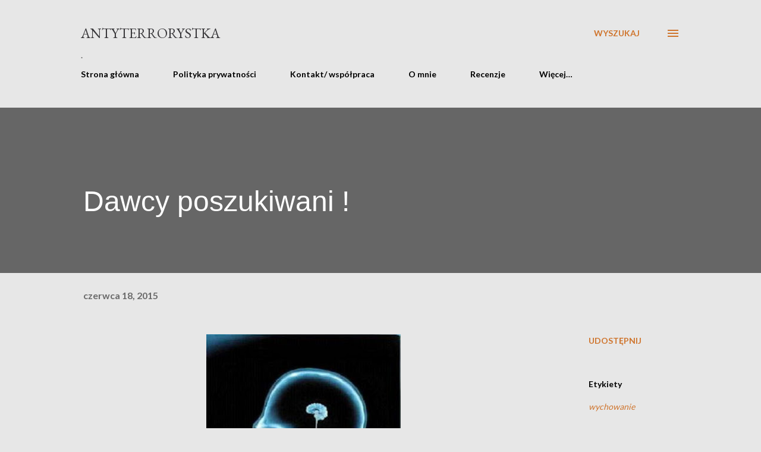

--- FILE ---
content_type: text/html; charset=UTF-8
request_url: https://antyterrorystka.blogspot.com/2015/06/dawcy-poszukiwani.html
body_size: 43142
content:
<!DOCTYPE html>
<html dir='ltr' lang='pl'>
<head>
<meta content='width=device-width, initial-scale=1' name='viewport'/>
<title>Dawcy poszukiwani !</title>
<meta content='text/html; charset=UTF-8' http-equiv='Content-Type'/>
<!-- Chrome, Firefox OS and Opera -->
<meta content='#e7e7e7' name='theme-color'/>
<!-- Windows Phone -->
<meta content='#e7e7e7' name='msapplication-navbutton-color'/>
<meta content='blogger' name='generator'/>
<link href='https://antyterrorystka.blogspot.com/favicon.ico' rel='icon' type='image/x-icon'/>
<link href='http://antyterrorystka.blogspot.com/2015/06/dawcy-poszukiwani.html' rel='canonical'/>
<link rel="alternate" type="application/atom+xml" title="                 Antyterrorystka  - Atom" href="https://antyterrorystka.blogspot.com/feeds/posts/default" />
<link rel="alternate" type="application/rss+xml" title="                 Antyterrorystka  - RSS" href="https://antyterrorystka.blogspot.com/feeds/posts/default?alt=rss" />
<link rel="service.post" type="application/atom+xml" title="                 Antyterrorystka  - Atom" href="https://www.blogger.com/feeds/6550272120414377364/posts/default" />

<link rel="alternate" type="application/atom+xml" title="                 Antyterrorystka  - Atom" href="https://antyterrorystka.blogspot.com/feeds/1751543597907211074/comments/default" />
<!--Can't find substitution for tag [blog.ieCssRetrofitLinks]-->
<link href='https://blogger.googleusercontent.com/img/b/R29vZ2xl/AVvXsEifnnqaXUx2thXGFSS6hSEuKaFoUaPu43pB6ikqfATHysBD0M-J9waYQyZ-2TfoBtd16EYfW6-Vv79PYIK9sKhdeKMbalOqnnLE1ONmfBn1_RnnyN3m6G8ySfzRS6zN49_SZhDuwJ4jK7A/s400/Mozg.jpg' rel='image_src'/>
<meta content='http://antyterrorystka.blogspot.com/2015/06/dawcy-poszukiwani.html' property='og:url'/>
<meta content='Dawcy poszukiwani !' property='og:title'/>
<meta content='   Źródło: internet     Coraz częściej jestem uświadamiana, że ludziom wyginęły szare komórki. W jaki sposób się to stało nie wnikam.   Stąd...' property='og:description'/>
<meta content='https://blogger.googleusercontent.com/img/b/R29vZ2xl/AVvXsEifnnqaXUx2thXGFSS6hSEuKaFoUaPu43pB6ikqfATHysBD0M-J9waYQyZ-2TfoBtd16EYfW6-Vv79PYIK9sKhdeKMbalOqnnLE1ONmfBn1_RnnyN3m6G8ySfzRS6zN49_SZhDuwJ4jK7A/w1200-h630-p-k-no-nu/Mozg.jpg' property='og:image'/>
<style type='text/css'>@font-face{font-family:'EB Garamond';font-style:italic;font-weight:600;font-display:swap;src:url(//fonts.gstatic.com/s/ebgaramond/v32/SlGFmQSNjdsmc35JDF1K5GRwUjcdlttVFm-rI7diR79wU6i1hGFJRvzr2Q.woff2)format('woff2');unicode-range:U+0460-052F,U+1C80-1C8A,U+20B4,U+2DE0-2DFF,U+A640-A69F,U+FE2E-FE2F;}@font-face{font-family:'EB Garamond';font-style:italic;font-weight:600;font-display:swap;src:url(//fonts.gstatic.com/s/ebgaramond/v32/SlGFmQSNjdsmc35JDF1K5GRwUjcdlttVFm-rI7diR795U6i1hGFJRvzr2Q.woff2)format('woff2');unicode-range:U+0301,U+0400-045F,U+0490-0491,U+04B0-04B1,U+2116;}@font-face{font-family:'EB Garamond';font-style:italic;font-weight:600;font-display:swap;src:url(//fonts.gstatic.com/s/ebgaramond/v32/SlGFmQSNjdsmc35JDF1K5GRwUjcdlttVFm-rI7diR79xU6i1hGFJRvzr2Q.woff2)format('woff2');unicode-range:U+1F00-1FFF;}@font-face{font-family:'EB Garamond';font-style:italic;font-weight:600;font-display:swap;src:url(//fonts.gstatic.com/s/ebgaramond/v32/SlGFmQSNjdsmc35JDF1K5GRwUjcdlttVFm-rI7diR79-U6i1hGFJRvzr2Q.woff2)format('woff2');unicode-range:U+0370-0377,U+037A-037F,U+0384-038A,U+038C,U+038E-03A1,U+03A3-03FF;}@font-face{font-family:'EB Garamond';font-style:italic;font-weight:600;font-display:swap;src:url(//fonts.gstatic.com/s/ebgaramond/v32/SlGFmQSNjdsmc35JDF1K5GRwUjcdlttVFm-rI7diR79yU6i1hGFJRvzr2Q.woff2)format('woff2');unicode-range:U+0102-0103,U+0110-0111,U+0128-0129,U+0168-0169,U+01A0-01A1,U+01AF-01B0,U+0300-0301,U+0303-0304,U+0308-0309,U+0323,U+0329,U+1EA0-1EF9,U+20AB;}@font-face{font-family:'EB Garamond';font-style:italic;font-weight:600;font-display:swap;src:url(//fonts.gstatic.com/s/ebgaramond/v32/SlGFmQSNjdsmc35JDF1K5GRwUjcdlttVFm-rI7diR79zU6i1hGFJRvzr2Q.woff2)format('woff2');unicode-range:U+0100-02BA,U+02BD-02C5,U+02C7-02CC,U+02CE-02D7,U+02DD-02FF,U+0304,U+0308,U+0329,U+1D00-1DBF,U+1E00-1E9F,U+1EF2-1EFF,U+2020,U+20A0-20AB,U+20AD-20C0,U+2113,U+2C60-2C7F,U+A720-A7FF;}@font-face{font-family:'EB Garamond';font-style:italic;font-weight:600;font-display:swap;src:url(//fonts.gstatic.com/s/ebgaramond/v32/SlGFmQSNjdsmc35JDF1K5GRwUjcdlttVFm-rI7diR799U6i1hGFJRvw.woff2)format('woff2');unicode-range:U+0000-00FF,U+0131,U+0152-0153,U+02BB-02BC,U+02C6,U+02DA,U+02DC,U+0304,U+0308,U+0329,U+2000-206F,U+20AC,U+2122,U+2191,U+2193,U+2212,U+2215,U+FEFF,U+FFFD;}@font-face{font-family:'EB Garamond';font-style:normal;font-weight:400;font-display:swap;src:url(//fonts.gstatic.com/s/ebgaramond/v32/SlGDmQSNjdsmc35JDF1K5E55YMjF_7DPuGi-6_RkCY9_WamXgHlIbvw.woff2)format('woff2');unicode-range:U+0460-052F,U+1C80-1C8A,U+20B4,U+2DE0-2DFF,U+A640-A69F,U+FE2E-FE2F;}@font-face{font-family:'EB Garamond';font-style:normal;font-weight:400;font-display:swap;src:url(//fonts.gstatic.com/s/ebgaramond/v32/SlGDmQSNjdsmc35JDF1K5E55YMjF_7DPuGi-6_RkAI9_WamXgHlIbvw.woff2)format('woff2');unicode-range:U+0301,U+0400-045F,U+0490-0491,U+04B0-04B1,U+2116;}@font-face{font-family:'EB Garamond';font-style:normal;font-weight:400;font-display:swap;src:url(//fonts.gstatic.com/s/ebgaramond/v32/SlGDmQSNjdsmc35JDF1K5E55YMjF_7DPuGi-6_RkCI9_WamXgHlIbvw.woff2)format('woff2');unicode-range:U+1F00-1FFF;}@font-face{font-family:'EB Garamond';font-style:normal;font-weight:400;font-display:swap;src:url(//fonts.gstatic.com/s/ebgaramond/v32/SlGDmQSNjdsmc35JDF1K5E55YMjF_7DPuGi-6_RkB49_WamXgHlIbvw.woff2)format('woff2');unicode-range:U+0370-0377,U+037A-037F,U+0384-038A,U+038C,U+038E-03A1,U+03A3-03FF;}@font-face{font-family:'EB Garamond';font-style:normal;font-weight:400;font-display:swap;src:url(//fonts.gstatic.com/s/ebgaramond/v32/SlGDmQSNjdsmc35JDF1K5E55YMjF_7DPuGi-6_RkC49_WamXgHlIbvw.woff2)format('woff2');unicode-range:U+0102-0103,U+0110-0111,U+0128-0129,U+0168-0169,U+01A0-01A1,U+01AF-01B0,U+0300-0301,U+0303-0304,U+0308-0309,U+0323,U+0329,U+1EA0-1EF9,U+20AB;}@font-face{font-family:'EB Garamond';font-style:normal;font-weight:400;font-display:swap;src:url(//fonts.gstatic.com/s/ebgaramond/v32/SlGDmQSNjdsmc35JDF1K5E55YMjF_7DPuGi-6_RkCo9_WamXgHlIbvw.woff2)format('woff2');unicode-range:U+0100-02BA,U+02BD-02C5,U+02C7-02CC,U+02CE-02D7,U+02DD-02FF,U+0304,U+0308,U+0329,U+1D00-1DBF,U+1E00-1E9F,U+1EF2-1EFF,U+2020,U+20A0-20AB,U+20AD-20C0,U+2113,U+2C60-2C7F,U+A720-A7FF;}@font-face{font-family:'EB Garamond';font-style:normal;font-weight:400;font-display:swap;src:url(//fonts.gstatic.com/s/ebgaramond/v32/SlGDmQSNjdsmc35JDF1K5E55YMjF_7DPuGi-6_RkBI9_WamXgHlI.woff2)format('woff2');unicode-range:U+0000-00FF,U+0131,U+0152-0153,U+02BB-02BC,U+02C6,U+02DA,U+02DC,U+0304,U+0308,U+0329,U+2000-206F,U+20AC,U+2122,U+2191,U+2193,U+2212,U+2215,U+FEFF,U+FFFD;}@font-face{font-family:'Lato';font-style:normal;font-weight:400;font-display:swap;src:url(//fonts.gstatic.com/s/lato/v25/S6uyw4BMUTPHjxAwXiWtFCfQ7A.woff2)format('woff2');unicode-range:U+0100-02BA,U+02BD-02C5,U+02C7-02CC,U+02CE-02D7,U+02DD-02FF,U+0304,U+0308,U+0329,U+1D00-1DBF,U+1E00-1E9F,U+1EF2-1EFF,U+2020,U+20A0-20AB,U+20AD-20C0,U+2113,U+2C60-2C7F,U+A720-A7FF;}@font-face{font-family:'Lato';font-style:normal;font-weight:400;font-display:swap;src:url(//fonts.gstatic.com/s/lato/v25/S6uyw4BMUTPHjx4wXiWtFCc.woff2)format('woff2');unicode-range:U+0000-00FF,U+0131,U+0152-0153,U+02BB-02BC,U+02C6,U+02DA,U+02DC,U+0304,U+0308,U+0329,U+2000-206F,U+20AC,U+2122,U+2191,U+2193,U+2212,U+2215,U+FEFF,U+FFFD;}@font-face{font-family:'Lato';font-style:normal;font-weight:700;font-display:swap;src:url(//fonts.gstatic.com/s/lato/v25/S6u9w4BMUTPHh6UVSwaPGQ3q5d0N7w.woff2)format('woff2');unicode-range:U+0100-02BA,U+02BD-02C5,U+02C7-02CC,U+02CE-02D7,U+02DD-02FF,U+0304,U+0308,U+0329,U+1D00-1DBF,U+1E00-1E9F,U+1EF2-1EFF,U+2020,U+20A0-20AB,U+20AD-20C0,U+2113,U+2C60-2C7F,U+A720-A7FF;}@font-face{font-family:'Lato';font-style:normal;font-weight:700;font-display:swap;src:url(//fonts.gstatic.com/s/lato/v25/S6u9w4BMUTPHh6UVSwiPGQ3q5d0.woff2)format('woff2');unicode-range:U+0000-00FF,U+0131,U+0152-0153,U+02BB-02BC,U+02C6,U+02DA,U+02DC,U+0304,U+0308,U+0329,U+2000-206F,U+20AC,U+2122,U+2191,U+2193,U+2212,U+2215,U+FEFF,U+FFFD;}@font-face{font-family:'Open Sans';font-style:normal;font-weight:600;font-stretch:100%;font-display:swap;src:url(//fonts.gstatic.com/s/opensans/v44/memSYaGs126MiZpBA-UvWbX2vVnXBbObj2OVZyOOSr4dVJWUgsgH1x4taVIUwaEQbjB_mQ.woff2)format('woff2');unicode-range:U+0460-052F,U+1C80-1C8A,U+20B4,U+2DE0-2DFF,U+A640-A69F,U+FE2E-FE2F;}@font-face{font-family:'Open Sans';font-style:normal;font-weight:600;font-stretch:100%;font-display:swap;src:url(//fonts.gstatic.com/s/opensans/v44/memSYaGs126MiZpBA-UvWbX2vVnXBbObj2OVZyOOSr4dVJWUgsgH1x4kaVIUwaEQbjB_mQ.woff2)format('woff2');unicode-range:U+0301,U+0400-045F,U+0490-0491,U+04B0-04B1,U+2116;}@font-face{font-family:'Open Sans';font-style:normal;font-weight:600;font-stretch:100%;font-display:swap;src:url(//fonts.gstatic.com/s/opensans/v44/memSYaGs126MiZpBA-UvWbX2vVnXBbObj2OVZyOOSr4dVJWUgsgH1x4saVIUwaEQbjB_mQ.woff2)format('woff2');unicode-range:U+1F00-1FFF;}@font-face{font-family:'Open Sans';font-style:normal;font-weight:600;font-stretch:100%;font-display:swap;src:url(//fonts.gstatic.com/s/opensans/v44/memSYaGs126MiZpBA-UvWbX2vVnXBbObj2OVZyOOSr4dVJWUgsgH1x4jaVIUwaEQbjB_mQ.woff2)format('woff2');unicode-range:U+0370-0377,U+037A-037F,U+0384-038A,U+038C,U+038E-03A1,U+03A3-03FF;}@font-face{font-family:'Open Sans';font-style:normal;font-weight:600;font-stretch:100%;font-display:swap;src:url(//fonts.gstatic.com/s/opensans/v44/memSYaGs126MiZpBA-UvWbX2vVnXBbObj2OVZyOOSr4dVJWUgsgH1x4iaVIUwaEQbjB_mQ.woff2)format('woff2');unicode-range:U+0307-0308,U+0590-05FF,U+200C-2010,U+20AA,U+25CC,U+FB1D-FB4F;}@font-face{font-family:'Open Sans';font-style:normal;font-weight:600;font-stretch:100%;font-display:swap;src:url(//fonts.gstatic.com/s/opensans/v44/memSYaGs126MiZpBA-UvWbX2vVnXBbObj2OVZyOOSr4dVJWUgsgH1x5caVIUwaEQbjB_mQ.woff2)format('woff2');unicode-range:U+0302-0303,U+0305,U+0307-0308,U+0310,U+0312,U+0315,U+031A,U+0326-0327,U+032C,U+032F-0330,U+0332-0333,U+0338,U+033A,U+0346,U+034D,U+0391-03A1,U+03A3-03A9,U+03B1-03C9,U+03D1,U+03D5-03D6,U+03F0-03F1,U+03F4-03F5,U+2016-2017,U+2034-2038,U+203C,U+2040,U+2043,U+2047,U+2050,U+2057,U+205F,U+2070-2071,U+2074-208E,U+2090-209C,U+20D0-20DC,U+20E1,U+20E5-20EF,U+2100-2112,U+2114-2115,U+2117-2121,U+2123-214F,U+2190,U+2192,U+2194-21AE,U+21B0-21E5,U+21F1-21F2,U+21F4-2211,U+2213-2214,U+2216-22FF,U+2308-230B,U+2310,U+2319,U+231C-2321,U+2336-237A,U+237C,U+2395,U+239B-23B7,U+23D0,U+23DC-23E1,U+2474-2475,U+25AF,U+25B3,U+25B7,U+25BD,U+25C1,U+25CA,U+25CC,U+25FB,U+266D-266F,U+27C0-27FF,U+2900-2AFF,U+2B0E-2B11,U+2B30-2B4C,U+2BFE,U+3030,U+FF5B,U+FF5D,U+1D400-1D7FF,U+1EE00-1EEFF;}@font-face{font-family:'Open Sans';font-style:normal;font-weight:600;font-stretch:100%;font-display:swap;src:url(//fonts.gstatic.com/s/opensans/v44/memSYaGs126MiZpBA-UvWbX2vVnXBbObj2OVZyOOSr4dVJWUgsgH1x5OaVIUwaEQbjB_mQ.woff2)format('woff2');unicode-range:U+0001-000C,U+000E-001F,U+007F-009F,U+20DD-20E0,U+20E2-20E4,U+2150-218F,U+2190,U+2192,U+2194-2199,U+21AF,U+21E6-21F0,U+21F3,U+2218-2219,U+2299,U+22C4-22C6,U+2300-243F,U+2440-244A,U+2460-24FF,U+25A0-27BF,U+2800-28FF,U+2921-2922,U+2981,U+29BF,U+29EB,U+2B00-2BFF,U+4DC0-4DFF,U+FFF9-FFFB,U+10140-1018E,U+10190-1019C,U+101A0,U+101D0-101FD,U+102E0-102FB,U+10E60-10E7E,U+1D2C0-1D2D3,U+1D2E0-1D37F,U+1F000-1F0FF,U+1F100-1F1AD,U+1F1E6-1F1FF,U+1F30D-1F30F,U+1F315,U+1F31C,U+1F31E,U+1F320-1F32C,U+1F336,U+1F378,U+1F37D,U+1F382,U+1F393-1F39F,U+1F3A7-1F3A8,U+1F3AC-1F3AF,U+1F3C2,U+1F3C4-1F3C6,U+1F3CA-1F3CE,U+1F3D4-1F3E0,U+1F3ED,U+1F3F1-1F3F3,U+1F3F5-1F3F7,U+1F408,U+1F415,U+1F41F,U+1F426,U+1F43F,U+1F441-1F442,U+1F444,U+1F446-1F449,U+1F44C-1F44E,U+1F453,U+1F46A,U+1F47D,U+1F4A3,U+1F4B0,U+1F4B3,U+1F4B9,U+1F4BB,U+1F4BF,U+1F4C8-1F4CB,U+1F4D6,U+1F4DA,U+1F4DF,U+1F4E3-1F4E6,U+1F4EA-1F4ED,U+1F4F7,U+1F4F9-1F4FB,U+1F4FD-1F4FE,U+1F503,U+1F507-1F50B,U+1F50D,U+1F512-1F513,U+1F53E-1F54A,U+1F54F-1F5FA,U+1F610,U+1F650-1F67F,U+1F687,U+1F68D,U+1F691,U+1F694,U+1F698,U+1F6AD,U+1F6B2,U+1F6B9-1F6BA,U+1F6BC,U+1F6C6-1F6CF,U+1F6D3-1F6D7,U+1F6E0-1F6EA,U+1F6F0-1F6F3,U+1F6F7-1F6FC,U+1F700-1F7FF,U+1F800-1F80B,U+1F810-1F847,U+1F850-1F859,U+1F860-1F887,U+1F890-1F8AD,U+1F8B0-1F8BB,U+1F8C0-1F8C1,U+1F900-1F90B,U+1F93B,U+1F946,U+1F984,U+1F996,U+1F9E9,U+1FA00-1FA6F,U+1FA70-1FA7C,U+1FA80-1FA89,U+1FA8F-1FAC6,U+1FACE-1FADC,U+1FADF-1FAE9,U+1FAF0-1FAF8,U+1FB00-1FBFF;}@font-face{font-family:'Open Sans';font-style:normal;font-weight:600;font-stretch:100%;font-display:swap;src:url(//fonts.gstatic.com/s/opensans/v44/memSYaGs126MiZpBA-UvWbX2vVnXBbObj2OVZyOOSr4dVJWUgsgH1x4vaVIUwaEQbjB_mQ.woff2)format('woff2');unicode-range:U+0102-0103,U+0110-0111,U+0128-0129,U+0168-0169,U+01A0-01A1,U+01AF-01B0,U+0300-0301,U+0303-0304,U+0308-0309,U+0323,U+0329,U+1EA0-1EF9,U+20AB;}@font-face{font-family:'Open Sans';font-style:normal;font-weight:600;font-stretch:100%;font-display:swap;src:url(//fonts.gstatic.com/s/opensans/v44/memSYaGs126MiZpBA-UvWbX2vVnXBbObj2OVZyOOSr4dVJWUgsgH1x4uaVIUwaEQbjB_mQ.woff2)format('woff2');unicode-range:U+0100-02BA,U+02BD-02C5,U+02C7-02CC,U+02CE-02D7,U+02DD-02FF,U+0304,U+0308,U+0329,U+1D00-1DBF,U+1E00-1E9F,U+1EF2-1EFF,U+2020,U+20A0-20AB,U+20AD-20C0,U+2113,U+2C60-2C7F,U+A720-A7FF;}@font-face{font-family:'Open Sans';font-style:normal;font-weight:600;font-stretch:100%;font-display:swap;src:url(//fonts.gstatic.com/s/opensans/v44/memSYaGs126MiZpBA-UvWbX2vVnXBbObj2OVZyOOSr4dVJWUgsgH1x4gaVIUwaEQbjA.woff2)format('woff2');unicode-range:U+0000-00FF,U+0131,U+0152-0153,U+02BB-02BC,U+02C6,U+02DA,U+02DC,U+0304,U+0308,U+0329,U+2000-206F,U+20AC,U+2122,U+2191,U+2193,U+2212,U+2215,U+FEFF,U+FFFD;}</style>
<style id='page-skin-1' type='text/css'><!--
/*! normalize.css v3.0.1 | MIT License | git.io/normalize */html{font-family:sans-serif;-ms-text-size-adjust:100%;-webkit-text-size-adjust:100%}body{margin:0}article,aside,details,figcaption,figure,footer,header,hgroup,main,nav,section,summary{display:block}audio,canvas,progress,video{display:inline-block;vertical-align:baseline}audio:not([controls]){display:none;height:0}[hidden],template{display:none}a{background:transparent}a:active,a:hover{outline:0}abbr[title]{border-bottom:1px dotted}b,strong{font-weight:bold}dfn{font-style:italic}h1{font-size:2em;margin:.67em 0}mark{background:#ff0;color:#000}small{font-size:80%}sub,sup{font-size:75%;line-height:0;position:relative;vertical-align:baseline}sup{top:-0.5em}sub{bottom:-0.25em}img{border:0}svg:not(:root){overflow:hidden}figure{margin:1em 40px}hr{-moz-box-sizing:content-box;box-sizing:content-box;height:0}pre{overflow:auto}code,kbd,pre,samp{font-family:monospace,monospace;font-size:1em}button,input,optgroup,select,textarea{color:inherit;font:inherit;margin:0}button{overflow:visible}button,select{text-transform:none}button,html input[type="button"],input[type="reset"],input[type="submit"]{-webkit-appearance:button;cursor:pointer}button[disabled],html input[disabled]{cursor:default}button::-moz-focus-inner,input::-moz-focus-inner{border:0;padding:0}input{line-height:normal}input[type="checkbox"],input[type="radio"]{box-sizing:border-box;padding:0}input[type="number"]::-webkit-inner-spin-button,input[type="number"]::-webkit-outer-spin-button{height:auto}input[type="search"]{-webkit-appearance:textfield;-moz-box-sizing:content-box;-webkit-box-sizing:content-box;box-sizing:content-box}input[type="search"]::-webkit-search-cancel-button,input[type="search"]::-webkit-search-decoration{-webkit-appearance:none}fieldset{border:1px solid #c0c0c0;margin:0 2px;padding:.35em .625em .75em}legend{border:0;padding:0}textarea{overflow:auto}optgroup{font-weight:bold}table{border-collapse:collapse;border-spacing:0}td,th{padding:0}
body{
overflow-wrap:break-word;
word-break:break-word;
word-wrap:break-word
}
.hidden{
display:none
}
.invisible{
visibility:hidden
}
.container::after,.float-container::after{
clear:both;
content:"";
display:table
}
.clearboth{
clear:both
}
#comments .comment .comment-actions,.subscribe-popup .FollowByEmail .follow-by-email-submit,.widget.Profile .profile-link{
background:0 0;
border:0;
box-shadow:none;
color:#cf742c;
cursor:pointer;
font-size:14px;
font-weight:700;
outline:0;
text-decoration:none;
text-transform:uppercase;
width:auto
}
.dim-overlay{
background-color:rgba(0,0,0,.54);
height:100vh;
left:0;
position:fixed;
top:0;
width:100%
}
#sharing-dim-overlay{
background-color:transparent
}
input::-ms-clear{
display:none
}
.blogger-logo,.svg-icon-24.blogger-logo{
fill:#ff9800;
opacity:1
}
.loading-spinner-large{
-webkit-animation:mspin-rotate 1.568s infinite linear;
animation:mspin-rotate 1.568s infinite linear;
height:48px;
overflow:hidden;
position:absolute;
width:48px;
z-index:200
}
.loading-spinner-large>div{
-webkit-animation:mspin-revrot 5332ms infinite steps(4);
animation:mspin-revrot 5332ms infinite steps(4)
}
.loading-spinner-large>div>div{
-webkit-animation:mspin-singlecolor-large-film 1333ms infinite steps(81);
animation:mspin-singlecolor-large-film 1333ms infinite steps(81);
background-size:100%;
height:48px;
width:3888px
}
.mspin-black-large>div>div,.mspin-grey_54-large>div>div{
background-image:url(https://www.blogblog.com/indie/mspin_black_large.svg)
}
.mspin-white-large>div>div{
background-image:url(https://www.blogblog.com/indie/mspin_white_large.svg)
}
.mspin-grey_54-large{
opacity:.54
}
@-webkit-keyframes mspin-singlecolor-large-film{
from{
-webkit-transform:translateX(0);
transform:translateX(0)
}
to{
-webkit-transform:translateX(-3888px);
transform:translateX(-3888px)
}
}
@keyframes mspin-singlecolor-large-film{
from{
-webkit-transform:translateX(0);
transform:translateX(0)
}
to{
-webkit-transform:translateX(-3888px);
transform:translateX(-3888px)
}
}
@-webkit-keyframes mspin-rotate{
from{
-webkit-transform:rotate(0);
transform:rotate(0)
}
to{
-webkit-transform:rotate(360deg);
transform:rotate(360deg)
}
}
@keyframes mspin-rotate{
from{
-webkit-transform:rotate(0);
transform:rotate(0)
}
to{
-webkit-transform:rotate(360deg);
transform:rotate(360deg)
}
}
@-webkit-keyframes mspin-revrot{
from{
-webkit-transform:rotate(0);
transform:rotate(0)
}
to{
-webkit-transform:rotate(-360deg);
transform:rotate(-360deg)
}
}
@keyframes mspin-revrot{
from{
-webkit-transform:rotate(0);
transform:rotate(0)
}
to{
-webkit-transform:rotate(-360deg);
transform:rotate(-360deg)
}
}
.skip-navigation{
background-color:#fff;
box-sizing:border-box;
color:#000;
display:block;
height:0;
left:0;
line-height:50px;
overflow:hidden;
padding-top:0;
position:fixed;
text-align:center;
top:0;
-webkit-transition:box-shadow .3s,height .3s,padding-top .3s;
transition:box-shadow .3s,height .3s,padding-top .3s;
width:100%;
z-index:900
}
.skip-navigation:focus{
box-shadow:0 4px 5px 0 rgba(0,0,0,.14),0 1px 10px 0 rgba(0,0,0,.12),0 2px 4px -1px rgba(0,0,0,.2);
height:50px
}
#main{
outline:0
}
.main-heading{
position:absolute;
clip:rect(1px,1px,1px,1px);
padding:0;
border:0;
height:1px;
width:1px;
overflow:hidden
}
.Attribution{
margin-top:1em;
text-align:center
}
.Attribution .blogger img,.Attribution .blogger svg{
vertical-align:bottom
}
.Attribution .blogger img{
margin-right:.5em
}
.Attribution div{
line-height:24px;
margin-top:.5em
}
.Attribution .copyright,.Attribution .image-attribution{
font-size:.7em;
margin-top:1.5em
}
.BLOG_mobile_video_class{
display:none
}
.bg-photo{
background-attachment:scroll!important
}
body .CSS_LIGHTBOX{
z-index:900
}
.extendable .show-less,.extendable .show-more{
border-color:#cf742c;
color:#cf742c;
margin-top:8px
}
.extendable .show-less.hidden,.extendable .show-more.hidden{
display:none
}
.inline-ad{
display:none;
max-width:100%;
overflow:hidden
}
.adsbygoogle{
display:block
}
#cookieChoiceInfo{
bottom:0;
top:auto
}
iframe.b-hbp-video{
border:0
}
.post-body img{
max-width:100%
}
.post-body iframe{
max-width:100%
}
.post-body a[imageanchor="1"]{
display:inline-block
}
.byline{
margin-right:1em
}
.byline:last-child{
margin-right:0
}
.link-copied-dialog{
max-width:520px;
outline:0
}
.link-copied-dialog .modal-dialog-buttons{
margin-top:8px
}
.link-copied-dialog .goog-buttonset-default{
background:0 0;
border:0
}
.link-copied-dialog .goog-buttonset-default:focus{
outline:0
}
.paging-control-container{
margin-bottom:16px
}
.paging-control-container .paging-control{
display:inline-block
}
.paging-control-container .comment-range-text::after,.paging-control-container .paging-control{
color:#cf742c
}
.paging-control-container .comment-range-text,.paging-control-container .paging-control{
margin-right:8px
}
.paging-control-container .comment-range-text::after,.paging-control-container .paging-control::after{
content:"\b7";
cursor:default;
padding-left:8px;
pointer-events:none
}
.paging-control-container .comment-range-text:last-child::after,.paging-control-container .paging-control:last-child::after{
content:none
}
.byline.reactions iframe{
height:20px
}
.b-notification{
color:#000;
background-color:#fff;
border-bottom:solid 1px #000;
box-sizing:border-box;
padding:16px 32px;
text-align:center
}
.b-notification.visible{
-webkit-transition:margin-top .3s cubic-bezier(.4,0,.2,1);
transition:margin-top .3s cubic-bezier(.4,0,.2,1)
}
.b-notification.invisible{
position:absolute
}
.b-notification-close{
position:absolute;
right:8px;
top:8px
}
.no-posts-message{
line-height:40px;
text-align:center
}
@media screen and (max-width:968px){
body.item-view .post-body a[imageanchor="1"][style*="float: left;"],body.item-view .post-body a[imageanchor="1"][style*="float: right;"]{
float:none!important;
clear:none!important
}
body.item-view .post-body a[imageanchor="1"] img{
display:block;
height:auto;
margin:0 auto
}
body.item-view .post-body>.separator:first-child>a[imageanchor="1"]:first-child{
margin-top:20px
}
.post-body a[imageanchor]{
display:block
}
body.item-view .post-body a[imageanchor="1"]{
margin-left:0!important;
margin-right:0!important
}
body.item-view .post-body a[imageanchor="1"]+a[imageanchor="1"]{
margin-top:16px
}
}
.item-control{
display:none
}
#comments{
border-top:1px dashed rgba(0,0,0,.54);
margin-top:20px;
padding:20px
}
#comments .comment-thread ol{
margin:0;
padding-left:0;
padding-left:0
}
#comments .comment .comment-replybox-single,#comments .comment-thread .comment-replies{
margin-left:60px
}
#comments .comment-thread .thread-count{
display:none
}
#comments .comment{
list-style-type:none;
padding:0 0 30px;
position:relative
}
#comments .comment .comment{
padding-bottom:8px
}
.comment .avatar-image-container{
position:absolute
}
.comment .avatar-image-container img{
border-radius:50%
}
.avatar-image-container svg,.comment .avatar-image-container .avatar-icon{
border-radius:50%;
border:solid 1px #cf742c;
box-sizing:border-box;
fill:#cf742c;
height:35px;
margin:0;
padding:7px;
width:35px
}
.comment .comment-block{
margin-top:10px;
margin-left:60px;
padding-bottom:0
}
#comments .comment-author-header-wrapper{
margin-left:40px
}
#comments .comment .thread-expanded .comment-block{
padding-bottom:20px
}
#comments .comment .comment-header .user,#comments .comment .comment-header .user a{
color:#000000;
font-style:normal;
font-weight:700
}
#comments .comment .comment-actions{
bottom:0;
margin-bottom:15px;
position:absolute
}
#comments .comment .comment-actions>*{
margin-right:8px
}
#comments .comment .comment-header .datetime{
bottom:0;
color:#444444;
display:inline-block;
font-size:13px;
font-style:italic;
margin-left:8px
}
#comments .comment .comment-footer .comment-timestamp a,#comments .comment .comment-header .datetime a{
color:#444444
}
#comments .comment .comment-content,.comment .comment-body{
margin-top:12px;
word-break:break-word
}
.comment-body{
margin-bottom:12px
}
#comments.embed[data-num-comments="0"]{
border:0;
margin-top:0;
padding-top:0
}
#comments.embed[data-num-comments="0"] #comment-post-message,#comments.embed[data-num-comments="0"] div.comment-form>p,#comments.embed[data-num-comments="0"] p.comment-footer{
display:none
}
#comment-editor-src{
display:none
}
.comments .comments-content .loadmore.loaded{
max-height:0;
opacity:0;
overflow:hidden
}
.extendable .remaining-items{
height:0;
overflow:hidden;
-webkit-transition:height .3s cubic-bezier(.4,0,.2,1);
transition:height .3s cubic-bezier(.4,0,.2,1)
}
.extendable .remaining-items.expanded{
height:auto
}
.svg-icon-24,.svg-icon-24-button{
cursor:pointer;
height:24px;
width:24px;
min-width:24px
}
.touch-icon{
margin:-12px;
padding:12px
}
.touch-icon:active,.touch-icon:focus{
background-color:rgba(153,153,153,.4);
border-radius:50%
}
svg:not(:root).touch-icon{
overflow:visible
}
html[dir=rtl] .rtl-reversible-icon{
-webkit-transform:scaleX(-1);
-ms-transform:scaleX(-1);
transform:scaleX(-1)
}
.svg-icon-24-button,.touch-icon-button{
background:0 0;
border:0;
margin:0;
outline:0;
padding:0
}
.touch-icon-button .touch-icon:active,.touch-icon-button .touch-icon:focus{
background-color:transparent
}
.touch-icon-button:active .touch-icon,.touch-icon-button:focus .touch-icon{
background-color:rgba(153,153,153,.4);
border-radius:50%
}
.Profile .default-avatar-wrapper .avatar-icon{
border-radius:50%;
border:solid 1px #000000;
box-sizing:border-box;
fill:#000000;
margin:0
}
.Profile .individual .default-avatar-wrapper .avatar-icon{
padding:25px
}
.Profile .individual .avatar-icon,.Profile .individual .profile-img{
height:120px;
width:120px
}
.Profile .team .default-avatar-wrapper .avatar-icon{
padding:8px
}
.Profile .team .avatar-icon,.Profile .team .default-avatar-wrapper,.Profile .team .profile-img{
height:40px;
width:40px
}
.snippet-container{
margin:0;
position:relative;
overflow:hidden
}
.snippet-fade{
bottom:0;
box-sizing:border-box;
position:absolute;
width:96px
}
.snippet-fade{
right:0
}
.snippet-fade:after{
content:"\2026"
}
.snippet-fade:after{
float:right
}
.post-bottom{
-webkit-box-align:center;
-webkit-align-items:center;
-ms-flex-align:center;
align-items:center;
display:-webkit-box;
display:-webkit-flex;
display:-ms-flexbox;
display:flex;
-webkit-flex-wrap:wrap;
-ms-flex-wrap:wrap;
flex-wrap:wrap
}
.post-footer{
-webkit-box-flex:1;
-webkit-flex:1 1 auto;
-ms-flex:1 1 auto;
flex:1 1 auto;
-webkit-flex-wrap:wrap;
-ms-flex-wrap:wrap;
flex-wrap:wrap;
-webkit-box-ordinal-group:2;
-webkit-order:1;
-ms-flex-order:1;
order:1
}
.post-footer>*{
-webkit-box-flex:0;
-webkit-flex:0 1 auto;
-ms-flex:0 1 auto;
flex:0 1 auto
}
.post-footer .byline:last-child{
margin-right:1em
}
.jump-link{
-webkit-box-flex:0;
-webkit-flex:0 0 auto;
-ms-flex:0 0 auto;
flex:0 0 auto;
-webkit-box-ordinal-group:3;
-webkit-order:2;
-ms-flex-order:2;
order:2
}
.centered-top-container.sticky{
left:0;
position:fixed;
right:0;
top:0;
width:auto;
z-index:8;
-webkit-transition-property:opacity,-webkit-transform;
transition-property:opacity,-webkit-transform;
transition-property:transform,opacity;
transition-property:transform,opacity,-webkit-transform;
-webkit-transition-duration:.2s;
transition-duration:.2s;
-webkit-transition-timing-function:cubic-bezier(.4,0,.2,1);
transition-timing-function:cubic-bezier(.4,0,.2,1)
}
.centered-top-placeholder{
display:none
}
.collapsed-header .centered-top-placeholder{
display:block
}
.centered-top-container .Header .replaced h1,.centered-top-placeholder .Header .replaced h1{
display:none
}
.centered-top-container.sticky .Header .replaced h1{
display:block
}
.centered-top-container.sticky .Header .header-widget{
background:0 0
}
.centered-top-container.sticky .Header .header-image-wrapper{
display:none
}
.centered-top-container img,.centered-top-placeholder img{
max-width:100%
}
.collapsible{
-webkit-transition:height .3s cubic-bezier(.4,0,.2,1);
transition:height .3s cubic-bezier(.4,0,.2,1)
}
.collapsible,.collapsible>summary{
display:block;
overflow:hidden
}
.collapsible>:not(summary){
display:none
}
.collapsible[open]>:not(summary){
display:block
}
.collapsible:focus,.collapsible>summary:focus{
outline:0
}
.collapsible>summary{
cursor:pointer;
display:block;
padding:0
}
.collapsible:focus>summary,.collapsible>summary:focus{
background-color:transparent
}
.collapsible>summary::-webkit-details-marker{
display:none
}
.collapsible-title{
-webkit-box-align:center;
-webkit-align-items:center;
-ms-flex-align:center;
align-items:center;
display:-webkit-box;
display:-webkit-flex;
display:-ms-flexbox;
display:flex
}
.collapsible-title .title{
-webkit-box-flex:1;
-webkit-flex:1 1 auto;
-ms-flex:1 1 auto;
flex:1 1 auto;
-webkit-box-ordinal-group:1;
-webkit-order:0;
-ms-flex-order:0;
order:0;
overflow:hidden;
text-overflow:ellipsis;
white-space:nowrap
}
.collapsible-title .chevron-down,.collapsible[open] .collapsible-title .chevron-up{
display:block
}
.collapsible-title .chevron-up,.collapsible[open] .collapsible-title .chevron-down{
display:none
}
.overflowable-container{
max-height:48px;
overflow:hidden;
position:relative
}
.overflow-button{
cursor:pointer
}
#overflowable-dim-overlay{
background:0 0
}
.overflow-popup{
box-shadow:0 2px 2px 0 rgba(0,0,0,.14),0 3px 1px -2px rgba(0,0,0,.2),0 1px 5px 0 rgba(0,0,0,.12);
background-color:#e7e7e7;
left:0;
max-width:calc(100% - 32px);
position:absolute;
top:0;
visibility:hidden;
z-index:101
}
.overflow-popup ul{
list-style:none
}
.overflow-popup .tabs li,.overflow-popup li{
display:block;
height:auto
}
.overflow-popup .tabs li{
padding-left:0;
padding-right:0
}
.overflow-button.hidden,.overflow-popup .tabs li.hidden,.overflow-popup li.hidden{
display:none
}
.ripple{
position:relative
}
.ripple>*{
z-index:1
}
.splash-wrapper{
bottom:0;
left:0;
overflow:hidden;
pointer-events:none;
position:absolute;
right:0;
top:0;
z-index:0
}
.splash{
background:#ccc;
border-radius:100%;
display:block;
opacity:.6;
position:absolute;
-webkit-transform:scale(0);
-ms-transform:scale(0);
transform:scale(0)
}
.splash.animate{
-webkit-animation:ripple-effect .4s linear;
animation:ripple-effect .4s linear
}
@-webkit-keyframes ripple-effect{
100%{
opacity:0;
-webkit-transform:scale(2.5);
transform:scale(2.5)
}
}
@keyframes ripple-effect{
100%{
opacity:0;
-webkit-transform:scale(2.5);
transform:scale(2.5)
}
}
.search{
display:-webkit-box;
display:-webkit-flex;
display:-ms-flexbox;
display:flex;
line-height:24px;
width:24px
}
.search.focused{
width:100%
}
.search.focused .section{
width:100%
}
.search form{
z-index:101
}
.search h3{
display:none
}
.search form{
display:-webkit-box;
display:-webkit-flex;
display:-ms-flexbox;
display:flex;
-webkit-box-flex:1;
-webkit-flex:1 0 0;
-ms-flex:1 0 0px;
flex:1 0 0;
border-bottom:solid 1px transparent;
padding-bottom:8px
}
.search form>*{
display:none
}
.search.focused form>*{
display:block
}
.search .search-input label{
display:none
}
.centered-top-placeholder.cloned .search form{
z-index:30
}
.search.focused form{
border-color:#000000;
position:relative;
width:auto
}
.collapsed-header .centered-top-container .search.focused form{
border-bottom-color:transparent
}
.search-expand{
-webkit-box-flex:0;
-webkit-flex:0 0 auto;
-ms-flex:0 0 auto;
flex:0 0 auto
}
.search-expand-text{
display:none
}
.search-close{
display:inline;
vertical-align:middle
}
.search-input{
-webkit-box-flex:1;
-webkit-flex:1 0 1px;
-ms-flex:1 0 1px;
flex:1 0 1px
}
.search-input input{
background:0 0;
border:0;
box-sizing:border-box;
color:#000000;
display:inline-block;
outline:0;
width:calc(100% - 48px)
}
.search-input input.no-cursor{
color:transparent;
text-shadow:0 0 0 #000000
}
.collapsed-header .centered-top-container .search-action,.collapsed-header .centered-top-container .search-input input{
color:#000000
}
.collapsed-header .centered-top-container .search-input input.no-cursor{
color:transparent;
text-shadow:0 0 0 #000000
}
.collapsed-header .centered-top-container .search-input input.no-cursor:focus,.search-input input.no-cursor:focus{
outline:0
}
.search-focused>*{
visibility:hidden
}
.search-focused .search,.search-focused .search-icon{
visibility:visible
}
.search.focused .search-action{
display:block
}
.search.focused .search-action:disabled{
opacity:.3
}
.sidebar-container{
background-color:#f7f7f7;
max-width:320px;
overflow-y:auto;
-webkit-transition-property:-webkit-transform;
transition-property:-webkit-transform;
transition-property:transform;
transition-property:transform,-webkit-transform;
-webkit-transition-duration:.3s;
transition-duration:.3s;
-webkit-transition-timing-function:cubic-bezier(0,0,.2,1);
transition-timing-function:cubic-bezier(0,0,.2,1);
width:320px;
z-index:101;
-webkit-overflow-scrolling:touch
}
.sidebar-container .navigation{
line-height:0;
padding:16px
}
.sidebar-container .sidebar-back{
cursor:pointer
}
.sidebar-container .widget{
background:0 0;
margin:0 16px;
padding:16px 0
}
.sidebar-container .widget .title{
color:#000000;
margin:0
}
.sidebar-container .widget ul{
list-style:none;
margin:0;
padding:0
}
.sidebar-container .widget ul ul{
margin-left:1em
}
.sidebar-container .widget li{
font-size:16px;
line-height:normal
}
.sidebar-container .widget+.widget{
border-top:1px dashed #000000
}
.BlogArchive li{
margin:16px 0
}
.BlogArchive li:last-child{
margin-bottom:0
}
.Label li a{
display:inline-block
}
.BlogArchive .post-count,.Label .label-count{
float:right;
margin-left:.25em
}
.BlogArchive .post-count::before,.Label .label-count::before{
content:"("
}
.BlogArchive .post-count::after,.Label .label-count::after{
content:")"
}
.widget.Translate .skiptranslate>div{
display:block!important
}
.widget.Profile .profile-link{
display:-webkit-box;
display:-webkit-flex;
display:-ms-flexbox;
display:flex
}
.widget.Profile .team-member .default-avatar-wrapper,.widget.Profile .team-member .profile-img{
-webkit-box-flex:0;
-webkit-flex:0 0 auto;
-ms-flex:0 0 auto;
flex:0 0 auto;
margin-right:1em
}
.widget.Profile .individual .profile-link{
-webkit-box-orient:vertical;
-webkit-box-direction:normal;
-webkit-flex-direction:column;
-ms-flex-direction:column;
flex-direction:column
}
.widget.Profile .team .profile-link .profile-name{
-webkit-align-self:center;
-ms-flex-item-align:center;
align-self:center;
display:block;
-webkit-box-flex:1;
-webkit-flex:1 1 auto;
-ms-flex:1 1 auto;
flex:1 1 auto
}
.dim-overlay{
background-color:rgba(0,0,0,.54);
z-index:100
}
body.sidebar-visible{
overflow-y:hidden
}
@media screen and (max-width:1619px){
.sidebar-container{
bottom:0;
position:fixed;
top:0;
left:auto;
right:0
}
.sidebar-container.sidebar-invisible{
-webkit-transition-timing-function:cubic-bezier(.4,0,.6,1);
transition-timing-function:cubic-bezier(.4,0,.6,1);
-webkit-transform:translateX(320px);
-ms-transform:translateX(320px);
transform:translateX(320px)
}
}
.dialog{
box-shadow:0 2px 2px 0 rgba(0,0,0,.14),0 3px 1px -2px rgba(0,0,0,.2),0 1px 5px 0 rgba(0,0,0,.12);
background:#e7e7e7;
box-sizing:border-box;
color:#000000;
padding:30px;
position:fixed;
text-align:center;
width:calc(100% - 24px);
z-index:101
}
.dialog input[type=email],.dialog input[type=text]{
background-color:transparent;
border:0;
border-bottom:solid 1px rgba(0,0,0,.12);
color:#000000;
display:block;
font-family:Lato, sans-serif;
font-size:16px;
line-height:24px;
margin:auto;
padding-bottom:7px;
outline:0;
text-align:center;
width:100%
}
.dialog input[type=email]::-webkit-input-placeholder,.dialog input[type=text]::-webkit-input-placeholder{
color:#000000
}
.dialog input[type=email]::-moz-placeholder,.dialog input[type=text]::-moz-placeholder{
color:#000000
}
.dialog input[type=email]:-ms-input-placeholder,.dialog input[type=text]:-ms-input-placeholder{
color:#000000
}
.dialog input[type=email]::-ms-input-placeholder,.dialog input[type=text]::-ms-input-placeholder{
color:#000000
}
.dialog input[type=email]::placeholder,.dialog input[type=text]::placeholder{
color:#000000
}
.dialog input[type=email]:focus,.dialog input[type=text]:focus{
border-bottom:solid 2px #cf742c;
padding-bottom:6px
}
.dialog input.no-cursor{
color:transparent;
text-shadow:0 0 0 #000000
}
.dialog input.no-cursor:focus{
outline:0
}
.dialog input.no-cursor:focus{
outline:0
}
.dialog input[type=submit]{
font-family:Lato, sans-serif
}
.dialog .goog-buttonset-default{
color:#cf742c
}
.subscribe-popup{
max-width:364px
}
.subscribe-popup h3{
color:#ffffff;
font-size:1.8em;
margin-top:0
}
.subscribe-popup .FollowByEmail h3{
display:none
}
.subscribe-popup .FollowByEmail .follow-by-email-submit{
color:#cf742c;
display:inline-block;
margin:0 auto;
margin-top:24px;
width:auto;
white-space:normal
}
.subscribe-popup .FollowByEmail .follow-by-email-submit:disabled{
cursor:default;
opacity:.3
}
@media (max-width:800px){
.blog-name div.widget.Subscribe{
margin-bottom:16px
}
body.item-view .blog-name div.widget.Subscribe{
margin:8px auto 16px auto;
width:100%
}
}
body#layout .bg-photo,body#layout .bg-photo-overlay{
display:none
}
body#layout .page_body{
padding:0;
position:relative;
top:0
}
body#layout .page{
display:inline-block;
left:inherit;
position:relative;
vertical-align:top;
width:540px
}
body#layout .centered{
max-width:954px
}
body#layout .navigation{
display:none
}
body#layout .sidebar-container{
display:inline-block;
width:40%
}
body#layout .hamburger-menu,body#layout .search{
display:none
}
.widget.Sharing .sharing-button{
display:none
}
.widget.Sharing .sharing-buttons li{
padding:0
}
.widget.Sharing .sharing-buttons li span{
display:none
}
.post-share-buttons{
position:relative
}
.centered-bottom .share-buttons .svg-icon-24,.share-buttons .svg-icon-24{
fill:#cf742c
}
.sharing-open.touch-icon-button:active .touch-icon,.sharing-open.touch-icon-button:focus .touch-icon{
background-color:transparent
}
.share-buttons{
background-color:#e7e7e7;
border-radius:2px;
box-shadow:0 2px 2px 0 rgba(0,0,0,.14),0 3px 1px -2px rgba(0,0,0,.2),0 1px 5px 0 rgba(0,0,0,.12);
color:#cf742c;
list-style:none;
margin:0;
padding:8px 0;
position:absolute;
top:-11px;
min-width:200px;
z-index:101
}
.share-buttons.hidden{
display:none
}
.sharing-button{
background:0 0;
border:0;
margin:0;
outline:0;
padding:0;
cursor:pointer
}
.share-buttons li{
margin:0;
height:48px
}
.share-buttons li:last-child{
margin-bottom:0
}
.share-buttons li .sharing-platform-button{
box-sizing:border-box;
cursor:pointer;
display:block;
height:100%;
margin-bottom:0;
padding:0 16px;
position:relative;
width:100%
}
.share-buttons li .sharing-platform-button:focus,.share-buttons li .sharing-platform-button:hover{
background-color:rgba(128,128,128,.1);
outline:0
}
.share-buttons li svg[class*=" sharing-"],.share-buttons li svg[class^=sharing-]{
position:absolute;
top:10px
}
.share-buttons li span.sharing-platform-button{
position:relative;
top:0
}
.share-buttons li .platform-sharing-text{
display:block;
font-size:16px;
line-height:48px;
white-space:nowrap
}
.share-buttons li .platform-sharing-text{
margin-left:56px
}
.flat-button{
cursor:pointer;
display:inline-block;
font-weight:700;
text-transform:uppercase;
border-radius:2px;
padding:8px;
margin:-8px
}
.flat-icon-button{
background:0 0;
border:0;
margin:0;
outline:0;
padding:0;
margin:-12px;
padding:12px;
cursor:pointer;
box-sizing:content-box;
display:inline-block;
line-height:0
}
.flat-icon-button,.flat-icon-button .splash-wrapper{
border-radius:50%
}
.flat-icon-button .splash.animate{
-webkit-animation-duration:.3s;
animation-duration:.3s
}
h1,h2,h3,h4,h5,h6{
margin:0
}
.post-body h1,.post-body h2,.post-body h3,.post-body h4,.post-body h5,.post-body h6{
margin:1em 0
}
.action-link,a{
color:#cf742c;
cursor:pointer;
text-decoration:none
}
.action-link:visited,a:visited{
color:#351c75
}
.action-link:hover,a:hover{
color:#cf742c
}
body{
background-color:#e7e7e7;
color:#000000;
font:normal normal 16px Lato, sans-serif;
margin:0 auto
}
.unused{
background:#e7e7e7 none repeat scroll top left
}
.dim-overlay{
z-index:100
}
.all-container{
min-height:100vh;
display:-webkit-box;
display:-webkit-flex;
display:-ms-flexbox;
display:flex;
-webkit-box-orient:vertical;
-webkit-box-direction:normal;
-webkit-flex-direction:column;
-ms-flex-direction:column;
flex-direction:column
}
body.sidebar-visible .all-container{
overflow-y:scroll
}
.page{
max-width:1280px;
width:100%
}
.Blog{
padding:0;
padding-left:136px
}
.main_content_container{
-webkit-box-flex:0;
-webkit-flex:0 0 auto;
-ms-flex:0 0 auto;
flex:0 0 auto;
margin:0 auto;
max-width:1600px;
width:100%
}
.centered-top-container{
-webkit-box-flex:0;
-webkit-flex:0 0 auto;
-ms-flex:0 0 auto;
flex:0 0 auto
}
.centered-top,.centered-top-placeholder{
box-sizing:border-box;
width:100%
}
.centered-top{
box-sizing:border-box;
margin:0 auto;
max-width:1280px;
padding:44px 136px 32px 136px;
width:100%
}
.centered-top h3{
color:rgba(0, 0, 0, 0.54);
font:700 14px Lato, sans-serif
}
.centered{
width:100%
}
.centered-top-firstline{
display:-webkit-box;
display:-webkit-flex;
display:-ms-flexbox;
display:flex;
position:relative;
width:100%
}
.main_header_elements{
display:-webkit-box;
display:-webkit-flex;
display:-ms-flexbox;
display:flex;
-webkit-box-flex:0;
-webkit-flex:0 1 auto;
-ms-flex:0 1 auto;
flex:0 1 auto;
-webkit-box-ordinal-group:2;
-webkit-order:1;
-ms-flex-order:1;
order:1;
overflow-x:hidden;
width:100%
}
html[dir=rtl] .main_header_elements{
-webkit-box-ordinal-group:3;
-webkit-order:2;
-ms-flex-order:2;
order:2
}
body.search-view .centered-top.search-focused .blog-name{
display:none
}
.widget.Header img{
max-width:100%
}
.blog-name{
-webkit-box-flex:1;
-webkit-flex:1 1 auto;
-ms-flex:1 1 auto;
flex:1 1 auto;
min-width:0;
-webkit-box-ordinal-group:2;
-webkit-order:1;
-ms-flex-order:1;
order:1;
-webkit-transition:opacity .2s cubic-bezier(.4,0,.2,1);
transition:opacity .2s cubic-bezier(.4,0,.2,1)
}
.subscribe-section-container{
-webkit-box-flex:0;
-webkit-flex:0 0 auto;
-ms-flex:0 0 auto;
flex:0 0 auto;
-webkit-box-ordinal-group:3;
-webkit-order:2;
-ms-flex-order:2;
order:2
}
.search{
-webkit-box-flex:0;
-webkit-flex:0 0 auto;
-ms-flex:0 0 auto;
flex:0 0 auto;
-webkit-box-ordinal-group:4;
-webkit-order:3;
-ms-flex-order:3;
order:3;
line-height:24px
}
.search svg{
margin-bottom:0px;
margin-top:0px;
padding-bottom:0;
padding-top:0
}
.search,.search.focused{
display:block;
width:auto
}
.search .section{
opacity:0;
position:absolute;
right:0;
top:0;
-webkit-transition:opacity .2s cubic-bezier(.4,0,.2,1);
transition:opacity .2s cubic-bezier(.4,0,.2,1)
}
.search-expand{
background:0 0;
border:0;
margin:0;
outline:0;
padding:0;
display:block
}
.search.focused .search-expand{
visibility:hidden
}
.hamburger-menu{
float:right;
height:24px
}
.search-expand,.subscribe-section-container{
margin-left:44px
}
.hamburger-section{
-webkit-box-flex:1;
-webkit-flex:1 0 auto;
-ms-flex:1 0 auto;
flex:1 0 auto;
margin-left:44px;
-webkit-box-ordinal-group:3;
-webkit-order:2;
-ms-flex-order:2;
order:2
}
html[dir=rtl] .hamburger-section{
-webkit-box-ordinal-group:2;
-webkit-order:1;
-ms-flex-order:1;
order:1
}
.search-expand-icon{
display:none
}
.search-expand-text{
display:block
}
.search-input{
width:100%
}
.search-focused .hamburger-section{
visibility:visible
}
.centered-top-secondline .PageList ul{
margin:0;
max-height:288px;
overflow-y:hidden
}
.centered-top-secondline .PageList li{
margin-right:30px
}
.centered-top-secondline .PageList li:first-child a{
padding-left:0
}
.centered-top-secondline .PageList .overflow-popup ul{
overflow-y:auto
}
.centered-top-secondline .PageList .overflow-popup li{
display:block
}
.centered-top-secondline .PageList .overflow-popup li.hidden{
display:none
}
.overflowable-contents li{
display:inline-block;
height:48px
}
.sticky .blog-name{
overflow:hidden
}
.sticky .blog-name .widget.Header h1{
overflow:hidden;
text-overflow:ellipsis;
white-space:nowrap
}
.sticky .blog-name .widget.Header p,.sticky .centered-top-secondline{
display:none
}
.centered-top-container,.centered-top-placeholder{
background:#e7e7e7 none repeat scroll top left
}
.centered-top .svg-icon-24{
fill:#cf742c
}
.blog-name h1,.blog-name h1 a{
color:#373639;
font:400 24px EB Garamond, serif;
line-height:24px;
text-transform:uppercase
}
.widget.Header .header-widget p{
font:normal normal 16px Arial, Tahoma, Helvetica, FreeSans, sans-serif;
font-style:italic;
color:rgba(0, 0, 0, 0.54);
line-height:1.6;
max-width:676px
}
.centered-top .flat-button{
color:#cf742c;
cursor:pointer;
font:700 14px Lato, sans-serif;
line-height:24px;
text-transform:uppercase;
-webkit-transition:opacity .2s cubic-bezier(.4,0,.2,1);
transition:opacity .2s cubic-bezier(.4,0,.2,1)
}
.subscribe-button{
background:0 0;
border:0;
margin:0;
outline:0;
padding:0;
display:block
}
html[dir=ltr] .search form{
margin-right:12px
}
.search.focused .section{
opacity:1;
margin-right:36px;
width:calc(100% - 36px)
}
.search input{
border:0;
color:rgba(0, 0, 0, 0.54);
font:normal normal 16px Arial, Tahoma, Helvetica, FreeSans, sans-serif;
line-height:24px;
outline:0;
width:100%
}
.search form{
padding-bottom:0
}
.search input[type=submit]{
display:none
}
.search input::-webkit-input-placeholder{
text-transform:uppercase
}
.search input::-moz-placeholder{
text-transform:uppercase
}
.search input:-ms-input-placeholder{
text-transform:uppercase
}
.search input::-ms-input-placeholder{
text-transform:uppercase
}
.search input::placeholder{
text-transform:uppercase
}
.centered-top-secondline .dim-overlay,.search .dim-overlay{
background:0 0
}
.centered-top-secondline .PageList .overflow-button a,.centered-top-secondline .PageList li a{
color:#000000;
font:700 14px Lato, sans-serif;
line-height:48px;
padding:12px
}
.centered-top-secondline .PageList li.selected a{
color:#000000
}
.centered-top-secondline .overflow-popup .PageList li a{
color:#000000
}
.PageList ul{
padding:0
}
.sticky .search form{
border:0
}
.sticky{
box-shadow:0 0 20px 0 rgba(0,0,0,.7)
}
.sticky .centered-top{
padding-bottom:0;
padding-top:0
}
.sticky .blog-name h1,.sticky .search,.sticky .search-expand,.sticky .subscribe-button{
line-height:40px
}
.sticky .hamburger-section,.sticky .search-expand,.sticky .search.focused .search-submit{
-webkit-box-align:center;
-webkit-align-items:center;
-ms-flex-align:center;
align-items:center;
display:-webkit-box;
display:-webkit-flex;
display:-ms-flexbox;
display:flex;
height:40px
}
.subscribe-popup h3{
color:rgba(0, 0, 0, 0.83);
font:normal normal 24px Arial, Tahoma, Helvetica, FreeSans, sans-serif;
margin-bottom:24px
}
.subscribe-popup div.widget.FollowByEmail .follow-by-email-address{
color:rgba(0, 0, 0, 0.83);
font:normal normal 14px Arial, Tahoma, Helvetica, FreeSans, sans-serif
}
.subscribe-popup div.widget.FollowByEmail .follow-by-email-submit{
color:#cf742c;
font:700 14px Lato, sans-serif;
margin-top:24px
}
.post-content{
-webkit-box-flex:0;
-webkit-flex:0 1 auto;
-ms-flex:0 1 auto;
flex:0 1 auto;
-webkit-box-ordinal-group:2;
-webkit-order:1;
-ms-flex-order:1;
order:1;
margin-right:76px;
max-width:676px;
width:100%
}
.post-filter-message{
background-color:#cf742c;
color:#e7e7e7;
display:-webkit-box;
display:-webkit-flex;
display:-ms-flexbox;
display:flex;
font:700 16px Lato, sans-serif;
margin:40px 136px 48px 136px;
padding:10px;
position:relative
}
.post-filter-message>*{
-webkit-box-flex:0;
-webkit-flex:0 0 auto;
-ms-flex:0 0 auto;
flex:0 0 auto
}
.post-filter-message .search-query{
font-style:italic;
quotes:"\201c" "\201d" "\2018" "\2019"
}
.post-filter-message .search-query::before{
content:open-quote
}
.post-filter-message .search-query::after{
content:close-quote
}
.post-filter-message div{
display:inline-block
}
.post-filter-message a{
color:#e7e7e7;
display:inline-block;
text-transform:uppercase
}
.post-filter-description{
-webkit-box-flex:1;
-webkit-flex:1 1 auto;
-ms-flex:1 1 auto;
flex:1 1 auto;
margin-right:16px
}
.post-title{
margin-top:0
}
body.feed-view .post-outer-container{
margin-top:85px
}
body.feed-view .feed-message+.post-outer-container,body.feed-view .post-outer-container:first-child{
margin-top:0
}
.post-outer{
display:-webkit-box;
display:-webkit-flex;
display:-ms-flexbox;
display:flex;
position:relative
}
.post-outer .snippet-thumbnail{
-webkit-box-align:center;
-webkit-align-items:center;
-ms-flex-align:center;
align-items:center;
background:#000;
display:-webkit-box;
display:-webkit-flex;
display:-ms-flexbox;
display:flex;
-webkit-box-flex:0;
-webkit-flex:0 0 auto;
-ms-flex:0 0 auto;
flex:0 0 auto;
height:256px;
-webkit-box-pack:center;
-webkit-justify-content:center;
-ms-flex-pack:center;
justify-content:center;
margin-right:136px;
overflow:hidden;
-webkit-box-ordinal-group:3;
-webkit-order:2;
-ms-flex-order:2;
order:2;
position:relative;
width:256px
}
.post-outer .thumbnail-empty{
background:0 0
}
.post-outer .snippet-thumbnail-img{
background-position:center;
background-repeat:no-repeat;
background-size:cover;
width:100%;
height:100%
}
.post-outer .snippet-thumbnail img{
max-height:100%
}
.post-title-container{
margin-bottom:16px
}
.post-bottom{
-webkit-box-align:baseline;
-webkit-align-items:baseline;
-ms-flex-align:baseline;
align-items:baseline;
display:-webkit-box;
display:-webkit-flex;
display:-ms-flexbox;
display:flex;
-webkit-box-pack:justify;
-webkit-justify-content:space-between;
-ms-flex-pack:justify;
justify-content:space-between
}
.post-share-buttons-bottom{
float:left
}
.footer{
-webkit-box-flex:0;
-webkit-flex:0 0 auto;
-ms-flex:0 0 auto;
flex:0 0 auto;
margin:auto auto 0 auto;
padding-bottom:32px;
width:auto
}
.post-header-container{
margin-bottom:12px
}
.post-header-container .post-share-buttons-top{
float:right
}
.post-header-container .post-header{
float:left
}
.byline{
display:inline-block;
margin-bottom:8px
}
.byline,.byline a,.flat-button{
color:#cf742c;
font:700 14px Lato, sans-serif
}
.flat-button.ripple .splash{
background-color:rgba(207,116,44,.4)
}
.flat-button.ripple:hover{
background-color:rgba(207,116,44,.12)
}
.post-footer .byline{
text-transform:uppercase
}
.post-comment-link{
line-height:1
}
.blog-pager{
float:right;
margin-right:468px;
margin-top:48px
}
.FeaturedPost{
margin-bottom:56px
}
.FeaturedPost h3{
margin:16px 136px 8px 136px
}
.shown-ad{
margin-bottom:85px;
margin-top:85px
}
.shown-ad .inline-ad{
display:block;
max-width:676px
}
body.feed-view .shown-ad:last-child{
display:none
}
.post-title,.post-title a{
color:#000000;
font:normal normal 36px Georgia, Utopia, 'Palatino Linotype', Palatino, serif;
line-height:1.3333333333
}
.feed-message{
color:rgba(0, 0, 0, 0.54);
font:700 16px Lato, sans-serif;
margin-bottom:52px
}
.post-header-container .byline,.post-header-container .byline a{
color:rgba(0, 0, 0, 0.54);
font:700 16px Lato, sans-serif
}
.post-header-container .byline.post-author:not(:last-child)::after{
content:"\b7"
}
.post-header-container .byline.post-author:not(:last-child){
margin-right:0
}
.post-snippet-container{
font:normal normal 20px Arial, Tahoma, Helvetica, FreeSans, sans-serif
}
.sharing-button{
text-transform:uppercase;
word-break:normal
}
.post-outer-container .svg-icon-24{
fill:#cf742c
}
.post-body{
color:#000000;
font:normal normal 20px Arial, Tahoma, Helvetica, FreeSans, sans-serif;
line-height:2;
margin-bottom:24px
}
.blog-pager .blog-pager-older-link{
color:#cf742c;
float:right;
font:700 14px Lato, sans-serif;
text-transform:uppercase
}
.no-posts-message{
margin:32px
}
body.item-view .Blog .post-title-container{
background-color:#666666;
box-sizing:border-box;
margin-bottom:-1px;
padding-bottom:86px;
padding-right:290px;
padding-left:140px;
padding-top:124px;
width:100%
}
body.item-view .Blog .post-title,body.item-view .Blog .post-title a{
color:#ffffff;
font:normal normal 48px Arial, Tahoma, Helvetica, FreeSans, sans-serif;
line-height:1.4166666667;
margin-bottom:0
}
body.item-view .Blog{
margin:0;
margin-bottom:85px;
padding:0
}
body.item-view .Blog .post-content{
margin-right:0;
max-width:none
}
body.item-view .comments,body.item-view .shown-ad,body.item-view .widget.Blog .post-bottom{
margin-bottom:0;
margin-right:400px;
margin-left:140px;
margin-top:0
}
body.item-view .widget.Header header p{
max-width:740px
}
body.item-view .shown-ad{
margin-bottom:24px;
margin-top:24px
}
body.item-view .Blog .post-header-container{
padding-left:140px
}
body.item-view .Blog .post-header-container .post-author-profile-pic-container{
background-color:#666666;
border-top:1px solid #666666;
float:left;
height:84px;
margin-right:24px;
margin-left:-140px;
padding-left:140px
}
body.item-view .Blog .post-author-profile-pic{
max-height:100%
}
body.item-view .Blog .post-header{
float:left;
height:84px
}
body.item-view .Blog .post-header>*{
position:relative;
top:50%;
-webkit-transform:translateY(-50%);
-ms-transform:translateY(-50%);
transform:translateY(-50%)
}
body.item-view .post-body{
color:#000000;
font:normal normal 16px Lato, sans-serif;
line-height:2
}
body.item-view .Blog .post-body-container{
padding-right:290px;
position:relative;
margin-left:140px;
margin-top:20px;
margin-bottom:32px
}
body.item-view .Blog .post-body{
margin-bottom:0;
margin-right:110px
}
body.item-view .Blog .post-body::first-letter{
float:left;
font-size:64px;
font-weight:600;
line-height:1;
margin-right:16px
}
body.item-view .Blog .post-body div[style*="text-align: center"]::first-letter{
float:none;
font-size:inherit;
font-weight:inherit;
line-height:inherit;
margin-right:0
}
body.item-view .Blog .post-body::first-line{
color:#cf742c
}
body.item-view .Blog .post-body-container .post-sidebar{
right:0;
position:absolute;
top:0;
width:290px
}
body.item-view .Blog .post-body-container .post-sidebar .sharing-button{
display:inline-block
}
.widget.Attribution{
clear:both;
font:600 14px Open Sans, sans-serif;
padding-top:2em
}
.widget.Attribution .blogger{
margin:12px
}
.widget.Attribution svg{
fill:rgba(0, 0, 0, 0.54)
}
body.item-view .PopularPosts{
margin-left:140px
}
body.item-view .PopularPosts .widget-content>ul{
padding-left:0
}
body.item-view .PopularPosts .widget-content>ul>li{
display:block
}
body.item-view .PopularPosts .post-content{
margin-right:76px;
max-width:664px
}
body.item-view .PopularPosts .post:not(:last-child){
margin-bottom:85px
}
body.item-view .post-body-container img{
height:auto;
max-width:100%
}
body.item-view .PopularPosts>.title{
color:#444444;
font:700 16px Lato, sans-serif;
margin-bottom:36px
}
body.item-view .post-sidebar .post-labels-sidebar{
margin-top:48px;
min-width:150px
}
body.item-view .post-sidebar .post-labels-sidebar h3{
color:#000000;
font:700 14px Lato, sans-serif;
margin-bottom:16px
}
body.item-view .post-sidebar .post-labels-sidebar a{
color:#cf742c;
display:block;
font:400 14px Lato, sans-serif;
font-style:italic;
line-height:2
}
body.item-view blockquote{
font:italic 600 44px EB Garamond, serif;
font-style:italic;
quotes:"\201c" "\201d" "\2018" "\2019"
}
body.item-view blockquote::before{
content:open-quote
}
body.item-view blockquote::after{
content:close-quote
}
body.item-view .post-bottom{
display:-webkit-box;
display:-webkit-flex;
display:-ms-flexbox;
display:flex;
float:none
}
body.item-view .widget.Blog .post-share-buttons-bottom{
-webkit-box-flex:0;
-webkit-flex:0 1 auto;
-ms-flex:0 1 auto;
flex:0 1 auto;
-webkit-box-ordinal-group:3;
-webkit-order:2;
-ms-flex-order:2;
order:2
}
body.item-view .widget.Blog .post-footer{
line-height:1;
margin-right:24px
}
.widget.Blog body.item-view .post-bottom{
margin-right:0;
margin-bottom:80px
}
body.item-view .post-footer .post-labels .byline-label{
color:#000000;
font:700 14px Lato, sans-serif
}
body.item-view .post-footer .post-labels a{
color:#cf742c;
display:inline-block;
font:400 14px Lato, sans-serif;
line-height:2
}
body.item-view .post-footer .post-labels a:not(:last-child)::after{
content:", "
}
body.item-view #comments{
border-top:0;
padding:0
}
body.item-view #comments h3.title{
color:#444444;
font:700 16px Lato, sans-serif;
margin-bottom:48px
}
body.item-view #comments .comment-form h4{
position:absolute;
clip:rect(1px,1px,1px,1px);
padding:0;
border:0;
height:1px;
width:1px;
overflow:hidden
}
.heroPost{
display:-webkit-box;
display:-webkit-flex;
display:-ms-flexbox;
display:flex;
position:relative
}
.widget.Blog .heroPost{
margin-left:-136px
}
.heroPost .big-post-title .post-snippet{
color:#ffffff
}
.heroPost.noimage .post-snippet{
color:#000000
}
.heroPost .big-post-image-top{
display:none;
background-size:cover;
background-position:center
}
.heroPost .big-post-title{
background-color:#373639;
box-sizing:border-box;
-webkit-box-flex:1;
-webkit-flex:1 1 auto;
-ms-flex:1 1 auto;
flex:1 1 auto;
max-width:888px;
min-width:0;
padding-bottom:84px;
padding-right:76px;
padding-left:136px;
padding-top:76px
}
.heroPost.noimage .big-post-title{
-webkit-box-flex:1;
-webkit-flex:1 0 auto;
-ms-flex:1 0 auto;
flex:1 0 auto;
max-width:480px;
width:480px
}
.heroPost .big-post-title h3{
margin:0 0 24px
}
.heroPost .big-post-title h3 a{
color:#ffffff
}
.heroPost .big-post-title .post-body{
color:#ffffff
}
.heroPost .big-post-title .item-byline{
color:#ffffff;
margin-bottom:24px
}
.heroPost .big-post-title .item-byline .post-timestamp{
display:block
}
.heroPost .big-post-title .item-byline a{
color:#ffffff
}
.heroPost .byline,.heroPost .byline a,.heroPost .flat-button{
color:#ffffff
}
.heroPost .flat-button.ripple .splash{
background-color:rgba(255,255,255,.4)
}
.heroPost .flat-button.ripple:hover{
background-color:rgba(255,255,255,.12)
}
.heroPost .big-post-image{
background-position:center;
background-repeat:no-repeat;
background-size:cover;
-webkit-box-flex:0;
-webkit-flex:0 0 auto;
-ms-flex:0 0 auto;
flex:0 0 auto;
width:392px
}
.heroPost .big-post-text{
background-color:#c6c6c6;
box-sizing:border-box;
color:#000000;
-webkit-box-flex:1;
-webkit-flex:1 1 auto;
-ms-flex:1 1 auto;
flex:1 1 auto;
min-width:0;
padding:48px
}
.heroPost .big-post-text .post-snippet-fade{
color:#000000;
background:-webkit-linear-gradient(right,#c6c6c6,rgba(198, 198, 198, 0));
background:linear-gradient(to left,#c6c6c6,rgba(198, 198, 198, 0))
}
.heroPost .big-post-text .byline,.heroPost .big-post-text .byline a,.heroPost .big-post-text .jump-link,.heroPost .big-post-text .sharing-button{
color:#000000
}
.heroPost .big-post-text .snippet-item::first-letter{
color:#000000;
float:left;
font-weight:700;
margin-right:12px
}
.sidebar-container{
background-color:#e7e7e7
}
body.sidebar-visible .sidebar-container{
box-shadow:0 0 20px 0 rgba(0,0,0,.7)
}
.sidebar-container .svg-icon-24{
fill:#000000
}
.sidebar-container .navigation .sidebar-back{
float:right
}
.sidebar-container .widget{
padding-right:16px;
margin-right:0;
margin-left:38px
}
.sidebar-container .widget+.widget{
border-top:solid 1px #bdbdbd
}
.sidebar-container .widget .title{
font:400 16px Lato, sans-serif
}
.collapsible{
width:100%
}
.widget.Profile{
border-top:0;
margin:0;
margin-left:38px;
margin-top:24px;
padding-right:0
}
body.sidebar-visible .widget.Profile{
margin-left:0
}
.widget.Profile h2{
display:none
}
.widget.Profile h3.title{
color:#000000;
margin:16px 32px
}
.widget.Profile .individual{
text-align:center
}
.widget.Profile .individual .default-avatar-wrapper .avatar-icon{
margin:auto
}
.widget.Profile .team{
margin-bottom:32px;
margin-left:32px;
margin-right:32px
}
.widget.Profile ul{
list-style:none;
padding:0
}
.widget.Profile li{
margin:10px 0;
text-align:left
}
.widget.Profile .profile-img{
border-radius:50%;
float:none
}
.widget.Profile .profile-info{
margin-bottom:12px
}
.profile-snippet-fade{
background:-webkit-linear-gradient(right,#e7e7e7 0,#e7e7e7 20%,rgba(231, 231, 231, 0) 100%);
background:linear-gradient(to left,#e7e7e7 0,#e7e7e7 20%,rgba(231, 231, 231, 0) 100%);
height:1.7em;
position:absolute;
right:16px;
top:11.7em;
width:96px
}
.profile-snippet-fade::after{
content:"\2026";
float:right
}
.widget.Profile .profile-location{
color:#000000;
font-size:16px;
margin:0;
opacity:.74
}
.widget.Profile .team-member .profile-link::after{
clear:both;
content:"";
display:table
}
.widget.Profile .team-member .profile-name{
word-break:break-word
}
.widget.Profile .profile-datablock .profile-link{
color:#000000;
font:700 16px Lato, sans-serif;
font-size:24px;
text-transform:none;
word-break:break-word
}
.widget.Profile .profile-datablock .profile-link+div{
margin-top:16px!important
}
.widget.Profile .profile-link{
font:700 16px Lato, sans-serif;
font-size:14px
}
.widget.Profile .profile-textblock{
color:#000000;
font-size:14px;
line-height:24px;
margin:0 18px;
opacity:.74;
overflow:hidden;
position:relative;
word-break:break-word
}
.widget.Label .list-label-widget-content li a{
width:100%;
word-wrap:break-word
}
.extendable .show-less,.extendable .show-more{
font:700 16px Lato, sans-serif;
font-size:14px;
margin:0 -8px
}
.widget.BlogArchive .post-count{
color:#000000
}
.Label li{
margin:16px 0
}
.Label li:last-child{
margin-bottom:0
}
.post-snippet.snippet-container{
max-height:128px
}
.post-snippet .snippet-item{
line-height:32px
}
.post-snippet .snippet-fade{
background:-webkit-linear-gradient(left,#e7e7e7 0,#e7e7e7 20%,rgba(231, 231, 231, 0) 100%);
background:linear-gradient(to left,#e7e7e7 0,#e7e7e7 20%,rgba(231, 231, 231, 0) 100%);
color:#000000;
height:32px
}
.hero-post-snippet.snippet-container{
max-height:128px
}
.hero-post-snippet .snippet-item{
line-height:32px
}
.hero-post-snippet .snippet-fade{
background:-webkit-linear-gradient(left,#373639 0,#373639 20%,rgba(55, 54, 57, 0) 100%);
background:linear-gradient(to left,#373639 0,#373639 20%,rgba(55, 54, 57, 0) 100%);
color:#ffffff;
height:32px
}
.hero-post-snippet a{
color:#e3ab7e
}
.hero-post-noimage-snippet.snippet-container{
max-height:256px
}
.hero-post-noimage-snippet .snippet-item{
line-height:32px
}
.hero-post-noimage-snippet .snippet-fade{
background:-webkit-linear-gradient(left,#c6c6c6 0,#c6c6c6 20%,rgba(198, 198, 198, 0) 100%);
background:linear-gradient(to left,#c6c6c6 0,#c6c6c6 20%,rgba(198, 198, 198, 0) 100%);
color:#000000;
height:32px
}
.popular-posts-snippet.snippet-container{
max-height:128px
}
.popular-posts-snippet .snippet-item{
line-height:32px
}
.popular-posts-snippet .snippet-fade{
background:-webkit-linear-gradient(left,#e7e7e7 0,#e7e7e7 20%,rgba(231, 231, 231, 0) 100%);
background:linear-gradient(to left,#e7e7e7 0,#e7e7e7 20%,rgba(231, 231, 231, 0) 100%);
color:#000000;
height:32px
}
.profile-snippet.snippet-container{
max-height:192px
}
.profile-snippet .snippet-item{
line-height:24px
}
.profile-snippet .snippet-fade{
background:-webkit-linear-gradient(left,#e7e7e7 0,#e7e7e7 20%,rgba(231, 231, 231, 0) 100%);
background:linear-gradient(to left,#e7e7e7 0,#e7e7e7 20%,rgba(231, 231, 231, 0) 100%);
color:#000000;
height:24px
}
.hero-post-noimage-snippet .snippet-item::first-letter{
font-size:64px;
line-height:64px
}
#comments a,#comments cite,#comments div{
font-size:16px;
line-height:1.4
}
#comments .comment .comment-header .user,#comments .comment .comment-header .user a{
color:#000000;
font:700 14px Lato, sans-serif
}
#comments .comment .comment-header .datetime a{
color:#444444;
font:700 14px Lato, sans-serif
}
#comments .comment .comment-header .datetime a::before{
content:"\b7  "
}
#comments .comment .comment-content{
margin-top:6px
}
#comments .comment .comment-actions{
color:#cf742c;
font:700 14px Lato, sans-serif
}
#comments .continue{
display:none
}
#comments .comment-footer{
margin-top:8px
}
.cmt_iframe_holder{
margin-left:140px!important
}
body.variant-rockpool_deep_orange .centered-top-secondline .PageList .overflow-popup li a{
color:#000
}
body.variant-rockpool_pink .blog-name h1,body.variant-rockpool_pink .blog-name h1 a{
text-transform:none
}
body.variant-rockpool_deep_orange .post-filter-message{
background-color:#e7e7e7
}
@media screen and (max-width:1619px){
.page{
float:none;
margin:0 auto;
max-width:none!important
}
.page_body{
max-width:1280px;
margin:0 auto
}
}
@media screen and (max-width:1280px){
.heroPost .big-post-image{
display:table-cell;
left:auto;
position:static;
top:auto
}
.heroPost .big-post-title{
display:table-cell
}
}
@media screen and (max-width:1168px){
.centered-top-container,.centered-top-placeholder{
padding:24px 24px 32px 24px
}
.sticky{
padding:0 24px
}
.subscribe-section-container{
margin-left:48px
}
.hamburger-section{
margin-left:48px
}
.big-post-text-inner,.big-post-title-inner{
margin:0 auto;
max-width:920px
}
.centered-top{
padding:0;
max-width:920px
}
.Blog{
padding:0
}
body.item-view .Blog{
padding:0 24px;
margin:0 auto;
max-width:920px
}
.post-filter-description{
margin-right:36px
}
.post-outer{
display:block
}
.post-content{
max-width:none;
margin:0
}
.post-outer .snippet-thumbnail{
width:920px;
height:613.3333333333px;
margin-bottom:16px
}
.post-outer .snippet-thumbnail.thumbnail-empty{
display:none
}
.shown-ad .inline-ad{
max-width:100%
}
body.item-view .Blog{
padding:0;
max-width:none
}
.post-filter-message{
margin:24px calc((100% - 920px)/ 2);
max-width:none
}
.FeaturedPost h3,body.feed-view .blog-posts,body.feed-view .feed-message{
margin-left:calc((100% - 920px)/ 2);
margin-right:calc((100% - 920px)/ 2)
}
body.item-view .Blog .post-title-container{
padding:62px calc((100% - 920px)/ 2) 24px
}
body.item-view .Blog .post-header-container{
padding-left:calc((100% - 920px)/ 2)
}
body.item-view .Blog .post-body-container,body.item-view .comments,body.item-view .post-outer-container>.shown-ad,body.item-view .widget.Blog .post-bottom{
margin:32px calc((100% - 920px)/ 2);
padding:0
}
body.item-view .cmt_iframe_holder{
margin:32px 24px!important
}
.blog-pager{
margin-left:calc((100% - 920px)/ 2);
margin-right:calc((100% - 920px)/ 2)
}
body.item-view .post-bottom{
margin:0 auto;
max-width:968px
}
body.item-view .PopularPosts .post-content{
max-width:100%;
margin-right:0
}
body.item-view .Blog .post-body{
margin-right:0
}
body.item-view .Blog .post-sidebar{
display:none
}
body.item-view .widget.Blog .post-share-buttons-bottom{
margin-right:24px
}
body.item-view .PopularPosts{
margin:0 auto;
max-width:920px
}
body.item-view .comment-thread-title{
margin-left:calc((100% - 920px)/ 2)
}
.heroPost{
display:block
}
.heroPost .big-post-title{
display:block;
max-width:none;
padding:24px
}
.heroPost .big-post-image{
display:none
}
.heroPost .big-post-image-top{
display:block;
height:613.3333333333px;
margin:0 auto;
max-width:920px
}
.heroPost .big-post-image-top-container{
background-color:#373639
}
.heroPost.noimage .big-post-title{
max-width:none;
width:100%
}
.heroPost.noimage .big-post-text{
position:static;
width:100%
}
.heroPost .big-post-text{
padding:24px
}
}
@media screen and (max-width:968px){
body{
font-size:11.2px
}
.post-header-container .byline,.post-header-container .byline a{
font-size:14px
}
.post-title,.post-title a{
font-size:24px
}
.post-outer .snippet-thumbnail{
width:100%;
height:calc((100vw - 48px) * 2 / 3)
}
body.item-view .Blog .post-title-container{
padding:62px 24px 24px 24px
}
body.item-view .Blog .post-header-container{
padding-left:24px
}
body.item-view .Blog .post-body-container,body.item-view .PopularPosts,body.item-view .comments,body.item-view .post-outer-container>.shown-ad,body.item-view .widget.Blog .post-bottom{
margin:32px 24px;
padding:0
}
.FeaturedPost h3,body.feed-view .blog-posts,body.feed-view .feed-message{
margin-left:24px;
margin-right:24px
}
.post-filter-message{
margin:24px 24px 48px 24px
}
body.item-view blockquote{
font-size:18px
}
body.item-view .Blog .post-title{
font-size:24px
}
body.item-view .Blog .post-body{
font-size:11.2px
}
body.item-view .Blog .post-body::first-letter{
font-size:44.8px;
line-height:44.8px
}
.main_header_elements{
position:relative;
display:block
}
.search.focused .section{
margin-right:0;
width:100%
}
html[dir=ltr] .search form{
margin-right:0
}
.hamburger-section{
margin-left:24px
}
.search-expand-icon{
display:block;
float:left;
height:24px;
margin-top:-12px
}
.search-expand-text{
display:none
}
.subscribe-section-container{
margin-top:12px
}
.subscribe-section-container{
float:left;
margin-left:0
}
.search-expand{
position:absolute;
right:0;
top:0
}
html[dir=ltr] .search-expand{
margin-left:24px
}
.centered-top.search-focused .subscribe-section-container{
opacity:0
}
.blog-name{
float:none
}
.blog-name{
margin-right:36px
}
.centered-top-secondline .PageList li{
margin-right:24px
}
.centered-top.search-focused .subscribe-button,.centered-top.search-focused .subscribe-section-container{
opacity:1
}
body.item-view .comment-thread-title{
margin-left:24px
}
.blog-pager{
margin-left:24px;
margin-right:24px
}
.heroPost .big-post-image-top{
width:100%;
height:calc(100vw * 2 / 3)
}
.popular-posts-snippet.snippet-container,.post-snippet.snippet-container{
font-size:14px;
max-height:112px
}
.popular-posts-snippet .snippet-item,.post-snippet .snippet-item{
line-height:2
}
.popular-posts-snippet .snippet-fade,.post-snippet .snippet-fade{
height:28px
}
.hero-post-snippet.snippet-container{
font-size:14px;
max-height:112px
}
.hero-post-snippet .snippet-item{
line-height:2
}
.hero-post-snippet .snippet-fade{
height:28px
}
.hero-post-noimage-snippet.snippet-container{
font-size:14px;
line-height:2;
max-height:224px
}
.hero-post-noimage-snippet .snippet-item{
line-height:2
}
.hero-post-noimage-snippet .snippet-fade{
height:28px
}
.hero-post-noimage-snippet .snippet-item::first-letter{
font-size:56px;
line-height:normal
}
body.item-view .post-body-container .separator[style*="text-align: center"] a[imageanchor="1"]{
margin-left:-24px!important;
margin-right:-24px!important
}
body.item-view .post-body-container .separator[style*="text-align: center"] a[imageanchor="1"][style*="float: left;"],body.item-view .post-body-container .separator[style*="text-align: center"] a[imageanchor="1"][style*="float: right;"]{
margin-left:0!important;
margin-right:0!important
}
body.item-view .post-body-container .separator[style*="text-align: center"] a[imageanchor="1"][style*="float: left;"] img,body.item-view .post-body-container .separator[style*="text-align: center"] a[imageanchor="1"][style*="float: right;"] img{
max-width:100%
}
}
@media screen and (min-width:1620px){
.page{
float:left
}
.centered-top{
max-width:1600px;
padding:44px 456px 32px 136px
}
.sidebar-container{
box-shadow:none;
float:right;
max-width:320px;
z-index:32
}
.sidebar-container .navigation{
display:none
}
.hamburger-section,.sticky .hamburger-section{
display:none
}
.search.focused .section{
margin-right:0;
width:100%
}
#footer{
padding-right:320px
}
}

--></style>
<style id='template-skin-1' type='text/css'><!--
body#layout .hidden,
body#layout .invisible {
display: inherit;
}
body#layout .navigation {
display: none;
}
body#layout .page {
display: inline-block;
vertical-align: top;
width: 55%;
}
body#layout .sidebar-container {
display: inline-block;
float: right;
width: 40%;
}
body#layout .hamburger-menu,
body#layout .search {
display: none;
}
--></style>
<script async='async' src='https://www.gstatic.com/external_hosted/clipboardjs/clipboard.min.js'></script>
<link href='https://www.blogger.com/dyn-css/authorization.css?targetBlogID=6550272120414377364&amp;zx=e530433b-1019-44c5-ae50-248c949fc3af' media='none' onload='if(media!=&#39;all&#39;)media=&#39;all&#39;' rel='stylesheet'/><noscript><link href='https://www.blogger.com/dyn-css/authorization.css?targetBlogID=6550272120414377364&amp;zx=e530433b-1019-44c5-ae50-248c949fc3af' rel='stylesheet'/></noscript>
<meta name='google-adsense-platform-account' content='ca-host-pub-1556223355139109'/>
<meta name='google-adsense-platform-domain' content='blogspot.com'/>

</head>
<body class='container item-view version-1-3-3 variant-rockpool_deep_warm_grey'>
<a class='skip-navigation' href='#main' tabindex='0'>
Przejdź do głównej zawartości
</a>
<div class='all-container'>
<div class='centered-top-placeholder'></div>
<header class='centered-top-container' role='banner'>
<div class='centered-top'>
<div class='centered-top-firstline container'>
<div class='main_header_elements container'>
<!-- Blog name and header -->
<div class='blog-name'>
<div class='section' id='header' name='Nagłówek'><div class='widget Header' data-version='2' id='Header1'>
<div class='header-widget'>
<div>
<h1>
<a href='https://antyterrorystka.blogspot.com/'>
                 Antyterrorystka 
</a>
</h1>
</div>
<p>
</p>
</div>
</div></div>
</div>
<!-- End blog name and header -->
<!-- Search -->
<div class='search'>
<button aria-label='Wyszukaj' class='flat-button search-expand touch-icon-button'>
<div class='search-expand-text'>Wyszukaj</div>
<div class='search-expand-icon flat-icon-button'>
<svg class='svg-icon-24'>
<use xlink:href='/responsive/sprite_v1_6.css.svg#ic_search_black_24dp' xmlns:xlink='http://www.w3.org/1999/xlink'></use>
</svg>
</div>
</button>
<div class='section' id='search_top' name='Search (Top)'><div class='widget BlogSearch' data-version='2' id='BlogSearch1'>
<h3 class='title'>
Szukaj na tym blogu
</h3>
<div class='widget-content' role='search'>
<form action='https://antyterrorystka.blogspot.com/search' target='_top'>
<div class='search-input'>
<input aria-label='Szukaj na tym blogu' autocomplete='off' name='q' placeholder='Szukaj na tym blogu' value=''/>
</div>
<label class='search-submit'>
<input type='submit'/>
<div class='flat-icon-button ripple'>
<svg class='svg-icon-24 search-icon'>
<use xlink:href='/responsive/sprite_v1_6.css.svg#ic_search_black_24dp' xmlns:xlink='http://www.w3.org/1999/xlink'></use>
</svg>
</div>
</label>
</form>
</div>
</div></div>
</div>
</div>
<!-- Hamburger menu -->
<div class='hamburger-section container'>
<button class='svg-icon-24-button hamburger-menu flat-icon-button ripple'>
<svg class='svg-icon-24'>
<use xlink:href='/responsive/sprite_v1_6.css.svg#ic_menu_black_24dp' xmlns:xlink='http://www.w3.org/1999/xlink'></use>
</svg>
</button>
</div>
<!-- End hamburger menu -->
</div>
<nav role='navigation'>
<div class='centered-top-secondline section' id='page_list_top' name='Lista stron (góra)'><div class='widget PageList' data-version='2' id='PageList1'>
<h3 class='title'>
.
</h3>
<div class='widget-content'>
<div class='overflowable-container'>
<div class='overflowable-contents'>
<div class='container'>
<ul class='tabs'>
<li class='overflowable-item'>
<a href='https://antyterrorystka.blogspot.com/'>Strona główna</a>
</li>
<li class='overflowable-item'>
<a href='https://antyterrorystka.blogspot.com/p/polityka-prywatnosci_25.html'>Polityka prywatności</a>
</li>
<li class='overflowable-item'>
<a href='http://antyterrorystka.blogspot.com/p/kontakt-wspo.html'>Kontakt/ współpraca</a>
</li>
<li class='overflowable-item'>
<a href='http://antyterrorystka.blogspot.com/p/o-mnie_1.html'>O mnie</a>
</li>
<li class='overflowable-item'>
<a href='http://antyterrorystka.blogspot.com/search/label/recenzja'>Recenzje</a>
</li>
<li class='overflowable-item'>
<a href='http://antyterrorystka.blogspot.com/search/label/opowiadanie'>Opowiadanie </a>
</li>
<li class='overflowable-item'>
<a href='http://antyterrorystka.blogspot.com/search/label/wychowanie'>Dziecko</a>
</li>
<li class='overflowable-item'>
<a href='http://antyterrorystka.blogspot.com/search/label/%C5%BCycie'>Przemyślenia</a>
</li>
<li class='overflowable-item'>
<a href='http://antyterrorystka.blogspot.com/search/label/wywiad'>Wywiady</a>
</li>
<li class='overflowable-item'>
<a href='https://antyterrorystka.blogspot.com/p/charytatywnie_5.html'>Charytatywnie</a>
</li>
<li class='overflowable-item'>
<a href='http://antyterrorystka.blogspot.com/search/label/opowiadanie%201'>Opowiadanie 1</a>
</li>
<li class='overflowable-item'>
<a href='http://antyterrorystka.blogspot.com/search/label/przemoc'>Przemoc</a>
</li>
</ul>
</div>
</div>
<div class='overflow-button hidden'>
<a>Więcej&hellip;</a>
</div>
</div>
</div>
</div></div>
</nav>
</div>
</header>
<div class='main_content_container clearfix'>
<div class='page'>
<div class='page_body'>
<div class='centered'>
<main class='centered-bottom' id='main' role='main' tabindex='-1'>
<div class='main section' id='page_body' name='Główny obszar strony'>
<div class='widget Blog' data-version='2' id='Blog1'>
<div class='blog-posts hfeed container'>
<article class='post-outer-container'>
<div class='post-outer'>
<div class='post-content container'>
<div class='post-title-container'>
<a name='1751543597907211074'></a>
<h3 class='post-title entry-title'>
Dawcy poszukiwani !
</h3>
</div>
<div class='post-header-container container'>
<div class='post-header'>
<div class='post-header-line-1'>
<span class='byline post-timestamp'>
<meta content='http://antyterrorystka.blogspot.com/2015/06/dawcy-poszukiwani.html'/>
<a class='timestamp-link' href='https://antyterrorystka.blogspot.com/2015/06/dawcy-poszukiwani.html' rel='bookmark' title='permanent link'>
<time class='published' datetime='2015-06-18T14:09:00+02:00' title='2015-06-18T14:09:00+02:00'>
czerwca 18, 2015
</time>
</a>
</span>
</div>
</div>
</div>
<div class='post-body-container'>
<div class='post-body entry-content float-container' id='post-body-1751543597907211074'>
<div class="separator" style="clear: both; text-align: center;">
<a href="https://blogger.googleusercontent.com/img/b/R29vZ2xl/AVvXsEifnnqaXUx2thXGFSS6hSEuKaFoUaPu43pB6ikqfATHysBD0M-J9waYQyZ-2TfoBtd16EYfW6-Vv79PYIK9sKhdeKMbalOqnnLE1ONmfBn1_RnnyN3m6G8ySfzRS6zN49_SZhDuwJ4jK7A/s1600/Mozg.jpg" imageanchor="1" style="margin-left: 1em; margin-right: 1em;"><span style="font-family: Arial, Helvetica, sans-serif; font-size: large;"><img border="0" height="400" src="https://blogger.googleusercontent.com/img/b/R29vZ2xl/AVvXsEifnnqaXUx2thXGFSS6hSEuKaFoUaPu43pB6ikqfATHysBD0M-J9waYQyZ-2TfoBtd16EYfW6-Vv79PYIK9sKhdeKMbalOqnnLE1ONmfBn1_RnnyN3m6G8ySfzRS6zN49_SZhDuwJ4jK7A/s400/Mozg.jpg" width="327" /></span></a></div>
<div style="text-align: center;">
<span style="font-family: Arial, Helvetica, sans-serif; font-size: x-small;">Źródło: internet</span></div>
<div style="text-align: center;">
<span style="font-family: Arial, Helvetica, sans-serif; font-size: large;"><br /></span></div>
<div style="text-align: justify;">
<span style="font-family: Arial, Helvetica, sans-serif; font-size: large;">Coraz częściej jestem uświadamiana, że ludziom wyginęły szare komórki. W jaki sposób się to stało nie wnikam.</span></div>
<div style="text-align: justify;">
<span style="font-family: Arial, Helvetica, sans-serif; font-size: large;">Stąd prośba moja- jak ktoś ma za ich za dużo- chętnie przyjmę i rozdam potrzebującym.</span></div>
<div style="text-align: justify;">
<span style="font-family: Arial, Helvetica, sans-serif; font-size: large;">Sytuacji w których jest to widoczne jest wiele- każdy może wymienić co najmniej kilkadziesiąt.</span></div>
<div style="text-align: justify;">
<span style="font-family: Arial, Helvetica, sans-serif; font-size: large;">Dziś skupiam się na dzieciach a aucie.</span></div>
<div style="text-align: justify;">
</div>
<a name="more"></a><span style="font-family: Arial, Helvetica, sans-serif; font-size: large;">Sytuacja z dzisiejszego poranka.&nbsp;</span><br />
<div style="text-align: justify;">
<span style="font-family: Arial, Helvetica, sans-serif; font-size: large;"><br /></span></div>
<div style="text-align: justify;">
<span style="font-family: Arial, Helvetica, sans-serif; font-size: large;">Stoję na balkonie i słyszę klakson. Jeden, drugi, trzeci. Obracam się i...oczom nie wierzę. Myślałam, że mi się przyśniło, że jeszcze do siebie nie doszłam. Na kolanach kierowcy siedzi dziecko i sobie jadą. Tak jadą- auto nie stoi na parkingu...</span></div>
<div style="text-align: justify;">
<span style="font-family: Arial, Helvetica, sans-serif; font-size: large;"><br /></span></div>
<div style="text-align: justify;">
<span style="font-family: Arial, Helvetica, sans-serif; font-size: large;">Ciśnienie mam skutecznie podniesione.</span></div>
<div style="text-align: justify;">
<span style="font-family: Arial, Helvetica, sans-serif; font-size: large;">Nie wiem jakim trzeba być idiotą ( wybaczcie określenie) żeby narażać własnego potomka na niebezpieczeństwo.</span></div>
<div style="text-align: justify;">
<span style="font-family: Arial, Helvetica, sans-serif; font-size: large;"><br /></span></div>
<div style="text-align: justify;">
<span style="font-family: Arial, Helvetica, sans-serif; font-size: large;">Już słyszę tłumaczenia takiej osoby:</span></div>
<div style="text-align: justify;">
<span style="font-family: Arial, Helvetica, sans-serif; font-size: large;"><br /></span></div>
<div style="text-align: justify;">
<span style="font-family: Arial, Helvetica, sans-serif; font-size: large;">1. Bo dziecko chciało i miało z tego frajdę- pozostawiam bez komentarza.</span></div>
<div style="text-align: justify;">
<span style="font-family: Arial, Helvetica, sans-serif; font-size: large;"><br /></span></div>
<div style="text-align: justify;">
<span style="font-family: Arial, Helvetica, sans-serif; font-size: large;">2. Przecież jadę powoli- ty jedziesz powoli- ktoś inny nie będzie jechał ostrożnie i w razie wypadku twoje dziecko nie ma zbyt dużych szans na wyjście cało ze zdarzenia.&nbsp;</span></div>
<div style="text-align: justify;">
<span style="font-family: Arial, Helvetica, sans-serif; font-size: large;"><br /></span></div>
<div style="text-align: justify;">
<span style="font-family: Arial, Helvetica, sans-serif; font-size: large;">W momencie zderzenia uruchamia się poduszka powietrzna, która jest niebezpieczna dla pasażera niezapiętego pasami. Powiesz nie mam poduszki. Niczego to nie zmienia- nadal dziecko jest na straconej pozycji.</span></div>
<div style="text-align: justify;">
<span style="font-family: Arial, Helvetica, sans-serif; font-size: large;"><br /></span></div>
<div style="text-align: justify;">
<span style="font-family: Arial, Helvetica, sans-serif; font-size: large;">3. Mnie tak wozili i nic mi nie jest- uwielbiam wręcz takie tłumaczenia. Kiedyś to, kiedyś tamto...kiedyś nie było tylu samochodów i nie osiągały takich prędkości jak obecnie.</span></div>
<div style="text-align: justify;">
<span style="font-family: Arial, Helvetica, sans-serif; font-size: large;"><br /></span></div>
<div style="text-align: justify;">
<span style="font-family: Arial, Helvetica, sans-serif; font-size: large;">Najmłodsi jeżdżący bez fotelików.</span></div>
<div style="text-align: justify;">
<span style="font-family: Arial, Helvetica, sans-serif; font-size: large;"><br /></span></div>
<div style="text-align: justify;">
<span style="font-family: Arial, Helvetica, sans-serif; font-size: large;">Słyszałam głosy, że foteliki wymyślili po to żeby nakręcać biznes.&nbsp;</span></div>
<div style="text-align: justify;">
<span style="font-family: Arial, Helvetica, sans-serif; font-size: large;">Być może tak jest- ale dołożę swoje pieniądze do tego biznesu by mieć bezpieczne dziecko.</span></div>
<div style="text-align: justify;">
<span style="font-family: Arial, Helvetica, sans-serif; font-size: large;">Wystarczy sobie zobaczyć filmiki co się dzieje z dzieckiem podczas wypadku.&nbsp;</span></div>
<div style="text-align: justify;">
<span style="font-family: Arial, Helvetica, sans-serif; font-size: large;">Nie działa na wyobraźnię?&nbsp;</span></div>
<div style="text-align: justify;">
<span style="font-family: Arial, Helvetica, sans-serif; font-size: large;">Jechaliśmy tylko kawałek, przecież nic się nie stało. Policja nas nie zatrzymała.</span></div>
<div style="text-align: justify;">
<span style="font-family: Arial, Helvetica, sans-serif; font-size: large;">Normalnie mi się scyzoryk w kieszeni otwiera.</span></div>
<div style="text-align: justify;">
<span style="font-family: Arial, Helvetica, sans-serif; font-size: large;"><br /></span></div>
<div style="text-align: justify;">
<span style="font-family: Arial, Helvetica, sans-serif; font-size: large;">Nie martwisz się o malucha tylko o mandat. Moim skromnym zdaniem powinni zaostrzyć kary- są stosunkowo za niskie a życie dziecka przynajmniej dla mnie jest bezcenne.</span></div>
<div style="text-align: justify;">
<span style="font-family: Arial, Helvetica, sans-serif; font-size: large;">Ponownie słyszę słowa, które ludzie wygłaszali- jak jeździliśmy maluchami nie było z tyłu pasów, leżeliśmy wygłupialiśmy się i żyjemy- to było dzieciństwo.</span></div>
<div style="text-align: justify;">
<span style="font-family: Arial, Helvetica, sans-serif; font-size: large;">Było- czasy się zmieniły, mamy większą świadomość w wielu dziedzinach...a i tak poglądy na bezpieczeństwo najmłodszych wielu ma jeszcze z czasów prehistorycznych.</span></div>
<div style="text-align: justify;">
<span style="font-family: Arial, Helvetica, sans-serif; font-size: large;"><br /></span></div>
<div style="text-align: justify;">
<span style="font-family: Arial, Helvetica, sans-serif; font-size: large;">Dziecko samo w aucie.</span></div>
<div style="text-align: justify;">
<span style="font-family: Arial, Helvetica, sans-serif; font-size: large;"><br /></span></div>
<div style="text-align: justify;">
<span style="font-family: Arial, Helvetica, sans-serif; font-size: large;">Co roku kampania dotycząca tego żeby nie zostawiać dzieci w zamkniętym samochodzie podczas upałów.</span></div>
<div style="text-align: justify;">
<span style="font-family: Arial, Helvetica, sans-serif; font-size: large;">Co roku również słyszymy o kolejnym przypadku śmierci w tych warunkach. Nikt mi nie wmówi, że rodzic był zmęczony, mógł zapomnieć... ponownie krew mnie zalewa. Jak można zapomnieć o własnym dziecku?&nbsp;</span></div>
<div style="text-align: justify;">
<span style="font-family: Arial, Helvetica, sans-serif; font-size: large;"><br /></span></div>
<div style="text-align: justify;">
<span style="font-family: Arial, Helvetica, sans-serif; font-size: large;">Przypadek gdzie pani "pomyślała" i zostawiła maluszka w aucie .</span></div>
<div style="text-align: justify;">
<span style="font-family: Arial, Helvetica, sans-serif; font-size: large;"><br /></span></div>
<div style="text-align: justify;">
<span style="font-family: Arial, Helvetica, sans-serif; font-size: large;">Krzyczą z każdej strony żeby nie zostawiać w zamkniętym aucie...wspomniana mamusia otworzyła więc szyby i udała się do apteki.&nbsp;</span></div>
<div style="text-align: justify;">
<span style="font-family: Arial, Helvetica, sans-serif; font-size: large;">Zero wyobraźni...</span></div>
<div style="text-align: justify;">
<span style="font-family: Arial, Helvetica, sans-serif; font-size: large;"><br /></span></div>
<div style="text-align: justify;">
<span style="font-family: Arial, Helvetica, sans-serif; font-size: large;">Auto stało zaparkowane przy ruchliwej drodze. Widoku z apteki na samochód nie miała żadnego- byłam tam nie raz i wiem, że tego miejsca za nic w świecie nie widać będąc przy kasie.</span></div>
<div style="text-align: justify;">
<span style="font-family: Arial, Helvetica, sans-serif; font-size: large;"><br /></span></div>
<div style="text-align: justify;">
<span style="font-family: Arial, Helvetica, sans-serif; font-size: large;">Ktoś mógł porwać dziecko. Nierealne? Jak najbardziej możliwe. Podchodzisz otwierasz drzwi, wyciągasz fotelik i papa. Kobieta wraca do pustego auta.</span></div>
<div style="text-align: justify;">
<span style="font-family: Arial, Helvetica, sans-serif; font-size: large;"><br /></span></div>
<div style="text-align: justify;">
<span style="font-family: Arial, Helvetica, sans-serif; font-size: large;">Przeróżnych akcji mogłabym wymienić jeszcze sporo- Wy z pewnością też.</span></div>
<div style="text-align: justify;">
<span style="font-family: Arial, Helvetica, sans-serif; font-size: large;"><br /></span></div>
<div style="text-align: justify;">
<span style="font-family: Arial, Helvetica, sans-serif; font-size: large;">Nie wiem co kieruje tymi ludźmi- jedyne co przychodzi mi na myśl to głupota bo co innego?</span></div>
<div style="text-align: justify;">
<span style="font-family: Arial, Helvetica, sans-serif; font-size: large;">Jak można narażać własne dziecko na niebezpieczeństwo i się cieszyć, że mandatu nie było...</span></div>
<div style="text-align: justify;">
<span style="font-family: Arial, Helvetica, sans-serif; font-size: large;"><br /></span></div>
<div style="text-align: justify;">
<br /></div>
</div>
<div class='post-sidebar invisible'>
<div class='post-share-buttons post-share-buttons-top'>
<div class='byline post-share-buttons goog-inline-block'>
<div aria-owns='sharing-popup-Blog1-normalpostsidebar-1751543597907211074' class='sharing' data-title='Dawcy poszukiwani !'>
<button aria-controls='sharing-popup-Blog1-normalpostsidebar-1751543597907211074' aria-label='Udostępnij' class='sharing-button touch-icon-button flat-button ripple' id='sharing-button-Blog1-normalpostsidebar-1751543597907211074' role='button'>
Udostępnij
</button>
<div class='share-buttons-container'>
<ul aria-hidden='true' aria-label='Udostępnij' class='share-buttons hidden' id='sharing-popup-Blog1-normalpostsidebar-1751543597907211074' role='menu'>
<li>
<span aria-label='Pobierz link' class='sharing-platform-button sharing-element-link' data-href='https://www.blogger.com/share-post.g?blogID=6550272120414377364&postID=1751543597907211074&target=' data-url='https://antyterrorystka.blogspot.com/2015/06/dawcy-poszukiwani.html' role='menuitem' tabindex='-1' title='Pobierz link'>
<svg class='svg-icon-24 touch-icon sharing-link'>
<use xlink:href='/responsive/sprite_v1_6.css.svg#ic_24_link_dark' xmlns:xlink='http://www.w3.org/1999/xlink'></use>
</svg>
<span class='platform-sharing-text'>Pobierz link</span>
</span>
</li>
<li>
<span aria-label='Udostępnij w: Facebook' class='sharing-platform-button sharing-element-facebook' data-href='https://www.blogger.com/share-post.g?blogID=6550272120414377364&postID=1751543597907211074&target=facebook' data-url='https://antyterrorystka.blogspot.com/2015/06/dawcy-poszukiwani.html' role='menuitem' tabindex='-1' title='Udostępnij w: Facebook'>
<svg class='svg-icon-24 touch-icon sharing-facebook'>
<use xlink:href='/responsive/sprite_v1_6.css.svg#ic_24_facebook_dark' xmlns:xlink='http://www.w3.org/1999/xlink'></use>
</svg>
<span class='platform-sharing-text'>Facebook</span>
</span>
</li>
<li>
<span aria-label='Udostępnij w: X' class='sharing-platform-button sharing-element-twitter' data-href='https://www.blogger.com/share-post.g?blogID=6550272120414377364&postID=1751543597907211074&target=twitter' data-url='https://antyterrorystka.blogspot.com/2015/06/dawcy-poszukiwani.html' role='menuitem' tabindex='-1' title='Udostępnij w: X'>
<svg class='svg-icon-24 touch-icon sharing-twitter'>
<use xlink:href='/responsive/sprite_v1_6.css.svg#ic_24_twitter_dark' xmlns:xlink='http://www.w3.org/1999/xlink'></use>
</svg>
<span class='platform-sharing-text'>X</span>
</span>
</li>
<li>
<span aria-label='Udostępnij w: Pinterest' class='sharing-platform-button sharing-element-pinterest' data-href='https://www.blogger.com/share-post.g?blogID=6550272120414377364&postID=1751543597907211074&target=pinterest' data-url='https://antyterrorystka.blogspot.com/2015/06/dawcy-poszukiwani.html' role='menuitem' tabindex='-1' title='Udostępnij w: Pinterest'>
<svg class='svg-icon-24 touch-icon sharing-pinterest'>
<use xlink:href='/responsive/sprite_v1_6.css.svg#ic_24_pinterest_dark' xmlns:xlink='http://www.w3.org/1999/xlink'></use>
</svg>
<span class='platform-sharing-text'>Pinterest</span>
</span>
</li>
<li>
<span aria-label='E-mail' class='sharing-platform-button sharing-element-email' data-href='https://www.blogger.com/share-post.g?blogID=6550272120414377364&postID=1751543597907211074&target=email' data-url='https://antyterrorystka.blogspot.com/2015/06/dawcy-poszukiwani.html' role='menuitem' tabindex='-1' title='E-mail'>
<svg class='svg-icon-24 touch-icon sharing-email'>
<use xlink:href='/responsive/sprite_v1_6.css.svg#ic_24_email_dark' xmlns:xlink='http://www.w3.org/1999/xlink'></use>
</svg>
<span class='platform-sharing-text'>E-mail</span>
</span>
</li>
<li aria-hidden='true' class='hidden'>
<span aria-label='Udostępnij w innych aplikacjach' class='sharing-platform-button sharing-element-other' data-url='https://antyterrorystka.blogspot.com/2015/06/dawcy-poszukiwani.html' role='menuitem' tabindex='-1' title='Udostępnij w innych aplikacjach'>
<svg class='svg-icon-24 touch-icon sharing-sharingOther'>
<use xlink:href='/responsive/sprite_v1_6.css.svg#ic_more_horiz_black_24dp' xmlns:xlink='http://www.w3.org/1999/xlink'></use>
</svg>
<span class='platform-sharing-text'>Inne aplikacje</span>
</span>
</li>
</ul>
</div>
</div>
</div>
</div>
<div class='post-labels-sidebar'>
<h3>Etykiety</h3>
<span class='byline post-labels'>
<span class='byline-label'><!--Can't find substitution for tag [byline.label]--></span>
<a href='https://antyterrorystka.blogspot.com/search/label/wychowanie' rel='tag'>wychowanie</a>
</span>
</div>
</div>
</div>
<div class='post-bottom'>
<div class='post-footer'>
<div class='post-footer-line post-footer-line-1'>
<span class='byline post-labels'>
<span class='byline-label'>Etykiety:</span>
<a href='https://antyterrorystka.blogspot.com/search/label/wychowanie' rel='tag'>wychowanie</a>
</span>
</div>
<div class='post-footer-line post-footer-line-2'>
</div>
</div>
<div class='post-share-buttons post-share-buttons-bottom'>
<div class='byline post-share-buttons goog-inline-block'>
<div aria-owns='sharing-popup-Blog1-byline-1751543597907211074' class='sharing' data-title='Dawcy poszukiwani !'>
<button aria-controls='sharing-popup-Blog1-byline-1751543597907211074' aria-label='Udostępnij' class='sharing-button touch-icon-button flat-button ripple' id='sharing-button-Blog1-byline-1751543597907211074' role='button'>
Udostępnij
</button>
<div class='share-buttons-container'>
<ul aria-hidden='true' aria-label='Udostępnij' class='share-buttons hidden' id='sharing-popup-Blog1-byline-1751543597907211074' role='menu'>
<li>
<span aria-label='Pobierz link' class='sharing-platform-button sharing-element-link' data-href='https://www.blogger.com/share-post.g?blogID=6550272120414377364&postID=1751543597907211074&target=' data-url='https://antyterrorystka.blogspot.com/2015/06/dawcy-poszukiwani.html' role='menuitem' tabindex='-1' title='Pobierz link'>
<svg class='svg-icon-24 touch-icon sharing-link'>
<use xlink:href='/responsive/sprite_v1_6.css.svg#ic_24_link_dark' xmlns:xlink='http://www.w3.org/1999/xlink'></use>
</svg>
<span class='platform-sharing-text'>Pobierz link</span>
</span>
</li>
<li>
<span aria-label='Udostępnij w: Facebook' class='sharing-platform-button sharing-element-facebook' data-href='https://www.blogger.com/share-post.g?blogID=6550272120414377364&postID=1751543597907211074&target=facebook' data-url='https://antyterrorystka.blogspot.com/2015/06/dawcy-poszukiwani.html' role='menuitem' tabindex='-1' title='Udostępnij w: Facebook'>
<svg class='svg-icon-24 touch-icon sharing-facebook'>
<use xlink:href='/responsive/sprite_v1_6.css.svg#ic_24_facebook_dark' xmlns:xlink='http://www.w3.org/1999/xlink'></use>
</svg>
<span class='platform-sharing-text'>Facebook</span>
</span>
</li>
<li>
<span aria-label='Udostępnij w: X' class='sharing-platform-button sharing-element-twitter' data-href='https://www.blogger.com/share-post.g?blogID=6550272120414377364&postID=1751543597907211074&target=twitter' data-url='https://antyterrorystka.blogspot.com/2015/06/dawcy-poszukiwani.html' role='menuitem' tabindex='-1' title='Udostępnij w: X'>
<svg class='svg-icon-24 touch-icon sharing-twitter'>
<use xlink:href='/responsive/sprite_v1_6.css.svg#ic_24_twitter_dark' xmlns:xlink='http://www.w3.org/1999/xlink'></use>
</svg>
<span class='platform-sharing-text'>X</span>
</span>
</li>
<li>
<span aria-label='Udostępnij w: Pinterest' class='sharing-platform-button sharing-element-pinterest' data-href='https://www.blogger.com/share-post.g?blogID=6550272120414377364&postID=1751543597907211074&target=pinterest' data-url='https://antyterrorystka.blogspot.com/2015/06/dawcy-poszukiwani.html' role='menuitem' tabindex='-1' title='Udostępnij w: Pinterest'>
<svg class='svg-icon-24 touch-icon sharing-pinterest'>
<use xlink:href='/responsive/sprite_v1_6.css.svg#ic_24_pinterest_dark' xmlns:xlink='http://www.w3.org/1999/xlink'></use>
</svg>
<span class='platform-sharing-text'>Pinterest</span>
</span>
</li>
<li>
<span aria-label='E-mail' class='sharing-platform-button sharing-element-email' data-href='https://www.blogger.com/share-post.g?blogID=6550272120414377364&postID=1751543597907211074&target=email' data-url='https://antyterrorystka.blogspot.com/2015/06/dawcy-poszukiwani.html' role='menuitem' tabindex='-1' title='E-mail'>
<svg class='svg-icon-24 touch-icon sharing-email'>
<use xlink:href='/responsive/sprite_v1_6.css.svg#ic_24_email_dark' xmlns:xlink='http://www.w3.org/1999/xlink'></use>
</svg>
<span class='platform-sharing-text'>E-mail</span>
</span>
</li>
<li aria-hidden='true' class='hidden'>
<span aria-label='Udostępnij w innych aplikacjach' class='sharing-platform-button sharing-element-other' data-url='https://antyterrorystka.blogspot.com/2015/06/dawcy-poszukiwani.html' role='menuitem' tabindex='-1' title='Udostępnij w innych aplikacjach'>
<svg class='svg-icon-24 touch-icon sharing-sharingOther'>
<use xlink:href='/responsive/sprite_v1_6.css.svg#ic_more_horiz_black_24dp' xmlns:xlink='http://www.w3.org/1999/xlink'></use>
</svg>
<span class='platform-sharing-text'>Inne aplikacje</span>
</span>
</li>
</ul>
</div>
</div>
</div>
</div>
</div>
</div>
</div>
<section class='comments threaded' data-embed='true' data-num-comments='60' id='comments'>
<a name='comments'></a>
<h3 class='title'>Komentarze</h3>
<div class='comments-content'>
<script async='async' src='' type='text/javascript'></script>
<script type='text/javascript'>(function(){var m=typeof Object.defineProperties=="function"?Object.defineProperty:function(a,b,c){if(a==Array.prototype||a==Object.prototype)return a;a[b]=c.value;return a},n=function(a){a=["object"==typeof globalThis&&globalThis,a,"object"==typeof window&&window,"object"==typeof self&&self,"object"==typeof global&&global];for(var b=0;b<a.length;++b){var c=a[b];if(c&&c.Math==Math)return c}throw Error("Cannot find global object");},v=n(this),w=function(a,b){if(b)a:{var c=v;a=a.split(".");for(var f=0;f<a.length-
1;f++){var g=a[f];if(!(g in c))break a;c=c[g]}a=a[a.length-1];f=c[a];b=b(f);b!=f&&b!=null&&m(c,a,{configurable:!0,writable:!0,value:b})}};w("globalThis",function(a){return a||v});/*

 Copyright The Closure Library Authors.
 SPDX-License-Identifier: Apache-2.0
*/
var x=this||self;/*

 Copyright Google LLC
 SPDX-License-Identifier: Apache-2.0
*/
var z={};function A(){if(z!==z)throw Error("Bad secret");};var B=globalThis.trustedTypes,C;function D(){var a=null;if(!B)return a;try{var b=function(c){return c};a=B.createPolicy("goog#html",{createHTML:b,createScript:b,createScriptURL:b})}catch(c){throw c;}return a};var E=function(a){A();this.privateDoNotAccessOrElseWrappedResourceUrl=a};E.prototype.toString=function(){return this.privateDoNotAccessOrElseWrappedResourceUrl+""};var F=function(a){A();this.privateDoNotAccessOrElseWrappedUrl=a};F.prototype.toString=function(){return this.privateDoNotAccessOrElseWrappedUrl};new F("about:blank");new F("about:invalid#zClosurez");var M=[],N=function(a){console.warn("A URL with content '"+a+"' was sanitized away.")};M.indexOf(N)===-1&&M.push(N);function O(a,b){if(b instanceof E)b=b.privateDoNotAccessOrElseWrappedResourceUrl;else throw Error("Unexpected type when unwrapping TrustedResourceUrl");a.src=b;var c;b=a.ownerDocument;b=b===void 0?document:b;var f;b=(f=(c=b).querySelector)==null?void 0:f.call(c,"script[nonce]");(c=b==null?"":b.nonce||b.getAttribute("nonce")||"")&&a.setAttribute("nonce",c)};var P=function(){var a=document;var b="SCRIPT";a.contentType==="application/xhtml+xml"&&(b=b.toLowerCase());return a.createElement(b)};function Q(a){a=a===null?"null":a===void 0?"undefined":a;if(typeof a!=="string")throw Error("Expected a string");var b;C===void 0&&(C=D());a=(b=C)?b.createScriptURL(a):a;return new E(a)};for(var R=function(a,b,c){var f=null;a&&a.length>0&&(f=parseInt(a[a.length-1].timestamp,10)+1);var g=null,q=null,G=void 0,H=null,r=(window.location.hash||"#").substring(1),I,J;/^comment-form_/.test(r)?I=r.substring(13):/^c[0-9]+$/.test(r)&&(J=r.substring(1));var V={id:c.postId,data:a,loadNext:function(k){if(f){var h=c.feed+"?alt=json&v=2&orderby=published&reverse=false&max-results=50";f&&(h+="&published-min="+(new Date(f)).toISOString());window.bloggercomments=function(t){f=null;var p=[];if(t&&t.feed&&
t.feed.entry)for(var d,K=0;d=t.feed.entry[K];K++){var l={},e=/blog-(\d+).post-(\d+)/.exec(d.id.$t);l.id=e?e[2]:null;a:{e=void 0;var L=d&&(d.content&&d.content.$t||d.summary&&d.summary.$t)||"";if(d&&d.gd$extendedProperty)for(e in d.gd$extendedProperty)if(d.gd$extendedProperty[e].name=="blogger.contentRemoved"){e='<span class="deleted-comment">'+L+"</span>";break a}e=L}l.body=e;l.timestamp=Date.parse(d.published.$t)+"";d.author&&d.author.constructor===Array&&(e=d.author[0])&&(l.author={name:e.name?
e.name.$t:void 0,profileUrl:e.uri?e.uri.$t:void 0,avatarUrl:e.gd$image?e.gd$image.src:void 0});d.link&&(d.link[2]&&(l.link=l.permalink=d.link[2].href),d.link[3]&&(e=/.*comments\/default\/(\d+)\?.*/.exec(d.link[3].href))&&e[1]&&(l.parentId=e[1]));l.deleteclass="item-control blog-admin";if(d.gd$extendedProperty)for(var u in d.gd$extendedProperty)d.gd$extendedProperty[u].name=="blogger.itemClass"?l.deleteclass+=" "+d.gd$extendedProperty[u].value:d.gd$extendedProperty[u].name=="blogger.displayTime"&&
(l.displayTime=d.gd$extendedProperty[u].value);p.push(l)}f=p.length<50?null:parseInt(p[p.length-1].timestamp,10)+1;k(p);window.bloggercomments=null};var y=P();y.type="text/javascript";O(y,Q(h+"&callback=bloggercomments"));document.getElementsByTagName("head")[0].appendChild(y)}},hasMore:function(){return!!f},getMeta:function(k,h){return"iswriter"==k?h.author&&h.author.name==c.authorName&&h.author.profileUrl==c.authorUrl?"true":"":"deletelink"==k?c.baseUri+"/comment/delete/"+c.blogId+"/"+h.id:"deleteclass"==
k?h.deleteclass:""},onReply:function(k,h){g==null&&(g=document.getElementById("comment-editor"),g!=null&&(H=g.style.height,g.style.display="block",q=g.src.split("#")));g&&k&&k!==G&&(document.getElementById(h).insertBefore(g,null),h=q[0]+(k?"&parentID="+k:""),q[1]&&(h=h+"#"+q[1]),g.src=h,g.style.height=H||g.style.height,G=k,g.removeAttribute("data-resized"),g.dispatchEvent(new Event("iframeMoved")))},rendered:!0,initComment:J,initReplyThread:I,config:{maxDepth:c.maxThreadDepth},messages:b};a=function(){if(window.goog&&
window.goog.comments){var k=document.getElementById("comment-holder");window.goog.comments.render(k,V)}};window.goog&&window.goog.comments?a():(window.goog=window.goog||{},window.goog.comments=window.goog.comments||{},window.goog.comments.loadQueue=window.goog.comments.loadQueue||[],window.goog.comments.loadQueue.push(a))},S=["blogger","widgets","blog","initThreadedComments"],T=x,U;S.length&&(U=S.shift());)S.length||R===void 0?T=T[U]&&T[U]!==Object.prototype[U]?T[U]:T[U]={}:T[U]=R;}).call(this);
</script>
<script type='text/javascript'>
    blogger.widgets.blog.initThreadedComments(
        null,
        null,
        {});
  </script>
<div id='comment-holder'>
<div class="comment-thread toplevel-thread"><ol id="top-ra"><li class="comment" id="c1720052584866204278"><div class="avatar-image-container"><img src="//resources.blogblog.com/img/blank.gif" alt=""/></div><div class="comment-block"><div class="comment-header"><cite class="user"><a href="http://halomisiu.pl" rel="nofollow">Kasia Szreder, HaloMisiu</a></cite><span class="icon user "></span><span class="datetime secondary-text"><a rel="nofollow" href="https://antyterrorystka.blogspot.com/2015/06/dawcy-poszukiwani.html?showComment=1434631161493#c1720052584866204278">18 czerwca 2015 14:39</a></span></div><p class="comment-content">No niestety, aby posiadać dzieci powinno się przechodzić odpowiednie testy. Bo to nie powinno być dobro dostępne dla każdego. Ostatnio chciałam dzwonić na policję, bo pies był w aucie zamknięty. Nie ma co porównywać, ale to też jest nie do pomyślenia. Właściciel przyszedł w ostatnim momencie przed telefonem. I już chyba tak więcej nie zrobi.</p><span class="comment-actions secondary-text"><a class="comment-reply" target="_self" data-comment-id="1720052584866204278">Odpowiedz</a><span class="item-control blog-admin blog-admin pid-509661156"><a target="_self" href="https://www.blogger.com/comment/delete/6550272120414377364/1720052584866204278">Usuń</a></span></span></div><div class="comment-replies"><div id="c1720052584866204278-rt" class="comment-thread inline-thread"><span class="thread-toggle thread-expanded"><span class="thread-arrow"></span><span class="thread-count"><a target="_self">Odpowiedzi</a></span></span><ol id="c1720052584866204278-ra" class="thread-chrome thread-expanded"><div><li class="comment" id="c110213732823012928"><div class="avatar-image-container"><img src="//www.blogger.com/img/blogger_logo_round_35.png" alt=""/></div><div class="comment-block"><div class="comment-header"><cite class="user"><a href="https://www.blogger.com/profile/16839231615938847015" rel="nofollow">Antyterrorystka</a></cite><span class="icon user blog-author"></span><span class="datetime secondary-text"><a rel="nofollow" href="https://antyterrorystka.blogspot.com/2015/06/dawcy-poszukiwani.html?showComment=1434632104095#c110213732823012928">18 czerwca 2015 14:55</a></span></div><p class="comment-content">Wiesz co normalnie to mi brak słów na ludzkie odmóżdżenie normalnie...testy kiedyś mówiłam, że byłyby fajną sprawą...ale jeśli powtarzaliby je co pół roku</p><span class="comment-actions secondary-text"><span class="item-control blog-admin blog-admin pid-1237371243"><a target="_self" href="https://www.blogger.com/comment/delete/6550272120414377364/110213732823012928">Usuń</a></span></span></div><div class="comment-replies"><div id="c110213732823012928-rt" class="comment-thread inline-thread hidden"><span class="thread-toggle thread-expanded"><span class="thread-arrow"></span><span class="thread-count"><a target="_self">Odpowiedzi</a></span></span><ol id="c110213732823012928-ra" class="thread-chrome thread-expanded"><div></div><div id="c110213732823012928-continue" class="continue"><a class="comment-reply" target="_self" data-comment-id="110213732823012928">Odpowiedz</a></div></ol></div></div><div class="comment-replybox-single" id="c110213732823012928-ce"></div></li><li class="comment" id="c7430307250086114819"><div class="avatar-image-container"><img src="//www.blogger.com/img/blogger_logo_round_35.png" alt=""/></div><div class="comment-block"><div class="comment-header"><cite class="user"><a href="https://www.blogger.com/profile/08208977533673911819" rel="nofollow">Projektujemy Szczęście</a></cite><span class="icon user "></span><span class="datetime secondary-text"><a rel="nofollow" href="https://antyterrorystka.blogspot.com/2015/06/dawcy-poszukiwani.html?showComment=1434693750746#c7430307250086114819">19 czerwca 2015 08:02</a></span></div><p class="comment-content">Myślę, że przy testach mogłoby dochodzić do wielu nadużyć i nie zdałyby egzaminu. Ciężko znaleźć złoty środek. Może obowiązkowe kursy rodzicielskie?</p><span class="comment-actions secondary-text"><span class="item-control blog-admin blog-admin pid-1900640979"><a target="_self" href="https://www.blogger.com/comment/delete/6550272120414377364/7430307250086114819">Usuń</a></span></span></div><div class="comment-replies"><div id="c7430307250086114819-rt" class="comment-thread inline-thread hidden"><span class="thread-toggle thread-expanded"><span class="thread-arrow"></span><span class="thread-count"><a target="_self">Odpowiedzi</a></span></span><ol id="c7430307250086114819-ra" class="thread-chrome thread-expanded"><div></div><div id="c7430307250086114819-continue" class="continue"><a class="comment-reply" target="_self" data-comment-id="7430307250086114819">Odpowiedz</a></div></ol></div></div><div class="comment-replybox-single" id="c7430307250086114819-ce"></div></li></div><div id="c1720052584866204278-continue" class="continue"><a class="comment-reply" target="_self" data-comment-id="1720052584866204278">Odpowiedz</a></div></ol></div></div><div class="comment-replybox-single" id="c1720052584866204278-ce"></div></li><li class="comment" id="c8722109685419077294"><div class="avatar-image-container"><img src="//blogger.googleusercontent.com/img/b/R29vZ2xl/AVvXsEgjGOuyAqL-paT2XT6PNDy4Rxbd7GYBTLz-P381nZY1RGvuDUmZ9CN1QgeU9tL84CydnpQnxBOTRCnBcTrYsggXQRcrhODU1lCgBEx2dvCgg9o0SgQ4GOmoZJLvb5ycIQ/s45-c/67429791_2440515512671151_3828244890844659712_o.jpg" alt=""/></div><div class="comment-block"><div class="comment-header"><cite class="user"><a href="https://www.blogger.com/profile/09928601145784460596" rel="nofollow">Zaraz-wracam.pl </a></cite><span class="icon user "></span><span class="datetime secondary-text"><a rel="nofollow" href="https://antyterrorystka.blogspot.com/2015/06/dawcy-poszukiwani.html?showComment=1434632862598#c8722109685419077294">18 czerwca 2015 15:07</a></span></div><p class="comment-content">Właśnie boli mnie głupota innych. Wkurzam się widząc moich teściów wożących szwagierki 2,5 letnie dziecko bez fotelika, bo kawałek, bo wolno, bo nic się nie stanie. Jadą zadowoleni, gęby się cieszą z własnego debilstwa. Dlatego nigdy nie zostawię dziecka pod ich opieką. NIGDY!!!</p><span class="comment-actions secondary-text"><a class="comment-reply" target="_self" data-comment-id="8722109685419077294">Odpowiedz</a><span class="item-control blog-admin blog-admin pid-1365111513"><a target="_self" href="https://www.blogger.com/comment/delete/6550272120414377364/8722109685419077294">Usuń</a></span></span></div><div class="comment-replies"><div id="c8722109685419077294-rt" class="comment-thread inline-thread"><span class="thread-toggle thread-expanded"><span class="thread-arrow"></span><span class="thread-count"><a target="_self">Odpowiedzi</a></span></span><ol id="c8722109685419077294-ra" class="thread-chrome thread-expanded"><div><li class="comment" id="c1881295955966366295"><div class="avatar-image-container"><img src="//www.blogger.com/img/blogger_logo_round_35.png" alt=""/></div><div class="comment-block"><div class="comment-header"><cite class="user"><a href="https://www.blogger.com/profile/16839231615938847015" rel="nofollow">Antyterrorystka</a></cite><span class="icon user blog-author"></span><span class="datetime secondary-text"><a rel="nofollow" href="https://antyterrorystka.blogspot.com/2015/06/dawcy-poszukiwani.html?showComment=1434633823873#c1881295955966366295">18 czerwca 2015 15:23</a></span></div><p class="comment-content">Też bym nie zostawiła!</p><span class="comment-actions secondary-text"><span class="item-control blog-admin blog-admin pid-1237371243"><a target="_self" href="https://www.blogger.com/comment/delete/6550272120414377364/1881295955966366295">Usuń</a></span></span></div><div class="comment-replies"><div id="c1881295955966366295-rt" class="comment-thread inline-thread hidden"><span class="thread-toggle thread-expanded"><span class="thread-arrow"></span><span class="thread-count"><a target="_self">Odpowiedzi</a></span></span><ol id="c1881295955966366295-ra" class="thread-chrome thread-expanded"><div></div><div id="c1881295955966366295-continue" class="continue"><a class="comment-reply" target="_self" data-comment-id="1881295955966366295">Odpowiedz</a></div></ol></div></div><div class="comment-replybox-single" id="c1881295955966366295-ce"></div></li></div><div id="c8722109685419077294-continue" class="continue"><a class="comment-reply" target="_self" data-comment-id="8722109685419077294">Odpowiedz</a></div></ol></div></div><div class="comment-replybox-single" id="c8722109685419077294-ce"></div></li><li class="comment" id="c5303909484622511915"><div class="avatar-image-container"><img src="//www.blogger.com/img/blogger_logo_round_35.png" alt=""/></div><div class="comment-block"><div class="comment-header"><cite class="user"><a href="https://www.blogger.com/profile/07224695569516505070" rel="nofollow">Cameljanka</a></cite><span class="icon user "></span><span class="datetime secondary-text"><a rel="nofollow" href="https://antyterrorystka.blogspot.com/2015/06/dawcy-poszukiwani.html?showComment=1434633600069#c5303909484622511915">18 czerwca 2015 15:20</a></span></div><p class="comment-content">Mnie zawsze nerwy puszczają jak mam jechać do hipermarketu...co któraś osoba przewozi dziecko na kolanach...szok...21 wiek, media bębnią na około a do tych pustych bań nic nie dociera... I ja oczywiście jak to ja z niewyparzoną gębą zwracam chamsko uwagę..no i co...raz mało nie dostałabym w zęby od młodego tatuśka, zazwyczaj zostaję zbyta chamskim tekstem że to nie moja sprawa, lub zostaję zignorowana. Ale niestety widziałam wypadek gdy tatuś wiózł swoje malutkie dziecko do posesji obok do dziadków...zdążył wyjechać i zaledwie pare metrów dalej wjechał w niego inny samochód..z tego co potem słyszałam dziecko chyba nie przeżyło...ale nie jest to wiarygodna informacja..więc osobiście łudzę się że historia zakończyła się pozytywnie... nie wiem czy za mało się o tym mówi czy co... Dziewczyny..może jakaś kampania blogowa???</p><span class="comment-actions secondary-text"><a class="comment-reply" target="_self" data-comment-id="5303909484622511915">Odpowiedz</a><span class="item-control blog-admin blog-admin pid-1686733354"><a target="_self" href="https://www.blogger.com/comment/delete/6550272120414377364/5303909484622511915">Usuń</a></span></span></div><div class="comment-replies"><div id="c5303909484622511915-rt" class="comment-thread inline-thread"><span class="thread-toggle thread-expanded"><span class="thread-arrow"></span><span class="thread-count"><a target="_self">Odpowiedzi</a></span></span><ol id="c5303909484622511915-ra" class="thread-chrome thread-expanded"><div><li class="comment" id="c9057161479232655921"><div class="avatar-image-container"><img src="//www.blogger.com/img/blogger_logo_round_35.png" alt=""/></div><div class="comment-block"><div class="comment-header"><cite class="user"><a href="https://www.blogger.com/profile/16839231615938847015" rel="nofollow">Antyterrorystka</a></cite><span class="icon user blog-author"></span><span class="datetime secondary-text"><a rel="nofollow" href="https://antyterrorystka.blogspot.com/2015/06/dawcy-poszukiwani.html?showComment=1434633726138#c9057161479232655921">18 czerwca 2015 15:22</a></span></div><p class="comment-content">Ty wiesz, że z tą kampanią blogową to całkiem niezły pomysł jest :)</p><span class="comment-actions secondary-text"><span class="item-control blog-admin blog-admin pid-1237371243"><a target="_self" href="https://www.blogger.com/comment/delete/6550272120414377364/9057161479232655921">Usuń</a></span></span></div><div class="comment-replies"><div id="c9057161479232655921-rt" class="comment-thread inline-thread hidden"><span class="thread-toggle thread-expanded"><span class="thread-arrow"></span><span class="thread-count"><a target="_self">Odpowiedzi</a></span></span><ol id="c9057161479232655921-ra" class="thread-chrome thread-expanded"><div></div><div id="c9057161479232655921-continue" class="continue"><a class="comment-reply" target="_self" data-comment-id="9057161479232655921">Odpowiedz</a></div></ol></div></div><div class="comment-replybox-single" id="c9057161479232655921-ce"></div></li><li class="comment" id="c8542264384245837571"><div class="avatar-image-container"><img src="//www.blogger.com/img/blogger_logo_round_35.png" alt=""/></div><div class="comment-block"><div class="comment-header"><cite class="user"><a href="https://www.blogger.com/profile/12773853242222991098" rel="nofollow">Sabina T.P.</a></cite><span class="icon user "></span><span class="datetime secondary-text"><a rel="nofollow" href="https://antyterrorystka.blogspot.com/2015/06/dawcy-poszukiwani.html?showComment=1434634055437#c8542264384245837571">18 czerwca 2015 15:27</a></span></div><p class="comment-content">Popieram, można jakąś akcję zapoczątkować, bo to ważna sprawa jest. W każdym razie na moją pomoc możecie liczyć!</p><span class="comment-actions secondary-text"><span class="item-control blog-admin blog-admin pid-1520859442"><a target="_self" href="https://www.blogger.com/comment/delete/6550272120414377364/8542264384245837571">Usuń</a></span></span></div><div class="comment-replies"><div id="c8542264384245837571-rt" class="comment-thread inline-thread hidden"><span class="thread-toggle thread-expanded"><span class="thread-arrow"></span><span class="thread-count"><a target="_self">Odpowiedzi</a></span></span><ol id="c8542264384245837571-ra" class="thread-chrome thread-expanded"><div></div><div id="c8542264384245837571-continue" class="continue"><a class="comment-reply" target="_self" data-comment-id="8542264384245837571">Odpowiedz</a></div></ol></div></div><div class="comment-replybox-single" id="c8542264384245837571-ce"></div></li><li class="comment" id="c575685626021587155"><div class="avatar-image-container"><img src="//www.blogger.com/img/blogger_logo_round_35.png" alt=""/></div><div class="comment-block"><div class="comment-header"><cite class="user"><a href="https://www.blogger.com/profile/07224695569516505070" rel="nofollow">Cameljanka</a></cite><span class="icon user "></span><span class="datetime secondary-text"><a rel="nofollow" href="https://antyterrorystka.blogspot.com/2015/06/dawcy-poszukiwani.html?showComment=1434634095280#c575685626021587155">18 czerwca 2015 15:28</a></span></div><p class="comment-content">No to trzeba się zastanowić :-) Jak co to wchodzę w to bo temat zwyczajnie mnie drażni już od dawna...a w małych miasteczkach i na wsi to normalnie nagminne, bo jedyne czego ci rodzice się boją to policji a tam jej tyle nie ma....</p><span class="comment-actions secondary-text"><span class="item-control blog-admin blog-admin pid-1686733354"><a target="_self" href="https://www.blogger.com/comment/delete/6550272120414377364/575685626021587155">Usuń</a></span></span></div><div class="comment-replies"><div id="c575685626021587155-rt" class="comment-thread inline-thread hidden"><span class="thread-toggle thread-expanded"><span class="thread-arrow"></span><span class="thread-count"><a target="_self">Odpowiedzi</a></span></span><ol id="c575685626021587155-ra" class="thread-chrome thread-expanded"><div></div><div id="c575685626021587155-continue" class="continue"><a class="comment-reply" target="_self" data-comment-id="575685626021587155">Odpowiedz</a></div></ol></div></div><div class="comment-replybox-single" id="c575685626021587155-ce"></div></li><li class="comment" id="c2500036245762436841"><div class="avatar-image-container"><img src="//www.blogger.com/img/blogger_logo_round_35.png" alt=""/></div><div class="comment-block"><div class="comment-header"><cite class="user"><a href="https://www.blogger.com/profile/16839231615938847015" rel="nofollow">Antyterrorystka</a></cite><span class="icon user blog-author"></span><span class="datetime secondary-text"><a rel="nofollow" href="https://antyterrorystka.blogspot.com/2015/06/dawcy-poszukiwani.html?showComment=1434634161253#c2500036245762436841">18 czerwca 2015 15:29</a></span></div><p class="comment-content">Dobra więc zastanawiamy się spisujemy pomysły i kontaktujemy się ze sobą za jakiś czas :) Może wyjdzie z tego coś fajnego :)</p><span class="comment-actions secondary-text"><span class="item-control blog-admin blog-admin pid-1237371243"><a target="_self" href="https://www.blogger.com/comment/delete/6550272120414377364/2500036245762436841">Usuń</a></span></span></div><div class="comment-replies"><div id="c2500036245762436841-rt" class="comment-thread inline-thread hidden"><span class="thread-toggle thread-expanded"><span class="thread-arrow"></span><span class="thread-count"><a target="_self">Odpowiedzi</a></span></span><ol id="c2500036245762436841-ra" class="thread-chrome thread-expanded"><div></div><div id="c2500036245762436841-continue" class="continue"><a class="comment-reply" target="_self" data-comment-id="2500036245762436841">Odpowiedz</a></div></ol></div></div><div class="comment-replybox-single" id="c2500036245762436841-ce"></div></li><li class="comment" id="c5888537435960786971"><div class="avatar-image-container"><img src="//blogger.googleusercontent.com/img/b/R29vZ2xl/AVvXsEgjGOuyAqL-paT2XT6PNDy4Rxbd7GYBTLz-P381nZY1RGvuDUmZ9CN1QgeU9tL84CydnpQnxBOTRCnBcTrYsggXQRcrhODU1lCgBEx2dvCgg9o0SgQ4GOmoZJLvb5ycIQ/s45-c/67429791_2440515512671151_3828244890844659712_o.jpg" alt=""/></div><div class="comment-block"><div class="comment-header"><cite class="user"><a href="https://www.blogger.com/profile/09928601145784460596" rel="nofollow">Zaraz-wracam.pl </a></cite><span class="icon user "></span><span class="datetime secondary-text"><a rel="nofollow" href="https://antyterrorystka.blogspot.com/2015/06/dawcy-poszukiwani.html?showComment=1434650082131#c5888537435960786971">18 czerwca 2015 19:54</a></span></div><p class="comment-content">Ja też jestem za kampanią blogową :-) piszę się</p><span class="comment-actions secondary-text"><span class="item-control blog-admin blog-admin pid-1365111513"><a target="_self" href="https://www.blogger.com/comment/delete/6550272120414377364/5888537435960786971">Usuń</a></span></span></div><div class="comment-replies"><div id="c5888537435960786971-rt" class="comment-thread inline-thread hidden"><span class="thread-toggle thread-expanded"><span class="thread-arrow"></span><span class="thread-count"><a target="_self">Odpowiedzi</a></span></span><ol id="c5888537435960786971-ra" class="thread-chrome thread-expanded"><div></div><div id="c5888537435960786971-continue" class="continue"><a class="comment-reply" target="_self" data-comment-id="5888537435960786971">Odpowiedz</a></div></ol></div></div><div class="comment-replybox-single" id="c5888537435960786971-ce"></div></li><li class="comment" id="c361544968254771675"><div class="avatar-image-container"><img src="//www.blogger.com/img/blogger_logo_round_35.png" alt=""/></div><div class="comment-block"><div class="comment-header"><cite class="user"><a href="https://www.blogger.com/profile/16839231615938847015" rel="nofollow">Antyterrorystka</a></cite><span class="icon user blog-author"></span><span class="datetime secondary-text"><a rel="nofollow" href="https://antyterrorystka.blogspot.com/2015/06/dawcy-poszukiwani.html?showComment=1434650212919#c361544968254771675">18 czerwca 2015 19:56</a></span></div><p class="comment-content">O mobilizacja widzę jest :) Musimy coś wykombinować!</p><span class="comment-actions secondary-text"><span class="item-control blog-admin blog-admin pid-1237371243"><a target="_self" href="https://www.blogger.com/comment/delete/6550272120414377364/361544968254771675">Usuń</a></span></span></div><div class="comment-replies"><div id="c361544968254771675-rt" class="comment-thread inline-thread hidden"><span class="thread-toggle thread-expanded"><span class="thread-arrow"></span><span class="thread-count"><a target="_self">Odpowiedzi</a></span></span><ol id="c361544968254771675-ra" class="thread-chrome thread-expanded"><div></div><div id="c361544968254771675-continue" class="continue"><a class="comment-reply" target="_self" data-comment-id="361544968254771675">Odpowiedz</a></div></ol></div></div><div class="comment-replybox-single" id="c361544968254771675-ce"></div></li><li class="comment" id="c2067605109611352082"><div class="avatar-image-container"><img src="//www.blogger.com/img/blogger_logo_round_35.png" alt=""/></div><div class="comment-block"><div class="comment-header"><cite class="user"><a href="https://www.blogger.com/profile/07224695569516505070" rel="nofollow">Cameljanka</a></cite><span class="icon user "></span><span class="datetime secondary-text"><a rel="nofollow" href="https://antyterrorystka.blogspot.com/2015/06/dawcy-poszukiwani.html?showComment=1434656284390#c2067605109611352082">18 czerwca 2015 21:38</a></span></div><p class="comment-content">Tylko musi to być coś co będzie wyraziste...nie tylko suchy post. mi coś już świta w głowie...</p><span class="comment-actions secondary-text"><span class="item-control blog-admin blog-admin pid-1686733354"><a target="_self" href="https://www.blogger.com/comment/delete/6550272120414377364/2067605109611352082">Usuń</a></span></span></div><div class="comment-replies"><div id="c2067605109611352082-rt" class="comment-thread inline-thread hidden"><span class="thread-toggle thread-expanded"><span class="thread-arrow"></span><span class="thread-count"><a target="_self">Odpowiedzi</a></span></span><ol id="c2067605109611352082-ra" class="thread-chrome thread-expanded"><div></div><div id="c2067605109611352082-continue" class="continue"><a class="comment-reply" target="_self" data-comment-id="2067605109611352082">Odpowiedz</a></div></ol></div></div><div class="comment-replybox-single" id="c2067605109611352082-ce"></div></li><li class="comment" id="c1993733438827792705"><div class="avatar-image-container"><img src="//blogger.googleusercontent.com/img/b/R29vZ2xl/AVvXsEh7s73jlUkSFxXJERqcWgt5Ut1pdzFFOSEwxHBna-GIpXcvZF0Y_JAXLzjaNvJi67v6PEwE77rd96-z9qvxyPwY6OUln31LM7y-QhQttSpEBvcwGPrP36NtiCg40VyXHA/s45-c/Lilann+profilowe+gravatar.jpg" alt=""/></div><div class="comment-block"><div class="comment-header"><cite class="user"><a href="https://www.blogger.com/profile/16029611221986142374" rel="nofollow">Renata Jurgała - Lilannn.pl</a></cite><span class="icon user "></span><span class="datetime secondary-text"><a rel="nofollow" href="https://antyterrorystka.blogspot.com/2015/06/dawcy-poszukiwani.html?showComment=1434666096596#c1993733438827792705">19 czerwca 2015 00:21</a></span></div><p class="comment-content">Ja też się piszę!!! I myślałam nawet, że jak coś, to żeby wszyscy uderzyli jednego dnia, ale nie jakoś teraz, jakiś konkretny termin ustalić i do tego czasu nazbierać blogerek ile się da! Pisać do wszystkich, popularnych i mniej popularnych czy się przyłączą, im większy przekaz tym lepiej! Zaatakować instagrama, bo tam naprawdę dużo się dzieje, google+ (pisać w statusach i udostępniać w społecznościach kto się przyłączy) i fb of course, a wpisy zrobić schematyczne jak przy tej akcji z popełnieniem samobójstwa, u nas by było coś od siebie plus dane co może coś takiego grozić, jak dziecko się zachowa nie przypięte do fotelika w trakcie ewentualnego wypadku, a może jakiś filmik techniczny się znajdzie w internetach... ważne żeby nas było dużo, żeby jakiś sensowny termin ustalić i do tego czasu spinamy poślady i szukamy chętnych do akcji! Posty piszemy wcześniej i ustalamy datę publikacji, bo mi się wydaje, że jak coś zaatakuje internet całą masą postów, to więcej osób i nawet mediów to zauważy, niż jakiś post raz na jakiś czas... Co Wy na to??? ja jestem otwarta na wszelkie propozycje, a mojemu K chyba we śnie wymaluję na czole: Dziecko jeździ ze mną zawsze zapięte w foteliku! Żeby widział jak patrzy do lustro :P</p><span class="comment-actions secondary-text"><span class="item-control blog-admin blog-admin pid-141351377"><a target="_self" href="https://www.blogger.com/comment/delete/6550272120414377364/1993733438827792705">Usuń</a></span></span></div><div class="comment-replies"><div id="c1993733438827792705-rt" class="comment-thread inline-thread hidden"><span class="thread-toggle thread-expanded"><span class="thread-arrow"></span><span class="thread-count"><a target="_self">Odpowiedzi</a></span></span><ol id="c1993733438827792705-ra" class="thread-chrome thread-expanded"><div></div><div id="c1993733438827792705-continue" class="continue"><a class="comment-reply" target="_self" data-comment-id="1993733438827792705">Odpowiedz</a></div></ol></div></div><div class="comment-replybox-single" id="c1993733438827792705-ce"></div></li><li class="comment" id="c5907701640472772564"><div class="avatar-image-container"><img src="//www.blogger.com/img/blogger_logo_round_35.png" alt=""/></div><div class="comment-block"><div class="comment-header"><cite class="user"><a href="https://www.blogger.com/profile/08208977533673911819" rel="nofollow">Projektujemy Szczęście</a></cite><span class="icon user "></span><span class="datetime secondary-text"><a rel="nofollow" href="https://antyterrorystka.blogspot.com/2015/06/dawcy-poszukiwani.html?showComment=1434693867785#c5907701640472772564">19 czerwca 2015 08:04</a></span></div><p class="comment-content">Ja też się chętnie podłączę do kampanii.</p><span class="comment-actions secondary-text"><span class="item-control blog-admin blog-admin pid-1900640979"><a target="_self" href="https://www.blogger.com/comment/delete/6550272120414377364/5907701640472772564">Usuń</a></span></span></div><div class="comment-replies"><div id="c5907701640472772564-rt" class="comment-thread inline-thread hidden"><span class="thread-toggle thread-expanded"><span class="thread-arrow"></span><span class="thread-count"><a target="_self">Odpowiedzi</a></span></span><ol id="c5907701640472772564-ra" class="thread-chrome thread-expanded"><div></div><div id="c5907701640472772564-continue" class="continue"><a class="comment-reply" target="_self" data-comment-id="5907701640472772564">Odpowiedz</a></div></ol></div></div><div class="comment-replybox-single" id="c5907701640472772564-ce"></div></li><li class="comment" id="c1405093272878857347"><div class="avatar-image-container"><img src="//www.blogger.com/img/blogger_logo_round_35.png" alt=""/></div><div class="comment-block"><div class="comment-header"><cite class="user"><a href="https://www.blogger.com/profile/16839231615938847015" rel="nofollow">Antyterrorystka</a></cite><span class="icon user blog-author"></span><span class="datetime secondary-text"><a rel="nofollow" href="https://antyterrorystka.blogspot.com/2015/06/dawcy-poszukiwani.html?showComment=1434714030935#c1405093272878857347">19 czerwca 2015 13:40</a></span></div><p class="comment-content">Po weekendzie się ogarniemy i damy znać :) Im nas więcej tym lepiej</p><span class="comment-actions secondary-text"><span class="item-control blog-admin blog-admin pid-1237371243"><a target="_self" href="https://www.blogger.com/comment/delete/6550272120414377364/1405093272878857347">Usuń</a></span></span></div><div class="comment-replies"><div id="c1405093272878857347-rt" class="comment-thread inline-thread hidden"><span class="thread-toggle thread-expanded"><span class="thread-arrow"></span><span class="thread-count"><a target="_self">Odpowiedzi</a></span></span><ol id="c1405093272878857347-ra" class="thread-chrome thread-expanded"><div></div><div id="c1405093272878857347-continue" class="continue"><a class="comment-reply" target="_self" data-comment-id="1405093272878857347">Odpowiedz</a></div></ol></div></div><div class="comment-replybox-single" id="c1405093272878857347-ce"></div></li><li class="comment" id="c2354276242787132002"><div class="avatar-image-container"><img src="//resources.blogblog.com/img/blank.gif" alt=""/></div><div class="comment-block"><div class="comment-header"><cite class="user"><a href="http://kolorowamatka.pl" rel="nofollow">KolorowaMatka</a></cite><span class="icon user "></span><span class="datetime secondary-text"><a rel="nofollow" href="https://antyterrorystka.blogspot.com/2015/06/dawcy-poszukiwani.html?showComment=1435172336098#c2354276242787132002">24 czerwca 2015 20:58</a></span></div><p class="comment-content">Chętnie się przyłączę do akcji. Czasami też zastanawiam się, może nie gdzie podział się rozum, ale gdzie podziała się wyobraźnia rodziców i dziadków :)</p><span class="comment-actions secondary-text"><span class="item-control blog-admin blog-admin pid-509661156"><a target="_self" href="https://www.blogger.com/comment/delete/6550272120414377364/2354276242787132002">Usuń</a></span></span></div><div class="comment-replies"><div id="c2354276242787132002-rt" class="comment-thread inline-thread hidden"><span class="thread-toggle thread-expanded"><span class="thread-arrow"></span><span class="thread-count"><a target="_self">Odpowiedzi</a></span></span><ol id="c2354276242787132002-ra" class="thread-chrome thread-expanded"><div></div><div id="c2354276242787132002-continue" class="continue"><a class="comment-reply" target="_self" data-comment-id="2354276242787132002">Odpowiedz</a></div></ol></div></div><div class="comment-replybox-single" id="c2354276242787132002-ce"></div></li></div><div id="c5303909484622511915-continue" class="continue"><a class="comment-reply" target="_self" data-comment-id="5303909484622511915">Odpowiedz</a></div></ol></div></div><div class="comment-replybox-single" id="c5303909484622511915-ce"></div></li><li class="comment" id="c208921378588792781"><div class="avatar-image-container"><img src="//blogger.googleusercontent.com/img/b/R29vZ2xl/AVvXsEgZUjSof0ZlES18OMQf4c_Zefk9u6dTFMr8fY7feaXjxOtS9uxVKsYh2pJ9qceT6DD0ES8FW1-vtVJCXYUqveTYr9K181mIiMI147noAPosquWQMYYuXd9CpR_CxgCBEQ/s45-c/*" alt=""/></div><div class="comment-block"><div class="comment-header"><cite class="user"><a href="https://www.blogger.com/profile/05122450777554651098" rel="nofollow">calareszta.pl</a></cite><span class="icon user "></span><span class="datetime secondary-text"><a rel="nofollow" href="https://antyterrorystka.blogspot.com/2015/06/dawcy-poszukiwani.html?showComment=1434633739745#c208921378588792781">18 czerwca 2015 15:22</a></span></div><p class="comment-content">Gosia! W tym tygodniu a jest dopiero czwartek na mojej wiosce widziałam już 3 sytuacje kiedy tata prowadził auto a na siedzeniu pasażera siedziała mama z dzieckiem na kolanach. Jesu, szczyt głupoty, ja nie ogarniam. Tyle się mówi i pisze o tym a ludzie nadal swoje. Kuszą los, według mnie. </p><span class="comment-actions secondary-text"><a class="comment-reply" target="_self" data-comment-id="208921378588792781">Odpowiedz</a><span class="item-control blog-admin blog-admin pid-387150420"><a target="_self" href="https://www.blogger.com/comment/delete/6550272120414377364/208921378588792781">Usuń</a></span></span></div><div class="comment-replies"><div id="c208921378588792781-rt" class="comment-thread inline-thread"><span class="thread-toggle thread-expanded"><span class="thread-arrow"></span><span class="thread-count"><a target="_self">Odpowiedzi</a></span></span><ol id="c208921378588792781-ra" class="thread-chrome thread-expanded"><div><li class="comment" id="c9064608658584041525"><div class="avatar-image-container"><img src="//www.blogger.com/img/blogger_logo_round_35.png" alt=""/></div><div class="comment-block"><div class="comment-header"><cite class="user"><a href="https://www.blogger.com/profile/16839231615938847015" rel="nofollow">Antyterrorystka</a></cite><span class="icon user blog-author"></span><span class="datetime secondary-text"><a rel="nofollow" href="https://antyterrorystka.blogspot.com/2015/06/dawcy-poszukiwani.html?showComment=1434633855773#c9064608658584041525">18 czerwca 2015 15:24</a></span></div><p class="comment-content">Kuszą i najgorsze jak później cieszą się, że mandatu nie dostali...</p><span class="comment-actions secondary-text"><span class="item-control blog-admin blog-admin pid-1237371243"><a target="_self" href="https://www.blogger.com/comment/delete/6550272120414377364/9064608658584041525">Usuń</a></span></span></div><div class="comment-replies"><div id="c9064608658584041525-rt" class="comment-thread inline-thread hidden"><span class="thread-toggle thread-expanded"><span class="thread-arrow"></span><span class="thread-count"><a target="_self">Odpowiedzi</a></span></span><ol id="c9064608658584041525-ra" class="thread-chrome thread-expanded"><div></div><div id="c9064608658584041525-continue" class="continue"><a class="comment-reply" target="_self" data-comment-id="9064608658584041525">Odpowiedz</a></div></ol></div></div><div class="comment-replybox-single" id="c9064608658584041525-ce"></div></li></div><div id="c208921378588792781-continue" class="continue"><a class="comment-reply" target="_self" data-comment-id="208921378588792781">Odpowiedz</a></div></ol></div></div><div class="comment-replybox-single" id="c208921378588792781-ce"></div></li><li class="comment" id="c7337979520363049833"><div class="avatar-image-container"><img src="//blogger.googleusercontent.com/img/b/R29vZ2xl/AVvXsEgSGJhu7HZ8gkbHoI42h2L_g7sUJ_ZwedoPhzQO5SKe475bWjBh6qEiy5VOL-QMpsFRdNV-qzC1OCdezxA73igJGriUb41FaoUq_6EDZnl2Oya5yiAvSTaeIjYhNQei0g/s45-c/Untitled-1tlomomnonstop.jpg" alt=""/></div><div class="comment-block"><div class="comment-header"><cite class="user"><a href="https://www.blogger.com/profile/07914910431422658432" rel="nofollow">momontop</a></cite><span class="icon user "></span><span class="datetime secondary-text"><a rel="nofollow" href="https://antyterrorystka.blogspot.com/2015/06/dawcy-poszukiwani.html?showComment=1434641954705#c7337979520363049833">18 czerwca 2015 17:39</a></span></div><p class="comment-content">Nic dodać, nic ująć!</p><span class="comment-actions secondary-text"><a class="comment-reply" target="_self" data-comment-id="7337979520363049833">Odpowiedz</a><span class="item-control blog-admin blog-admin pid-1283780689"><a target="_self" href="https://www.blogger.com/comment/delete/6550272120414377364/7337979520363049833">Usuń</a></span></span></div><div class="comment-replies"><div id="c7337979520363049833-rt" class="comment-thread inline-thread"><span class="thread-toggle thread-expanded"><span class="thread-arrow"></span><span class="thread-count"><a target="_self">Odpowiedzi</a></span></span><ol id="c7337979520363049833-ra" class="thread-chrome thread-expanded"><div><li class="comment" id="c4411577344379241737"><div class="avatar-image-container"><img src="//www.blogger.com/img/blogger_logo_round_35.png" alt=""/></div><div class="comment-block"><div class="comment-header"><cite class="user"><a href="https://www.blogger.com/profile/16839231615938847015" rel="nofollow">Antyterrorystka</a></cite><span class="icon user blog-author"></span><span class="datetime secondary-text"><a rel="nofollow" href="https://antyterrorystka.blogspot.com/2015/06/dawcy-poszukiwani.html?showComment=1434650012063#c4411577344379241737">18 czerwca 2015 19:53</a></span></div><p class="comment-content">:)</p><span class="comment-actions secondary-text"><span class="item-control blog-admin blog-admin pid-1237371243"><a target="_self" href="https://www.blogger.com/comment/delete/6550272120414377364/4411577344379241737">Usuń</a></span></span></div><div class="comment-replies"><div id="c4411577344379241737-rt" class="comment-thread inline-thread hidden"><span class="thread-toggle thread-expanded"><span class="thread-arrow"></span><span class="thread-count"><a target="_self">Odpowiedzi</a></span></span><ol id="c4411577344379241737-ra" class="thread-chrome thread-expanded"><div></div><div id="c4411577344379241737-continue" class="continue"><a class="comment-reply" target="_self" data-comment-id="4411577344379241737">Odpowiedz</a></div></ol></div></div><div class="comment-replybox-single" id="c4411577344379241737-ce"></div></li></div><div id="c7337979520363049833-continue" class="continue"><a class="comment-reply" target="_self" data-comment-id="7337979520363049833">Odpowiedz</a></div></ol></div></div><div class="comment-replybox-single" id="c7337979520363049833-ce"></div></li><li class="comment" id="c1936703115045283151"><div class="avatar-image-container"><img src="//blogger.googleusercontent.com/img/b/R29vZ2xl/AVvXsEh7s73jlUkSFxXJERqcWgt5Ut1pdzFFOSEwxHBna-GIpXcvZF0Y_JAXLzjaNvJi67v6PEwE77rd96-z9qvxyPwY6OUln31LM7y-QhQttSpEBvcwGPrP36NtiCg40VyXHA/s45-c/Lilann+profilowe+gravatar.jpg" alt=""/></div><div class="comment-block"><div class="comment-header"><cite class="user"><a href="https://www.blogger.com/profile/16029611221986142374" rel="nofollow">Renata Jurgała - Lilannn.pl</a></cite><span class="icon user "></span><span class="datetime secondary-text"><a rel="nofollow" href="https://antyterrorystka.blogspot.com/2015/06/dawcy-poszukiwani.html?showComment=1434643049245#c1936703115045283151">18 czerwca 2015 17:57</a></span></div><p class="comment-content">&quot;Jechaliśmy tylko kawałek, przecież nic się nie stało. Policja nas nie zatrzymała.&quot; - tu pozwoliłam sobie skopiować. Mniej więcej to usłyszałam, kiedy to moja druga połowa z dumą w głosie oznajmiła mi że Eryk jechał obok fotelika, a nie w foteliku... Ciśnienie mi strasznie skoczyło, na pytanie dlaczego? Usłyszałam bo nie chciał w foteliku......aaaaaa. nosz.... nerw okropny, wykład żeby sam się woził autem a nie dziecko narażał, gdziem ma rozum, przecież coś mogło się stać itd...i co usłyszałaam? Nie przesadzaj i dalej jak na początku komentarza.. No szlak mnie trafił, no ja nie wiem, na starość chłop głupieje, brak wyobraźni, to ja gadam, tłukę wręcz wszystkim dookoła w rodzinie żeby im nawet przez myśl taka opcja nie przeszła, a tu sam ich tatuś ma pustkę w głowie... </p><span class="comment-actions secondary-text"><a class="comment-reply" target="_self" data-comment-id="1936703115045283151">Odpowiedz</a><span class="item-control blog-admin blog-admin pid-141351377"><a target="_self" href="https://www.blogger.com/comment/delete/6550272120414377364/1936703115045283151">Usuń</a></span></span></div><div class="comment-replies"><div id="c1936703115045283151-rt" class="comment-thread inline-thread"><span class="thread-toggle thread-expanded"><span class="thread-arrow"></span><span class="thread-count"><a target="_self">Odpowiedzi</a></span></span><ol id="c1936703115045283151-ra" class="thread-chrome thread-expanded"><div><li class="comment" id="c1267379727304514716"><div class="avatar-image-container"><img src="//www.blogger.com/img/blogger_logo_round_35.png" alt=""/></div><div class="comment-block"><div class="comment-header"><cite class="user"><a href="https://www.blogger.com/profile/16839231615938847015" rel="nofollow">Antyterrorystka</a></cite><span class="icon user blog-author"></span><span class="datetime secondary-text"><a rel="nofollow" href="https://antyterrorystka.blogspot.com/2015/06/dawcy-poszukiwani.html?showComment=1434650066075#c1267379727304514716">18 czerwca 2015 19:54</a></span></div><p class="comment-content">Zatłukłabym- wybacz ale tak bym postąpiła wobec swojego Małżonka jakby tak zrobił</p><span class="comment-actions secondary-text"><span class="item-control blog-admin blog-admin pid-1237371243"><a target="_self" href="https://www.blogger.com/comment/delete/6550272120414377364/1267379727304514716">Usuń</a></span></span></div><div class="comment-replies"><div id="c1267379727304514716-rt" class="comment-thread inline-thread hidden"><span class="thread-toggle thread-expanded"><span class="thread-arrow"></span><span class="thread-count"><a target="_self">Odpowiedzi</a></span></span><ol id="c1267379727304514716-ra" class="thread-chrome thread-expanded"><div></div><div id="c1267379727304514716-continue" class="continue"><a class="comment-reply" target="_self" data-comment-id="1267379727304514716">Odpowiedz</a></div></ol></div></div><div class="comment-replybox-single" id="c1267379727304514716-ce"></div></li><li class="comment" id="c2778813302350792925"><div class="avatar-image-container"><img src="//blogger.googleusercontent.com/img/b/R29vZ2xl/AVvXsEh7s73jlUkSFxXJERqcWgt5Ut1pdzFFOSEwxHBna-GIpXcvZF0Y_JAXLzjaNvJi67v6PEwE77rd96-z9qvxyPwY6OUln31LM7y-QhQttSpEBvcwGPrP36NtiCg40VyXHA/s45-c/Lilann+profilowe+gravatar.jpg" alt=""/></div><div class="comment-block"><div class="comment-header"><cite class="user"><a href="https://www.blogger.com/profile/16029611221986142374" rel="nofollow">Renata Jurgała - Lilannn.pl</a></cite><span class="icon user "></span><span class="datetime secondary-text"><a rel="nofollow" href="https://antyterrorystka.blogspot.com/2015/06/dawcy-poszukiwani.html?showComment=1434652332194#c2778813302350792925">18 czerwca 2015 20:32</a></span></div><p class="comment-content">Hehe też mi to przez myśl przeszło... :) Mam nadzieję, że nie będzie tak więcej robił..</p><span class="comment-actions secondary-text"><span class="item-control blog-admin blog-admin pid-141351377"><a target="_self" href="https://www.blogger.com/comment/delete/6550272120414377364/2778813302350792925">Usuń</a></span></span></div><div class="comment-replies"><div id="c2778813302350792925-rt" class="comment-thread inline-thread hidden"><span class="thread-toggle thread-expanded"><span class="thread-arrow"></span><span class="thread-count"><a target="_self">Odpowiedzi</a></span></span><ol id="c2778813302350792925-ra" class="thread-chrome thread-expanded"><div></div><div id="c2778813302350792925-continue" class="continue"><a class="comment-reply" target="_self" data-comment-id="2778813302350792925">Odpowiedz</a></div></ol></div></div><div class="comment-replybox-single" id="c2778813302350792925-ce"></div></li><li class="comment" id="c7356996565593554464"><div class="avatar-image-container"><img src="//www.blogger.com/img/blogger_logo_round_35.png" alt=""/></div><div class="comment-block"><div class="comment-header"><cite class="user"><a href="https://www.blogger.com/profile/16839231615938847015" rel="nofollow">Antyterrorystka</a></cite><span class="icon user blog-author"></span><span class="datetime secondary-text"><a rel="nofollow" href="https://antyterrorystka.blogspot.com/2015/06/dawcy-poszukiwani.html?showComment=1434656207557#c7356996565593554464">18 czerwca 2015 21:36</a></span></div><p class="comment-content">Jak Mu życie miłe to pewnie już tak nie zrobi ;)</p><span class="comment-actions secondary-text"><span class="item-control blog-admin blog-admin pid-1237371243"><a target="_self" href="https://www.blogger.com/comment/delete/6550272120414377364/7356996565593554464">Usuń</a></span></span></div><div class="comment-replies"><div id="c7356996565593554464-rt" class="comment-thread inline-thread hidden"><span class="thread-toggle thread-expanded"><span class="thread-arrow"></span><span class="thread-count"><a target="_self">Odpowiedzi</a></span></span><ol id="c7356996565593554464-ra" class="thread-chrome thread-expanded"><div></div><div id="c7356996565593554464-continue" class="continue"><a class="comment-reply" target="_self" data-comment-id="7356996565593554464">Odpowiedz</a></div></ol></div></div><div class="comment-replybox-single" id="c7356996565593554464-ce"></div></li></div><div id="c1936703115045283151-continue" class="continue"><a class="comment-reply" target="_self" data-comment-id="1936703115045283151">Odpowiedz</a></div></ol></div></div><div class="comment-replybox-single" id="c1936703115045283151-ce"></div></li><li class="comment" id="c7143431047472980187"><div class="avatar-image-container"><img src="//blogger.googleusercontent.com/img/b/R29vZ2xl/AVvXsEi_68uFLJHN-yoKqOL0-Nv9OXm8NkddgJFv34UqiqviQKB5JLIZEvrprY0Kj1nCKTVg643DxF3yqFcq7XD2QpKRpTsF7ShcP6O4YQ08rBAnqlSzE5S7WJadjj_93GSPlYg/s45-c/ewa.jpg" alt=""/></div><div class="comment-block"><div class="comment-header"><cite class="user"><a href="https://www.blogger.com/profile/08708061263615403441" rel="nofollow">Eva Cava</a></cite><span class="icon user "></span><span class="datetime secondary-text"><a rel="nofollow" href="https://antyterrorystka.blogspot.com/2015/06/dawcy-poszukiwani.html?showComment=1434644816846#c7143431047472980187">18 czerwca 2015 18:26</a></span></div><p class="comment-content">Czasami odnoszę wrażenie, że tylko ja dziecko wożę w foteliku. Serio! Codziennie widuje rozbawione dzieciaki na tylnym siedzeniu bez pasów - skąd wiem, że nie mają pozapinanych pasów...a wiem, bo jeśli mają to są akrobatami z cyrku! To samo jest w samolotach, jeszcze kołuje a juz towarzystwo stoi...kiedyś spotkałam się z tym, że Pani krzyczałą na stewardesę, że dziecko nie chce zapiać pasa, więc niech ona sama z nim walczy. Dodam tylko, iż wiem co to znaczy jak dziecko w samolocie nie chce siedzieć i pasów zapiąć!</p><span class="comment-actions secondary-text"><a class="comment-reply" target="_self" data-comment-id="7143431047472980187">Odpowiedz</a><span class="item-control blog-admin blog-admin pid-809220328"><a target="_self" href="https://www.blogger.com/comment/delete/6550272120414377364/7143431047472980187">Usuń</a></span></span></div><div class="comment-replies"><div id="c7143431047472980187-rt" class="comment-thread inline-thread"><span class="thread-toggle thread-expanded"><span class="thread-arrow"></span><span class="thread-count"><a target="_self">Odpowiedzi</a></span></span><ol id="c7143431047472980187-ra" class="thread-chrome thread-expanded"><div><li class="comment" id="c394154758237033761"><div class="avatar-image-container"><img src="//www.blogger.com/img/blogger_logo_round_35.png" alt=""/></div><div class="comment-block"><div class="comment-header"><cite class="user"><a href="https://www.blogger.com/profile/16839231615938847015" rel="nofollow">Antyterrorystka</a></cite><span class="icon user blog-author"></span><span class="datetime secondary-text"><a rel="nofollow" href="https://antyterrorystka.blogspot.com/2015/06/dawcy-poszukiwani.html?showComment=1434650162010#c394154758237033761">18 czerwca 2015 19:56</a></span></div><p class="comment-content">Wiesz co ja nigdy nie miałam z Młodą problemów w aucie. Jeszcze ona wsiadając krzyczy, że siada na swój fotelik i wszyscy mają zapinać pasy. W samolocie jeszcze nie byłyśmy. Nie wiem jakby się zachowała...</p><span class="comment-actions secondary-text"><span class="item-control blog-admin blog-admin pid-1237371243"><a target="_self" href="https://www.blogger.com/comment/delete/6550272120414377364/394154758237033761">Usuń</a></span></span></div><div class="comment-replies"><div id="c394154758237033761-rt" class="comment-thread inline-thread hidden"><span class="thread-toggle thread-expanded"><span class="thread-arrow"></span><span class="thread-count"><a target="_self">Odpowiedzi</a></span></span><ol id="c394154758237033761-ra" class="thread-chrome thread-expanded"><div></div><div id="c394154758237033761-continue" class="continue"><a class="comment-reply" target="_self" data-comment-id="394154758237033761">Odpowiedz</a></div></ol></div></div><div class="comment-replybox-single" id="c394154758237033761-ce"></div></li></div><div id="c7143431047472980187-continue" class="continue"><a class="comment-reply" target="_self" data-comment-id="7143431047472980187">Odpowiedz</a></div></ol></div></div><div class="comment-replybox-single" id="c7143431047472980187-ce"></div></li><li class="comment" id="c7812656530086922490"><div class="avatar-image-container"><img src="//www.blogger.com/img/blogger_logo_round_35.png" alt=""/></div><div class="comment-block"><div class="comment-header"><cite class="user"><a href="https://www.blogger.com/profile/09546323539540469914" rel="nofollow">Unknown</a></cite><span class="icon user "></span><span class="datetime secondary-text"><a rel="nofollow" href="https://antyterrorystka.blogspot.com/2015/06/dawcy-poszukiwani.html?showComment=1434653422575#c7812656530086922490">18 czerwca 2015 20:50</a></span></div><p class="comment-content">dziś widziałam taką akcję pod przedszkolem, tatuś synka przywiózł rano....zatkało mnie, córa mi szczękę niosła....</p><span class="comment-actions secondary-text"><a class="comment-reply" target="_self" data-comment-id="7812656530086922490">Odpowiedz</a><span class="item-control blog-admin blog-admin pid-1527683772"><a target="_self" href="https://www.blogger.com/comment/delete/6550272120414377364/7812656530086922490">Usuń</a></span></span></div><div class="comment-replies"><div id="c7812656530086922490-rt" class="comment-thread inline-thread"><span class="thread-toggle thread-expanded"><span class="thread-arrow"></span><span class="thread-count"><a target="_self">Odpowiedzi</a></span></span><ol id="c7812656530086922490-ra" class="thread-chrome thread-expanded"><div><li class="comment" id="c7445396468390818885"><div class="avatar-image-container"><img src="//www.blogger.com/img/blogger_logo_round_35.png" alt=""/></div><div class="comment-block"><div class="comment-header"><cite class="user"><a href="https://www.blogger.com/profile/16839231615938847015" rel="nofollow">Antyterrorystka</a></cite><span class="icon user blog-author"></span><span class="datetime secondary-text"><a rel="nofollow" href="https://antyterrorystka.blogspot.com/2015/06/dawcy-poszukiwani.html?showComment=1434656228912#c7445396468390818885">18 czerwca 2015 21:37</a></span></div><p class="comment-content">Masakra jakaś się dzieje...mi to już słów brakuje</p><span class="comment-actions secondary-text"><span class="item-control blog-admin blog-admin pid-1237371243"><a target="_self" href="https://www.blogger.com/comment/delete/6550272120414377364/7445396468390818885">Usuń</a></span></span></div><div class="comment-replies"><div id="c7445396468390818885-rt" class="comment-thread inline-thread hidden"><span class="thread-toggle thread-expanded"><span class="thread-arrow"></span><span class="thread-count"><a target="_self">Odpowiedzi</a></span></span><ol id="c7445396468390818885-ra" class="thread-chrome thread-expanded"><div></div><div id="c7445396468390818885-continue" class="continue"><a class="comment-reply" target="_self" data-comment-id="7445396468390818885">Odpowiedz</a></div></ol></div></div><div class="comment-replybox-single" id="c7445396468390818885-ce"></div></li></div><div id="c7812656530086922490-continue" class="continue"><a class="comment-reply" target="_self" data-comment-id="7812656530086922490">Odpowiedz</a></div></ol></div></div><div class="comment-replybox-single" id="c7812656530086922490-ce"></div></li><li class="comment" id="c7223258407045916544"><div class="avatar-image-container"><img src="//www.blogger.com/img/blogger_logo_round_35.png" alt=""/></div><div class="comment-block"><div class="comment-header"><cite class="user"><a href="https://www.blogger.com/profile/01684203169192225286" rel="nofollow">Unknown</a></cite><span class="icon user "></span><span class="datetime secondary-text"><a rel="nofollow" href="https://antyterrorystka.blogspot.com/2015/06/dawcy-poszukiwani.html?showComment=1434653835738#c7223258407045916544">18 czerwca 2015 20:57</a></span></div><p class="comment-content">Z głupotą nie wygrasz, bez szans. A swoich szarych komórek nie oddam. Szkoda mi ich dla ludzi, u których na 100% zostaną zarażone, przez te ich szare, niemyślące racjonalnie, i żadnego z nich pożytku nie będzie. </p><span class="comment-actions secondary-text"><a class="comment-reply" target="_self" data-comment-id="7223258407045916544">Odpowiedz</a><span class="item-control blog-admin blog-admin pid-405984183"><a target="_self" href="https://www.blogger.com/comment/delete/6550272120414377364/7223258407045916544">Usuń</a></span></span></div><div class="comment-replies"><div id="c7223258407045916544-rt" class="comment-thread inline-thread"><span class="thread-toggle thread-expanded"><span class="thread-arrow"></span><span class="thread-count"><a target="_self">Odpowiedzi</a></span></span><ol id="c7223258407045916544-ra" class="thread-chrome thread-expanded"><div><li class="comment" id="c7713100102106228949"><div class="avatar-image-container"><img src="//www.blogger.com/img/blogger_logo_round_35.png" alt=""/></div><div class="comment-block"><div class="comment-header"><cite class="user"><a href="https://www.blogger.com/profile/16839231615938847015" rel="nofollow">Antyterrorystka</a></cite><span class="icon user blog-author"></span><span class="datetime secondary-text"><a rel="nofollow" href="https://antyterrorystka.blogspot.com/2015/06/dawcy-poszukiwani.html?showComment=1434656255524#c7713100102106228949">18 czerwca 2015 21:37</a></span></div><p class="comment-content">To prawda na głupotę nie ma lekarstwa :(</p><span class="comment-actions secondary-text"><span class="item-control blog-admin blog-admin pid-1237371243"><a target="_self" href="https://www.blogger.com/comment/delete/6550272120414377364/7713100102106228949">Usuń</a></span></span></div><div class="comment-replies"><div id="c7713100102106228949-rt" class="comment-thread inline-thread hidden"><span class="thread-toggle thread-expanded"><span class="thread-arrow"></span><span class="thread-count"><a target="_self">Odpowiedzi</a></span></span><ol id="c7713100102106228949-ra" class="thread-chrome thread-expanded"><div></div><div id="c7713100102106228949-continue" class="continue"><a class="comment-reply" target="_self" data-comment-id="7713100102106228949">Odpowiedz</a></div></ol></div></div><div class="comment-replybox-single" id="c7713100102106228949-ce"></div></li></div><div id="c7223258407045916544-continue" class="continue"><a class="comment-reply" target="_self" data-comment-id="7223258407045916544">Odpowiedz</a></div></ol></div></div><div class="comment-replybox-single" id="c7223258407045916544-ce"></div></li><li class="comment" id="c3285025325428348510"><div class="avatar-image-container"><img src="//resources.blogblog.com/img/blank.gif" alt=""/></div><div class="comment-block"><div class="comment-header"><cite class="user"><a href="http://kilkuetatowamama.com/" rel="nofollow">Kilkuetatowa Mama</a></cite><span class="icon user "></span><span class="datetime secondary-text"><a rel="nofollow" href="https://antyterrorystka.blogspot.com/2015/06/dawcy-poszukiwani.html?showComment=1434656385533#c3285025325428348510">18 czerwca 2015 21:39</a></span></div><p class="comment-content">Skretyniali kretyni, ot co.<br>Ja mam na odwrót - wolę się wyposażyć we wszystko co potrzebne i dodatkowe. 100% bezpieczeństwa nigdy nie będzie, ale wolę zniwelować ryzyko.<br>A takiego jednego czy drugą to pałą przez plecy..</p><span class="comment-actions secondary-text"><a class="comment-reply" target="_self" data-comment-id="3285025325428348510">Odpowiedz</a><span class="item-control blog-admin blog-admin pid-509661156"><a target="_self" href="https://www.blogger.com/comment/delete/6550272120414377364/3285025325428348510">Usuń</a></span></span></div><div class="comment-replies"><div id="c3285025325428348510-rt" class="comment-thread inline-thread"><span class="thread-toggle thread-expanded"><span class="thread-arrow"></span><span class="thread-count"><a target="_self">Odpowiedzi</a></span></span><ol id="c3285025325428348510-ra" class="thread-chrome thread-expanded"><div><li class="comment" id="c4540918238789249733"><div class="avatar-image-container"><img src="//www.blogger.com/img/blogger_logo_round_35.png" alt=""/></div><div class="comment-block"><div class="comment-header"><cite class="user"><a href="https://www.blogger.com/profile/16839231615938847015" rel="nofollow">Antyterrorystka</a></cite><span class="icon user blog-author"></span><span class="datetime secondary-text"><a rel="nofollow" href="https://antyterrorystka.blogspot.com/2015/06/dawcy-poszukiwani.html?showComment=1434658114856#c4540918238789249733">18 czerwca 2015 22:08</a></span></div><p class="comment-content">Wiadomo, że nigdy nie ma 100% pewności ale tak jak piszesz lepiej minimalizować ryzyko</p><span class="comment-actions secondary-text"><span class="item-control blog-admin blog-admin pid-1237371243"><a target="_self" href="https://www.blogger.com/comment/delete/6550272120414377364/4540918238789249733">Usuń</a></span></span></div><div class="comment-replies"><div id="c4540918238789249733-rt" class="comment-thread inline-thread hidden"><span class="thread-toggle thread-expanded"><span class="thread-arrow"></span><span class="thread-count"><a target="_self">Odpowiedzi</a></span></span><ol id="c4540918238789249733-ra" class="thread-chrome thread-expanded"><div></div><div id="c4540918238789249733-continue" class="continue"><a class="comment-reply" target="_self" data-comment-id="4540918238789249733">Odpowiedz</a></div></ol></div></div><div class="comment-replybox-single" id="c4540918238789249733-ce"></div></li></div><div id="c3285025325428348510-continue" class="continue"><a class="comment-reply" target="_self" data-comment-id="3285025325428348510">Odpowiedz</a></div></ol></div></div><div class="comment-replybox-single" id="c3285025325428348510-ce"></div></li><li class="comment" id="c784510111497956658"><div class="avatar-image-container"><img src="//resources.blogblog.com/img/blank.gif" alt=""/></div><div class="comment-block"><div class="comment-header"><cite class="user"><a href="http://rodzinneporachunki.pl/" rel="nofollow">Dominik z Rodzinne porachunki</a></cite><span class="icon user "></span><span class="datetime secondary-text"><a rel="nofollow" href="https://antyterrorystka.blogspot.com/2015/06/dawcy-poszukiwani.html?showComment=1434657642860#c784510111497956658">18 czerwca 2015 22:00</a></span></div><p class="comment-content">To jest trochę tak - wiele osób nie uświadamia sobie zagrożeń dopóki ich to nie spotka albo ich znajomych. Rok temu w moim rodzinnym mieście 10-letnia dziewczynka nie wyhamowała jadąc na rolkach i niestety wjechała na pasy prosto pod nadjeżdżającego tira, a obok szła matka. Można powiedzieć skończona idiotka, powinna pilnować dziecko, ale z drugiej strony dziecko miało 10 lat. Wszystkiego nie przewidzimy - wiadomo, że lepiej się zabezpieczać i nie dopuszczać do takich sytuacji, ale też nie możemy popadać w paranoję i na każdym kroku widzieć tylko zagrożenia. Myśląc w ten sposób nigdy nie pozwolimy dziecku wrócić samemu ze szkoły, bo przecież wypadki po drodze albo pedofil albo gwałciciel. </p><span class="comment-actions secondary-text"><a class="comment-reply" target="_self" data-comment-id="784510111497956658">Odpowiedz</a><span class="item-control blog-admin blog-admin pid-509661156"><a target="_self" href="https://www.blogger.com/comment/delete/6550272120414377364/784510111497956658">Usuń</a></span></span></div><div class="comment-replies"><div id="c784510111497956658-rt" class="comment-thread inline-thread"><span class="thread-toggle thread-expanded"><span class="thread-arrow"></span><span class="thread-count"><a target="_self">Odpowiedzi</a></span></span><ol id="c784510111497956658-ra" class="thread-chrome thread-expanded"><div><li class="comment" id="c6424654076531907907"><div class="avatar-image-container"><img src="//www.blogger.com/img/blogger_logo_round_35.png" alt=""/></div><div class="comment-block"><div class="comment-header"><cite class="user"><a href="https://www.blogger.com/profile/16839231615938847015" rel="nofollow">Antyterrorystka</a></cite><span class="icon user blog-author"></span><span class="datetime secondary-text"><a rel="nofollow" href="https://antyterrorystka.blogspot.com/2015/06/dawcy-poszukiwani.html?showComment=1434658044219#c6424654076531907907">18 czerwca 2015 22:07</a></span></div><p class="comment-content">Ale ja w poście napisałam o głupocie dorosłych podczas przebywania dziecka w aucie a nie ogólnie o zagrożeniach</p><span class="comment-actions secondary-text"><span class="item-control blog-admin blog-admin pid-1237371243"><a target="_self" href="https://www.blogger.com/comment/delete/6550272120414377364/6424654076531907907">Usuń</a></span></span></div><div class="comment-replies"><div id="c6424654076531907907-rt" class="comment-thread inline-thread hidden"><span class="thread-toggle thread-expanded"><span class="thread-arrow"></span><span class="thread-count"><a target="_self">Odpowiedzi</a></span></span><ol id="c6424654076531907907-ra" class="thread-chrome thread-expanded"><div></div><div id="c6424654076531907907-continue" class="continue"><a class="comment-reply" target="_self" data-comment-id="6424654076531907907">Odpowiedz</a></div></ol></div></div><div class="comment-replybox-single" id="c6424654076531907907-ce"></div></li></div><div id="c784510111497956658-continue" class="continue"><a class="comment-reply" target="_self" data-comment-id="784510111497956658">Odpowiedz</a></div></ol></div></div><div class="comment-replybox-single" id="c784510111497956658-ce"></div></li><li class="comment" id="c6483611405198319192"><div class="avatar-image-container"><img src="//3.bp.blogspot.com/-nyGnqpUR-RI/Z7YPbAxyuQI/AAAAAAAA08I/7DOnOdoK0boRsDzSJVnJMqdnTSsCssF8ACK4BGAYYCw/s35/Logo%252520DT.jpg" alt=""/></div><div class="comment-block"><div class="comment-header"><cite class="user"><a href="https://www.blogger.com/profile/01393827010155611929" rel="nofollow">Agnieszka</a></cite><span class="icon user "></span><span class="datetime secondary-text"><a rel="nofollow" href="https://antyterrorystka.blogspot.com/2015/06/dawcy-poszukiwani.html?showComment=1434657791264#c6483611405198319192">18 czerwca 2015 22:03</a></span></div><p class="comment-content">Pamiętam, jak za małego podróżowaliśmy samochodem, my z siostrą na tylnej kanapie, klęcząc i patrząc przez tylną szybę. Albo jak w długich trasach się wstawało żeby nogi rozprostować. Wspominam to miło bardzo, jednak nigdy w życiu nie zastosowałabym tego teraz na moich dzieciach. Po pierwsze trzeba patrzeć też na to, że są zupełnie inne czasy. Każdy ma samochód, a nie co dziesiąta czy piętnasta rodzina jak wtedy. Jest ogromny ruch i przez to o wiele większe niebezpieczeństwo. Wtedy nie było powszechnego dostępu do alkoholu, nie było więc tylu pijanych kierowców co dziś. Nie wiem, jak w ogóle można myśleć kategoriami, że kiedyś tak się jeździło/to się robiło i żyjemy. Ale też kiedyś nie było dostępu do informacji jak jest dzisiaj i na dobrą sprawę nie wiadomo, ile dzieci w ten sposób podróżujących ginęło w wypadkach.</p><span class="comment-actions secondary-text"><a class="comment-reply" target="_self" data-comment-id="6483611405198319192">Odpowiedz</a><span class="item-control blog-admin blog-admin pid-374967218"><a target="_self" href="https://www.blogger.com/comment/delete/6550272120414377364/6483611405198319192">Usuń</a></span></span></div><div class="comment-replies"><div id="c6483611405198319192-rt" class="comment-thread inline-thread"><span class="thread-toggle thread-expanded"><span class="thread-arrow"></span><span class="thread-count"><a target="_self">Odpowiedzi</a></span></span><ol id="c6483611405198319192-ra" class="thread-chrome thread-expanded"><div><li class="comment" id="c7614938768808770416"><div class="avatar-image-container"><img src="//www.blogger.com/img/blogger_logo_round_35.png" alt=""/></div><div class="comment-block"><div class="comment-header"><cite class="user"><a href="https://www.blogger.com/profile/16839231615938847015" rel="nofollow">Antyterrorystka</a></cite><span class="icon user blog-author"></span><span class="datetime secondary-text"><a rel="nofollow" href="https://antyterrorystka.blogspot.com/2015/06/dawcy-poszukiwani.html?showComment=1434657989786#c7614938768808770416">18 czerwca 2015 22:06</a></span></div><p class="comment-content">Ja też tak jeździłam w aucie. I większość ludzi. Tak jak piszesz zagrożeń jest więcej, świadomość ludzka &quot;niby&quot; też bardziej rozwinięta... ostatnie zdanie porównam do pewnej sytuacji. Otóż kiedyś jedna kobieta powiedziała mi, że teraz to kobiety za delikatne są bo każda prawie przez cesarkę rodzi...kiedyś to się w domu rodziło i dobrze było...ale nikt nie mówi ile kobiet i dzieci zmarło...tak samo jak w wypadkach, o których wspomniałaś</p><span class="comment-actions secondary-text"><span class="item-control blog-admin blog-admin pid-1237371243"><a target="_self" href="https://www.blogger.com/comment/delete/6550272120414377364/7614938768808770416">Usuń</a></span></span></div><div class="comment-replies"><div id="c7614938768808770416-rt" class="comment-thread inline-thread hidden"><span class="thread-toggle thread-expanded"><span class="thread-arrow"></span><span class="thread-count"><a target="_self">Odpowiedzi</a></span></span><ol id="c7614938768808770416-ra" class="thread-chrome thread-expanded"><div></div><div id="c7614938768808770416-continue" class="continue"><a class="comment-reply" target="_self" data-comment-id="7614938768808770416">Odpowiedz</a></div></ol></div></div><div class="comment-replybox-single" id="c7614938768808770416-ce"></div></li></div><div id="c6483611405198319192-continue" class="continue"><a class="comment-reply" target="_self" data-comment-id="6483611405198319192">Odpowiedz</a></div></ol></div></div><div class="comment-replybox-single" id="c6483611405198319192-ce"></div></li><li class="comment" id="c3569185705261745769"><div class="avatar-image-container"><img src="//www.blogger.com/img/blogger_logo_round_35.png" alt=""/></div><div class="comment-block"><div class="comment-header"><cite class="user"><a href="https://www.blogger.com/profile/04305367261554561003" rel="nofollow">Daria</a></cite><span class="icon user "></span><span class="datetime secondary-text"><a rel="nofollow" href="https://antyterrorystka.blogspot.com/2015/06/dawcy-poszukiwani.html?showComment=1434658282528#c3569185705261745769">18 czerwca 2015 22:11</a></span></div><p class="comment-content">Mózg jest w cenie, więc nie każdy go używa - tak mi kiedyś ktoś odpowiedział, gdy zapytałam gdzie zostawił mózg facet, który jechał samochodem a chwilę wcześniej wypił piwo. Wiec wiesz - zostawiają na później. Szkoda, że tego później może nie być. </p><span class="comment-actions secondary-text"><a class="comment-reply" target="_self" data-comment-id="3569185705261745769">Odpowiedz</a><span class="item-control blog-admin blog-admin pid-1901534272"><a target="_self" href="https://www.blogger.com/comment/delete/6550272120414377364/3569185705261745769">Usuń</a></span></span></div><div class="comment-replies"><div id="c3569185705261745769-rt" class="comment-thread inline-thread"><span class="thread-toggle thread-expanded"><span class="thread-arrow"></span><span class="thread-count"><a target="_self">Odpowiedzi</a></span></span><ol id="c3569185705261745769-ra" class="thread-chrome thread-expanded"><div><li class="comment" id="c2387901434526643967"><div class="avatar-image-container"><img src="//www.blogger.com/img/blogger_logo_round_35.png" alt=""/></div><div class="comment-block"><div class="comment-header"><cite class="user"><a href="https://www.blogger.com/profile/16839231615938847015" rel="nofollow">Antyterrorystka</a></cite><span class="icon user blog-author"></span><span class="datetime secondary-text"><a rel="nofollow" href="https://antyterrorystka.blogspot.com/2015/06/dawcy-poszukiwani.html?showComment=1434714059171#c2387901434526643967">19 czerwca 2015 13:40</a></span></div><p class="comment-content">Niestety :(</p><span class="comment-actions secondary-text"><span class="item-control blog-admin blog-admin pid-1237371243"><a target="_self" href="https://www.blogger.com/comment/delete/6550272120414377364/2387901434526643967">Usuń</a></span></span></div><div class="comment-replies"><div id="c2387901434526643967-rt" class="comment-thread inline-thread hidden"><span class="thread-toggle thread-expanded"><span class="thread-arrow"></span><span class="thread-count"><a target="_self">Odpowiedzi</a></span></span><ol id="c2387901434526643967-ra" class="thread-chrome thread-expanded"><div></div><div id="c2387901434526643967-continue" class="continue"><a class="comment-reply" target="_self" data-comment-id="2387901434526643967">Odpowiedz</a></div></ol></div></div><div class="comment-replybox-single" id="c2387901434526643967-ce"></div></li></div><div id="c3569185705261745769-continue" class="continue"><a class="comment-reply" target="_self" data-comment-id="3569185705261745769">Odpowiedz</a></div></ol></div></div><div class="comment-replybox-single" id="c3569185705261745769-ce"></div></li><li class="comment" id="c94007205903978460"><div class="avatar-image-container"><img src="//blogger.googleusercontent.com/img/b/R29vZ2xl/AVvXsEir5G7cIV-xdVrb5_Rf16jqINNG1NzoZmhYfDsgpDFVNLlWuJHKQEp61Gj4N_-8E4Xi4QRiGqCXq1Y5V87nX2f_2J6nY5m5uGh8uGS3N3PNTQeDYyQ3s08n-mYS3pVzfj0/s45-c/logo.png" alt=""/></div><div class="comment-block"><div class="comment-header"><cite class="user"><a href="https://www.blogger.com/profile/17844973954281120555" rel="nofollow">English for Ladies</a></cite><span class="icon user "></span><span class="datetime secondary-text"><a rel="nofollow" href="https://antyterrorystka.blogspot.com/2015/06/dawcy-poszukiwani.html?showComment=1434658532430#c94007205903978460">18 czerwca 2015 22:15</a></span></div><p class="comment-content">Ten pomysł oraz setki innych wołają o pomstę do nieba. Ludziom naprawdę brak szarych komórek, a przede wszystkim wyobraźni.A jak coś się wydarzy, to dziwią się jeszcze czemu.</p><span class="comment-actions secondary-text"><a class="comment-reply" target="_self" data-comment-id="94007205903978460">Odpowiedz</a><span class="item-control blog-admin blog-admin pid-1027096297"><a target="_self" href="https://www.blogger.com/comment/delete/6550272120414377364/94007205903978460">Usuń</a></span></span></div><div class="comment-replies"><div id="c94007205903978460-rt" class="comment-thread inline-thread"><span class="thread-toggle thread-expanded"><span class="thread-arrow"></span><span class="thread-count"><a target="_self">Odpowiedzi</a></span></span><ol id="c94007205903978460-ra" class="thread-chrome thread-expanded"><div><li class="comment" id="c3300820517206779515"><div class="avatar-image-container"><img src="//www.blogger.com/img/blogger_logo_round_35.png" alt=""/></div><div class="comment-block"><div class="comment-header"><cite class="user"><a href="https://www.blogger.com/profile/16839231615938847015" rel="nofollow">Antyterrorystka</a></cite><span class="icon user blog-author"></span><span class="datetime secondary-text"><a rel="nofollow" href="https://antyterrorystka.blogspot.com/2015/06/dawcy-poszukiwani.html?showComment=1434714081975#c3300820517206779515">19 czerwca 2015 13:41</a></span></div><p class="comment-content">I mają pretensje do całego świata tylko nie do siebie</p><span class="comment-actions secondary-text"><span class="item-control blog-admin blog-admin pid-1237371243"><a target="_self" href="https://www.blogger.com/comment/delete/6550272120414377364/3300820517206779515">Usuń</a></span></span></div><div class="comment-replies"><div id="c3300820517206779515-rt" class="comment-thread inline-thread hidden"><span class="thread-toggle thread-expanded"><span class="thread-arrow"></span><span class="thread-count"><a target="_self">Odpowiedzi</a></span></span><ol id="c3300820517206779515-ra" class="thread-chrome thread-expanded"><div></div><div id="c3300820517206779515-continue" class="continue"><a class="comment-reply" target="_self" data-comment-id="3300820517206779515">Odpowiedz</a></div></ol></div></div><div class="comment-replybox-single" id="c3300820517206779515-ce"></div></li></div><div id="c94007205903978460-continue" class="continue"><a class="comment-reply" target="_self" data-comment-id="94007205903978460">Odpowiedz</a></div></ol></div></div><div class="comment-replybox-single" id="c94007205903978460-ce"></div></li><li class="comment" id="c405940898290931999"><div class="avatar-image-container"><img src="//www.blogger.com/img/blogger_logo_round_35.png" alt=""/></div><div class="comment-block"><div class="comment-header"><cite class="user"><a href="https://www.blogger.com/profile/18326255146899621547" rel="nofollow">Unknown</a></cite><span class="icon user "></span><span class="datetime secondary-text"><a rel="nofollow" href="https://antyterrorystka.blogspot.com/2015/06/dawcy-poszukiwani.html?showComment=1434660416468#c405940898290931999">18 czerwca 2015 22:46</a></span></div><p class="comment-content">Byłam kiedyś świadkiem wypadku, 4 - letni chłopiec zamiast w foteliku siedział między fotelami rodziców. A potem płacz i lament. Ludzie nie mają wyobraźni.</p><span class="comment-actions secondary-text"><a class="comment-reply" target="_self" data-comment-id="405940898290931999">Odpowiedz</a><span class="item-control blog-admin blog-admin pid-1643710220"><a target="_self" href="https://www.blogger.com/comment/delete/6550272120414377364/405940898290931999">Usuń</a></span></span></div><div class="comment-replies"><div id="c405940898290931999-rt" class="comment-thread inline-thread"><span class="thread-toggle thread-expanded"><span class="thread-arrow"></span><span class="thread-count"><a target="_self">Odpowiedzi</a></span></span><ol id="c405940898290931999-ra" class="thread-chrome thread-expanded"><div><li class="comment" id="c2226738996766557694"><div class="avatar-image-container"><img src="//www.blogger.com/img/blogger_logo_round_35.png" alt=""/></div><div class="comment-block"><div class="comment-header"><cite class="user"><a href="https://www.blogger.com/profile/16839231615938847015" rel="nofollow">Antyterrorystka</a></cite><span class="icon user blog-author"></span><span class="datetime secondary-text"><a rel="nofollow" href="https://antyterrorystka.blogspot.com/2015/06/dawcy-poszukiwani.html?showComment=1434714113933#c2226738996766557694">19 czerwca 2015 13:41</a></span></div><p class="comment-content">Nie mają...najgorsze, że takich przypadków bezmyślności jest coraz więcej</p><span class="comment-actions secondary-text"><span class="item-control blog-admin blog-admin pid-1237371243"><a target="_self" href="https://www.blogger.com/comment/delete/6550272120414377364/2226738996766557694">Usuń</a></span></span></div><div class="comment-replies"><div id="c2226738996766557694-rt" class="comment-thread inline-thread hidden"><span class="thread-toggle thread-expanded"><span class="thread-arrow"></span><span class="thread-count"><a target="_self">Odpowiedzi</a></span></span><ol id="c2226738996766557694-ra" class="thread-chrome thread-expanded"><div></div><div id="c2226738996766557694-continue" class="continue"><a class="comment-reply" target="_self" data-comment-id="2226738996766557694">Odpowiedz</a></div></ol></div></div><div class="comment-replybox-single" id="c2226738996766557694-ce"></div></li></div><div id="c405940898290931999-continue" class="continue"><a class="comment-reply" target="_self" data-comment-id="405940898290931999">Odpowiedz</a></div></ol></div></div><div class="comment-replybox-single" id="c405940898290931999-ce"></div></li><li class="comment" id="c3188205575196820140"><div class="avatar-image-container"><img src="//www.blogger.com/img/blogger_logo_round_35.png" alt=""/></div><div class="comment-block"><div class="comment-header"><cite class="user"><a href="https://www.blogger.com/profile/16071975533124449613" rel="nofollow">jestemmmja</a></cite><span class="icon user "></span><span class="datetime secondary-text"><a rel="nofollow" href="https://antyterrorystka.blogspot.com/2015/06/dawcy-poszukiwani.html?showComment=1434661936378#c3188205575196820140">18 czerwca 2015 23:12</a></span></div><p class="comment-content">Moje zdanie jest proste: przeszczep komórek nie rokuje, zalecam amputację łepetyn.<br>A mandaty powinny być dotkliwsze i częstsze, a nie na hasło: znam Ryśka z waszej komendy, odzew: dobra, to jedź pan. Wrrrrrrrr. Tyle na temat.</p><span class="comment-actions secondary-text"><a class="comment-reply" target="_self" data-comment-id="3188205575196820140">Odpowiedz</a><span class="item-control blog-admin blog-admin pid-622573032"><a target="_self" href="https://www.blogger.com/comment/delete/6550272120414377364/3188205575196820140">Usuń</a></span></span></div><div class="comment-replies"><div id="c3188205575196820140-rt" class="comment-thread inline-thread"><span class="thread-toggle thread-expanded"><span class="thread-arrow"></span><span class="thread-count"><a target="_self">Odpowiedzi</a></span></span><ol id="c3188205575196820140-ra" class="thread-chrome thread-expanded"><div><li class="comment" id="c4187124554673770406"><div class="avatar-image-container"><img src="//www.blogger.com/img/blogger_logo_round_35.png" alt=""/></div><div class="comment-block"><div class="comment-header"><cite class="user"><a href="https://www.blogger.com/profile/16839231615938847015" rel="nofollow">Antyterrorystka</a></cite><span class="icon user blog-author"></span><span class="datetime secondary-text"><a rel="nofollow" href="https://antyterrorystka.blogspot.com/2015/06/dawcy-poszukiwani.html?showComment=1434714193429#c4187124554673770406">19 czerwca 2015 13:43</a></span></div><p class="comment-content">Mnie najbardziej przeraża to, że ludzie nie martwią się o dziecko a o mandat...</p><span class="comment-actions secondary-text"><span class="item-control blog-admin blog-admin pid-1237371243"><a target="_self" href="https://www.blogger.com/comment/delete/6550272120414377364/4187124554673770406">Usuń</a></span></span></div><div class="comment-replies"><div id="c4187124554673770406-rt" class="comment-thread inline-thread hidden"><span class="thread-toggle thread-expanded"><span class="thread-arrow"></span><span class="thread-count"><a target="_self">Odpowiedzi</a></span></span><ol id="c4187124554673770406-ra" class="thread-chrome thread-expanded"><div></div><div id="c4187124554673770406-continue" class="continue"><a class="comment-reply" target="_self" data-comment-id="4187124554673770406">Odpowiedz</a></div></ol></div></div><div class="comment-replybox-single" id="c4187124554673770406-ce"></div></li><li class="comment" id="c50621529369229206"><div class="avatar-image-container"><img src="//www.blogger.com/img/blogger_logo_round_35.png" alt=""/></div><div class="comment-block"><div class="comment-header"><cite class="user"><a href="https://www.blogger.com/profile/16071975533124449613" rel="nofollow">jestemmmja</a></cite><span class="icon user "></span><span class="datetime secondary-text"><a rel="nofollow" href="https://antyterrorystka.blogspot.com/2015/06/dawcy-poszukiwani.html?showComment=1434965470080#c50621529369229206">22 czerwca 2015 11:31</a></span></div><p class="comment-content">Już dawno tłucze mi się po głowie pewna myśl przerażająca, nieco ukojona przykładami prawdziwego rodzicielstwa wokół... myślę, że instynkt rodzicielski nie jest dany każdemu, że społeczeństwo uczy, by w pewnym wieku mieć dzieci, ale... może nie każdy się do tego nadaje, może też część powinna być najpierw przeszkolona- i to porządnie, jak w siłach specjalnych, żeby już nie umieli, a nie tylko nie chcieli pewnych głupot popełniać.</p><span class="comment-actions secondary-text"><span class="item-control blog-admin blog-admin pid-622573032"><a target="_self" href="https://www.blogger.com/comment/delete/6550272120414377364/50621529369229206">Usuń</a></span></span></div><div class="comment-replies"><div id="c50621529369229206-rt" class="comment-thread inline-thread hidden"><span class="thread-toggle thread-expanded"><span class="thread-arrow"></span><span class="thread-count"><a target="_self">Odpowiedzi</a></span></span><ol id="c50621529369229206-ra" class="thread-chrome thread-expanded"><div></div><div id="c50621529369229206-continue" class="continue"><a class="comment-reply" target="_self" data-comment-id="50621529369229206">Odpowiedz</a></div></ol></div></div><div class="comment-replybox-single" id="c50621529369229206-ce"></div></li></div><div id="c3188205575196820140-continue" class="continue"><a class="comment-reply" target="_self" data-comment-id="3188205575196820140">Odpowiedz</a></div></ol></div></div><div class="comment-replybox-single" id="c3188205575196820140-ce"></div></li><li class="comment" id="c8175758114602389297"><div class="avatar-image-container"><img src="//www.blogger.com/img/blogger_logo_round_35.png" alt=""/></div><div class="comment-block"><div class="comment-header"><cite class="user"><a href="https://www.blogger.com/profile/13472221338930796281" rel="nofollow">Unknown</a></cite><span class="icon user "></span><span class="datetime secondary-text"><a rel="nofollow" href="https://antyterrorystka.blogspot.com/2015/06/dawcy-poszukiwani.html?showComment=1434666149792#c8175758114602389297">19 czerwca 2015 00:22</a></span></div><p class="comment-content">Co tu dużo pisać... zgadzam się z Tobą, niestety mam wątpliwości co do stanu i jakości moich szarych komórek, więc raczej nikomu ich nie zaproponuję. Może po wakacjach, jak odpocznę ;)</p><span class="comment-actions secondary-text"><a class="comment-reply" target="_self" data-comment-id="8175758114602389297">Odpowiedz</a><span class="item-control blog-admin blog-admin pid-989899925"><a target="_self" href="https://www.blogger.com/comment/delete/6550272120414377364/8175758114602389297">Usuń</a></span></span></div><div class="comment-replies"><div id="c8175758114602389297-rt" class="comment-thread inline-thread"><span class="thread-toggle thread-expanded"><span class="thread-arrow"></span><span class="thread-count"><a target="_self">Odpowiedzi</a></span></span><ol id="c8175758114602389297-ra" class="thread-chrome thread-expanded"><div><li class="comment" id="c2502666488001450764"><div class="avatar-image-container"><img src="//www.blogger.com/img/blogger_logo_round_35.png" alt=""/></div><div class="comment-block"><div class="comment-header"><cite class="user"><a href="https://www.blogger.com/profile/16839231615938847015" rel="nofollow">Antyterrorystka</a></cite><span class="icon user blog-author"></span><span class="datetime secondary-text"><a rel="nofollow" href="https://antyterrorystka.blogspot.com/2015/06/dawcy-poszukiwani.html?showComment=1434714211883#c2502666488001450764">19 czerwca 2015 13:43</a></span></div><p class="comment-content">&lt;3 low ju soł macz :*</p><span class="comment-actions secondary-text"><span class="item-control blog-admin blog-admin pid-1237371243"><a target="_self" href="https://www.blogger.com/comment/delete/6550272120414377364/2502666488001450764">Usuń</a></span></span></div><div class="comment-replies"><div id="c2502666488001450764-rt" class="comment-thread inline-thread hidden"><span class="thread-toggle thread-expanded"><span class="thread-arrow"></span><span class="thread-count"><a target="_self">Odpowiedzi</a></span></span><ol id="c2502666488001450764-ra" class="thread-chrome thread-expanded"><div></div><div id="c2502666488001450764-continue" class="continue"><a class="comment-reply" target="_self" data-comment-id="2502666488001450764">Odpowiedz</a></div></ol></div></div><div class="comment-replybox-single" id="c2502666488001450764-ce"></div></li></div><div id="c8175758114602389297-continue" class="continue"><a class="comment-reply" target="_self" data-comment-id="8175758114602389297">Odpowiedz</a></div></ol></div></div><div class="comment-replybox-single" id="c8175758114602389297-ce"></div></li><li class="comment" id="c8893959108075093864"><div class="avatar-image-container"><img src="//blogger.googleusercontent.com/img/b/R29vZ2xl/AVvXsEiw1UJi_MmDPPZEQg2AM-KyIfM9o1Wcu8Pq8B8nlFZLyXDES80fFCBhz38yNZzuMSGnX4UwKrQl5l7uXXKrYNeyHgVIQYZT6n-EhLHXXwl3ChHPcsow2Y9fH9J9ElygbCk/s45-c/nowe1.png" alt=""/></div><div class="comment-block"><div class="comment-header"><cite class="user"><a href="https://www.blogger.com/profile/05047223785705521564" rel="nofollow">anjanka</a></cite><span class="icon user "></span><span class="datetime secondary-text"><a rel="nofollow" href="https://antyterrorystka.blogspot.com/2015/06/dawcy-poszukiwani.html?showComment=1434667930009#c8893959108075093864">19 czerwca 2015 00:52</a></span></div><p class="comment-content">Ja często się zastanawiam, jak ludzie są w stanie żyć bez mózgu</p><span class="comment-actions secondary-text"><a class="comment-reply" target="_self" data-comment-id="8893959108075093864">Odpowiedz</a><span class="item-control blog-admin blog-admin pid-1706185014"><a target="_self" href="https://www.blogger.com/comment/delete/6550272120414377364/8893959108075093864">Usuń</a></span></span></div><div class="comment-replies"><div id="c8893959108075093864-rt" class="comment-thread inline-thread"><span class="thread-toggle thread-expanded"><span class="thread-arrow"></span><span class="thread-count"><a target="_self">Odpowiedzi</a></span></span><ol id="c8893959108075093864-ra" class="thread-chrome thread-expanded"><div><li class="comment" id="c8101699406735895769"><div class="avatar-image-container"><img src="//www.blogger.com/img/blogger_logo_round_35.png" alt=""/></div><div class="comment-block"><div class="comment-header"><cite class="user"><a href="https://www.blogger.com/profile/16839231615938847015" rel="nofollow">Antyterrorystka</a></cite><span class="icon user blog-author"></span><span class="datetime secondary-text"><a rel="nofollow" href="https://antyterrorystka.blogspot.com/2015/06/dawcy-poszukiwani.html?showComment=1434714230301#c8101699406735895769">19 czerwca 2015 13:43</a></span></div><p class="comment-content">Mnie też to zastanawia :)</p><span class="comment-actions secondary-text"><span class="item-control blog-admin blog-admin pid-1237371243"><a target="_self" href="https://www.blogger.com/comment/delete/6550272120414377364/8101699406735895769">Usuń</a></span></span></div><div class="comment-replies"><div id="c8101699406735895769-rt" class="comment-thread inline-thread hidden"><span class="thread-toggle thread-expanded"><span class="thread-arrow"></span><span class="thread-count"><a target="_self">Odpowiedzi</a></span></span><ol id="c8101699406735895769-ra" class="thread-chrome thread-expanded"><div></div><div id="c8101699406735895769-continue" class="continue"><a class="comment-reply" target="_self" data-comment-id="8101699406735895769">Odpowiedz</a></div></ol></div></div><div class="comment-replybox-single" id="c8101699406735895769-ce"></div></li></div><div id="c8893959108075093864-continue" class="continue"><a class="comment-reply" target="_self" data-comment-id="8893959108075093864">Odpowiedz</a></div></ol></div></div><div class="comment-replybox-single" id="c8893959108075093864-ce"></div></li><li class="comment" id="c6946381160167755312"><div class="avatar-image-container"><img src="//www.blogger.com/img/blogger_logo_round_35.png" alt=""/></div><div class="comment-block"><div class="comment-header"><cite class="user"><a href="https://www.blogger.com/profile/00133326651981814624" rel="nofollow">Unknown</a></cite><span class="icon user "></span><span class="datetime secondary-text"><a rel="nofollow" href="https://antyterrorystka.blogspot.com/2015/06/dawcy-poszukiwani.html?showComment=1434704006168#c6946381160167755312">19 czerwca 2015 10:53</a></span></div><p class="comment-content">No niestety to głupota, która płacą niczemu winne dzieci...nie pamiętam kiedy ti było rok temu, dwa? Co facet zapomniał o dziecku i poszedł do pracy. No w mordę co to za imbecyl zapomniał o tym, że w aucie ma swojego potomka?  I jeszcze to głupie tłumaczenie...i takiemu nie współczuję, niech cierpi!</p><span class="comment-actions secondary-text"><a class="comment-reply" target="_self" data-comment-id="6946381160167755312">Odpowiedz</a><span class="item-control blog-admin blog-admin pid-1834126298"><a target="_self" href="https://www.blogger.com/comment/delete/6550272120414377364/6946381160167755312">Usuń</a></span></span></div><div class="comment-replies"><div id="c6946381160167755312-rt" class="comment-thread inline-thread"><span class="thread-toggle thread-expanded"><span class="thread-arrow"></span><span class="thread-count"><a target="_self">Odpowiedzi</a></span></span><ol id="c6946381160167755312-ra" class="thread-chrome thread-expanded"><div><li class="comment" id="c2690712808609695271"><div class="avatar-image-container"><img src="//www.blogger.com/img/blogger_logo_round_35.png" alt=""/></div><div class="comment-block"><div class="comment-header"><cite class="user"><a href="https://www.blogger.com/profile/16839231615938847015" rel="nofollow">Antyterrorystka</a></cite><span class="icon user blog-author"></span><span class="datetime secondary-text"><a rel="nofollow" href="https://antyterrorystka.blogspot.com/2015/06/dawcy-poszukiwani.html?showComment=1434714308875#c2690712808609695271">19 czerwca 2015 13:45</a></span></div><p class="comment-content">Rok temu to było...i później dużo ludzi go żałowało bo taki przepracowany i zestresowany był...a dziecko konało w męczarniach...scyzoryk mi się w kieszeni otwiera</p><span class="comment-actions secondary-text"><span class="item-control blog-admin blog-admin pid-1237371243"><a target="_self" href="https://www.blogger.com/comment/delete/6550272120414377364/2690712808609695271">Usuń</a></span></span></div><div class="comment-replies"><div id="c2690712808609695271-rt" class="comment-thread inline-thread hidden"><span class="thread-toggle thread-expanded"><span class="thread-arrow"></span><span class="thread-count"><a target="_self">Odpowiedzi</a></span></span><ol id="c2690712808609695271-ra" class="thread-chrome thread-expanded"><div></div><div id="c2690712808609695271-continue" class="continue"><a class="comment-reply" target="_self" data-comment-id="2690712808609695271">Odpowiedz</a></div></ol></div></div><div class="comment-replybox-single" id="c2690712808609695271-ce"></div></li></div><div id="c6946381160167755312-continue" class="continue"><a class="comment-reply" target="_self" data-comment-id="6946381160167755312">Odpowiedz</a></div></ol></div></div><div class="comment-replybox-single" id="c6946381160167755312-ce"></div></li><li class="comment" id="c8054121538619123222"><div class="avatar-image-container"><img src="//www.blogger.com/img/blogger_logo_round_35.png" alt=""/></div><div class="comment-block"><div class="comment-header"><cite class="user"><a href="https://www.blogger.com/profile/01512362877630890808" rel="nofollow">estelar</a></cite><span class="icon user "></span><span class="datetime secondary-text"><a rel="nofollow" href="https://antyterrorystka.blogspot.com/2015/06/dawcy-poszukiwani.html?showComment=1434752637223#c8054121538619123222">20 czerwca 2015 00:23</a></span></div><p class="comment-content">Głupota innych zawsze boli. Nic na to nie poradzimy. Niektórzy nie powinni mieć dzieci, i tyle. </p><span class="comment-actions secondary-text"><a class="comment-reply" target="_self" data-comment-id="8054121538619123222">Odpowiedz</a><span class="item-control blog-admin blog-admin pid-1702247362"><a target="_self" href="https://www.blogger.com/comment/delete/6550272120414377364/8054121538619123222">Usuń</a></span></span></div><div class="comment-replies"><div id="c8054121538619123222-rt" class="comment-thread inline-thread"><span class="thread-toggle thread-expanded"><span class="thread-arrow"></span><span class="thread-count"><a target="_self">Odpowiedzi</a></span></span><ol id="c8054121538619123222-ra" class="thread-chrome thread-expanded"><div><li class="comment" id="c3108077352209609109"><div class="avatar-image-container"><img src="//www.blogger.com/img/blogger_logo_round_35.png" alt=""/></div><div class="comment-block"><div class="comment-header"><cite class="user"><a href="https://www.blogger.com/profile/16839231615938847015" rel="nofollow">Antyterrorystka</a></cite><span class="icon user blog-author"></span><span class="datetime secondary-text"><a rel="nofollow" href="https://antyterrorystka.blogspot.com/2015/06/dawcy-poszukiwani.html?showComment=1434924157618#c3108077352209609109">22 czerwca 2015 00:02</a></span></div><p class="comment-content">Zgadzam się z Twoimi słowami</p><span class="comment-actions secondary-text"><span class="item-control blog-admin blog-admin pid-1237371243"><a target="_self" href="https://www.blogger.com/comment/delete/6550272120414377364/3108077352209609109">Usuń</a></span></span></div><div class="comment-replies"><div id="c3108077352209609109-rt" class="comment-thread inline-thread hidden"><span class="thread-toggle thread-expanded"><span class="thread-arrow"></span><span class="thread-count"><a target="_self">Odpowiedzi</a></span></span><ol id="c3108077352209609109-ra" class="thread-chrome thread-expanded"><div></div><div id="c3108077352209609109-continue" class="continue"><a class="comment-reply" target="_self" data-comment-id="3108077352209609109">Odpowiedz</a></div></ol></div></div><div class="comment-replybox-single" id="c3108077352209609109-ce"></div></li></div><div id="c8054121538619123222-continue" class="continue"><a class="comment-reply" target="_self" data-comment-id="8054121538619123222">Odpowiedz</a></div></ol></div></div><div class="comment-replybox-single" id="c8054121538619123222-ce"></div></li><li class="comment" id="c368557779774204856"><div class="avatar-image-container"><img src="//www.blogger.com/img/blogger_logo_round_35.png" alt=""/></div><div class="comment-block"><div class="comment-header"><cite class="user"><a href="https://www.blogger.com/profile/06693375079962501312" rel="nofollow">Unknown</a></cite><span class="icon user "></span><span class="datetime secondary-text"><a rel="nofollow" href="https://antyterrorystka.blogspot.com/2015/06/dawcy-poszukiwani.html?showComment=1434791522667#c368557779774204856">20 czerwca 2015 11:12</a></span></div><p class="comment-content">A mnie bardziej od tej bezmyślności rodziców, martwi brak pasów w autobusach czy w busach. Często są tak przeładowane, że aż strach jechać. Nie raz byłam świadkiem jak kierowca mocniej przyhamował i ludzie leżeli na sobie na podłodze.. czasem ktoś uderzył się w głowę. Wg mnie to jest bardziej niebezpieczne, niż to, że ktoś po osiedlu przewiezie powoli swoją pociechę.</p><span class="comment-actions secondary-text"><a class="comment-reply" target="_self" data-comment-id="368557779774204856">Odpowiedz</a><span class="item-control blog-admin blog-admin pid-1349147416"><a target="_self" href="https://www.blogger.com/comment/delete/6550272120414377364/368557779774204856">Usuń</a></span></span></div><div class="comment-replies"><div id="c368557779774204856-rt" class="comment-thread inline-thread"><span class="thread-toggle thread-expanded"><span class="thread-arrow"></span><span class="thread-count"><a target="_self">Odpowiedzi</a></span></span><ol id="c368557779774204856-ra" class="thread-chrome thread-expanded"><div><li class="comment" id="c8949823073149476778"><div class="avatar-image-container"><img src="//www.blogger.com/img/blogger_logo_round_35.png" alt=""/></div><div class="comment-block"><div class="comment-header"><cite class="user"><a href="https://www.blogger.com/profile/16839231615938847015" rel="nofollow">Antyterrorystka</a></cite><span class="icon user blog-author"></span><span class="datetime secondary-text"><a rel="nofollow" href="https://antyterrorystka.blogspot.com/2015/06/dawcy-poszukiwani.html?showComment=1434924216422#c8949823073149476778">22 czerwca 2015 00:03</a></span></div><p class="comment-content">Ty możesz jechać powoli...ale jak się trafi jakiś idiota, który wjedzie w auto...w którym przebywa dziecko bez fotelika?</p><span class="comment-actions secondary-text"><span class="item-control blog-admin blog-admin pid-1237371243"><a target="_self" href="https://www.blogger.com/comment/delete/6550272120414377364/8949823073149476778">Usuń</a></span></span></div><div class="comment-replies"><div id="c8949823073149476778-rt" class="comment-thread inline-thread hidden"><span class="thread-toggle thread-expanded"><span class="thread-arrow"></span><span class="thread-count"><a target="_self">Odpowiedzi</a></span></span><ol id="c8949823073149476778-ra" class="thread-chrome thread-expanded"><div></div><div id="c8949823073149476778-continue" class="continue"><a class="comment-reply" target="_self" data-comment-id="8949823073149476778">Odpowiedz</a></div></ol></div></div><div class="comment-replybox-single" id="c8949823073149476778-ce"></div></li></div><div id="c368557779774204856-continue" class="continue"><a class="comment-reply" target="_self" data-comment-id="368557779774204856">Odpowiedz</a></div></ol></div></div><div class="comment-replybox-single" id="c368557779774204856-ce"></div></li><li class="comment" id="c5299651395366362295"><div class="avatar-image-container"><img src="//blogger.googleusercontent.com/img/b/R29vZ2xl/AVvXsEiSm3clURfiygClrMwR6wHQyuJSvf66MwjiLzecCfwfSVO9oWX-3Zk5T_eAjzVwyQ_NlhFDk9piprgQms30LwHzH2GS26yQVmddUtgd9czrrHbuLjRqyfMCIdiPFZcKqq4/s45-c/DSC09850.JPG" alt=""/></div><div class="comment-block"><div class="comment-header"><cite class="user"><a href="https://www.blogger.com/profile/18075215164348276881" rel="nofollow">Madzialena</a></cite><span class="icon user "></span><span class="datetime secondary-text"><a rel="nofollow" href="https://antyterrorystka.blogspot.com/2015/06/dawcy-poszukiwani.html?showComment=1435044301019#c5299651395366362295">23 czerwca 2015 09:25</a></span></div><p class="comment-content">Nie wiem co napisać - bezmyślność, skretyniałość, brak wyprzedzania zdarzeń.<br>Zawsze mnie zastanawia że ten świat składa się z takich ludzi i oni samoistnie nie wyginą jak dinozaury. </p><span class="comment-actions secondary-text"><a class="comment-reply" target="_self" data-comment-id="5299651395366362295">Odpowiedz</a><span class="item-control blog-admin blog-admin pid-2083812753"><a target="_self" href="https://www.blogger.com/comment/delete/6550272120414377364/5299651395366362295">Usuń</a></span></span></div><div class="comment-replies"><div id="c5299651395366362295-rt" class="comment-thread inline-thread"><span class="thread-toggle thread-expanded"><span class="thread-arrow"></span><span class="thread-count"><a target="_self">Odpowiedzi</a></span></span><ol id="c5299651395366362295-ra" class="thread-chrome thread-expanded"><div><li class="comment" id="c7302719429851007661"><div class="avatar-image-container"><img src="//www.blogger.com/img/blogger_logo_round_35.png" alt=""/></div><div class="comment-block"><div class="comment-header"><cite class="user"><a href="https://www.blogger.com/profile/16839231615938847015" rel="nofollow">Antyterrorystka</a></cite><span class="icon user blog-author"></span><span class="datetime secondary-text"><a rel="nofollow" href="https://antyterrorystka.blogspot.com/2015/06/dawcy-poszukiwani.html?showComment=1435052873149#c7302719429851007661">23 czerwca 2015 11:47</a></span></div><p class="comment-content">Właśnie to jest najgorsze...</p><span class="comment-actions secondary-text"><span class="item-control blog-admin blog-admin pid-1237371243"><a target="_self" href="https://www.blogger.com/comment/delete/6550272120414377364/7302719429851007661">Usuń</a></span></span></div><div class="comment-replies"><div id="c7302719429851007661-rt" class="comment-thread inline-thread hidden"><span class="thread-toggle thread-expanded"><span class="thread-arrow"></span><span class="thread-count"><a target="_self">Odpowiedzi</a></span></span><ol id="c7302719429851007661-ra" class="thread-chrome thread-expanded"><div></div><div id="c7302719429851007661-continue" class="continue"><a class="comment-reply" target="_self" data-comment-id="7302719429851007661">Odpowiedz</a></div></ol></div></div><div class="comment-replybox-single" id="c7302719429851007661-ce"></div></li></div><div id="c5299651395366362295-continue" class="continue"><a class="comment-reply" target="_self" data-comment-id="5299651395366362295">Odpowiedz</a></div></ol></div></div><div class="comment-replybox-single" id="c5299651395366362295-ce"></div></li><li class="comment" id="c4933397472068556204"><div class="avatar-image-container"><img src="//resources.blogblog.com/img/blank.gif" alt=""/></div><div class="comment-block"><div class="comment-header"><cite class="user"><a href="http://www.zamiastburzy.blogspot.com" rel="nofollow">zamiastburzy</a></cite><span class="icon user "></span><span class="datetime secondary-text"><a rel="nofollow" href="https://antyterrorystka.blogspot.com/2015/06/dawcy-poszukiwani.html?showComment=1435147286970#c4933397472068556204">24 czerwca 2015 14:01</a></span></div><p class="comment-content">Tysiąckrotnie się zastanawiałam z czego to wynika. I jest to dla mnie największa tajemnica wszechświata. Tak samo jak jest ogłaszana akcja: Długi weekend, policja będzie sprawdzać trzeźwość u kierowców. I o tym się trąbi wszędzie. Nawet wiadomo czasami prawie ze 100% pewnością, gdzie będą kontrolę. I co ? Setki nietrzeźwych. Czasami z dziećmi w wozach. Ale nie. Nic z tego. Co roku to samo. Podobno dwie rzeczy na tym świecie są bezgraniczne: miłość i głupota ludzka. </p><span class="comment-actions secondary-text"><a class="comment-reply" target="_self" data-comment-id="4933397472068556204">Odpowiedz</a><span class="item-control blog-admin blog-admin pid-509661156"><a target="_self" href="https://www.blogger.com/comment/delete/6550272120414377364/4933397472068556204">Usuń</a></span></span></div><div class="comment-replies"><div id="c4933397472068556204-rt" class="comment-thread inline-thread"><span class="thread-toggle thread-expanded"><span class="thread-arrow"></span><span class="thread-count"><a target="_self">Odpowiedzi</a></span></span><ol id="c4933397472068556204-ra" class="thread-chrome thread-expanded"><div><li class="comment" id="c7311302725355330220"><div class="avatar-image-container"><img src="//www.blogger.com/img/blogger_logo_round_35.png" alt=""/></div><div class="comment-block"><div class="comment-header"><cite class="user"><a href="https://www.blogger.com/profile/16839231615938847015" rel="nofollow">Antyterrorystka</a></cite><span class="icon user blog-author"></span><span class="datetime secondary-text"><a rel="nofollow" href="https://antyterrorystka.blogspot.com/2015/06/dawcy-poszukiwani.html?showComment=1435154901392#c7311302725355330220">24 czerwca 2015 16:08</a></span></div><p class="comment-content">Głupota niestety chyba zaczyna przeważać :(</p><span class="comment-actions secondary-text"><span class="item-control blog-admin blog-admin pid-1237371243"><a target="_self" href="https://www.blogger.com/comment/delete/6550272120414377364/7311302725355330220">Usuń</a></span></span></div><div class="comment-replies"><div id="c7311302725355330220-rt" class="comment-thread inline-thread hidden"><span class="thread-toggle thread-expanded"><span class="thread-arrow"></span><span class="thread-count"><a target="_self">Odpowiedzi</a></span></span><ol id="c7311302725355330220-ra" class="thread-chrome thread-expanded"><div></div><div id="c7311302725355330220-continue" class="continue"><a class="comment-reply" target="_self" data-comment-id="7311302725355330220">Odpowiedz</a></div></ol></div></div><div class="comment-replybox-single" id="c7311302725355330220-ce"></div></li></div><div id="c4933397472068556204-continue" class="continue"><a class="comment-reply" target="_self" data-comment-id="4933397472068556204">Odpowiedz</a></div></ol></div></div><div class="comment-replybox-single" id="c4933397472068556204-ce"></div></li></ol><div id="top-continue" class="continue"><a class="comment-reply" target="_self">Dodaj komentarz</a></div><div class="comment-replybox-thread" id="top-ce"></div><div class="loadmore hidden" data-post-id="1751543597907211074"><a target="_self">Wczytaj więcej...</a></div></div>
</div>
</div>
<p class='comment-footer'>
<div class='comment-form'>
<a name='comment-form'></a>
<h4 id='comment-post-message'>Prześlij komentarz</h4>
<p>Chętnie poznam Wasze zdanie :) Komentarze zawsze mile widziane</p>
<a href='https://www.blogger.com/comment/frame/6550272120414377364?po=1751543597907211074&hl=pl&saa=85391&origin=https://antyterrorystka.blogspot.com&skin=notable' id='comment-editor-src'></a>
<iframe allowtransparency='allowtransparency' class='blogger-iframe-colorize blogger-comment-from-post' frameborder='0' height='410px' id='comment-editor' name='comment-editor' src='' width='100%'></iframe>
<script src='https://www.blogger.com/static/v1/jsbin/2830521187-comment_from_post_iframe.js' type='text/javascript'></script>
<script type='text/javascript'>
      BLOG_CMT_createIframe('https://www.blogger.com/rpc_relay.html');
    </script>
</div>
</p>
</section>
</article>
</div>
</div>
</div>
</main>
</div>
</div>
</div>
<aside class='sidebar-container sidebar-invisible' role='complementary'>
<div class='navigation container'>
<button class='svg-icon-24-button sidebar-back flat-icon-button ripple'>
<svg class='svg-icon-24'>
<use xlink:href='/responsive/sprite_v1_6.css.svg#ic_arrow_forward_black_24dp' xmlns:xlink='http://www.w3.org/1999/xlink'></use>
</svg>
</button>
</div>
<div class='sidebar section' id='sidebar' name='Pasek boczny'><div class='widget Image' data-version='2' id='Image6'>
<h3 class='title'>
Instagram
</h3>
<div class='widget-content'>
<a href='https://www.instagram.com/gosiajurasz/'>
<img alt='Instagram' height='453' id='Image6_img' src='https://blogger.googleusercontent.com/img/b/R29vZ2xl/AVvXsEgIfPA1EDTVHfIEyRhWTJeOZGKqXtY5o1mT9fFxlncvP2qDvaeCzZEVhX-s-sRLU560yeGLIIdE3_rKWud-PMsxAr7sj0UWsVpzio5zX2PUYUZkdf7W4Gt-bw6hEWlx5qu5FTsosk6BkGk/s453/DSC_0607.JPG' srcset='https://blogger.googleusercontent.com/img/b/R29vZ2xl/AVvXsEgIfPA1EDTVHfIEyRhWTJeOZGKqXtY5o1mT9fFxlncvP2qDvaeCzZEVhX-s-sRLU560yeGLIIdE3_rKWud-PMsxAr7sj0UWsVpzio5zX2PUYUZkdf7W4Gt-bw6hEWlx5qu5FTsosk6BkGk/s72/DSC_0607.JPG 72w, https://blogger.googleusercontent.com/img/b/R29vZ2xl/AVvXsEgIfPA1EDTVHfIEyRhWTJeOZGKqXtY5o1mT9fFxlncvP2qDvaeCzZEVhX-s-sRLU560yeGLIIdE3_rKWud-PMsxAr7sj0UWsVpzio5zX2PUYUZkdf7W4Gt-bw6hEWlx5qu5FTsosk6BkGk/s128/DSC_0607.JPG 128w, https://blogger.googleusercontent.com/img/b/R29vZ2xl/AVvXsEgIfPA1EDTVHfIEyRhWTJeOZGKqXtY5o1mT9fFxlncvP2qDvaeCzZEVhX-s-sRLU560yeGLIIdE3_rKWud-PMsxAr7sj0UWsVpzio5zX2PUYUZkdf7W4Gt-bw6hEWlx5qu5FTsosk6BkGk/s220/DSC_0607.JPG 220w, https://blogger.googleusercontent.com/img/b/R29vZ2xl/AVvXsEgIfPA1EDTVHfIEyRhWTJeOZGKqXtY5o1mT9fFxlncvP2qDvaeCzZEVhX-s-sRLU560yeGLIIdE3_rKWud-PMsxAr7sj0UWsVpzio5zX2PUYUZkdf7W4Gt-bw6hEWlx5qu5FTsosk6BkGk/s400/DSC_0607.JPG 400w, https://blogger.googleusercontent.com/img/b/R29vZ2xl/AVvXsEgIfPA1EDTVHfIEyRhWTJeOZGKqXtY5o1mT9fFxlncvP2qDvaeCzZEVhX-s-sRLU560yeGLIIdE3_rKWud-PMsxAr7sj0UWsVpzio5zX2PUYUZkdf7W4Gt-bw6hEWlx5qu5FTsosk6BkGk/s640/DSC_0607.JPG 640w, https://blogger.googleusercontent.com/img/b/R29vZ2xl/AVvXsEgIfPA1EDTVHfIEyRhWTJeOZGKqXtY5o1mT9fFxlncvP2qDvaeCzZEVhX-s-sRLU560yeGLIIdE3_rKWud-PMsxAr7sj0UWsVpzio5zX2PUYUZkdf7W4Gt-bw6hEWlx5qu5FTsosk6BkGk/s800/DSC_0607.JPG 800w, https://blogger.googleusercontent.com/img/b/R29vZ2xl/AVvXsEgIfPA1EDTVHfIEyRhWTJeOZGKqXtY5o1mT9fFxlncvP2qDvaeCzZEVhX-s-sRLU560yeGLIIdE3_rKWud-PMsxAr7sj0UWsVpzio5zX2PUYUZkdf7W4Gt-bw6hEWlx5qu5FTsosk6BkGk/s1024/DSC_0607.JPG 1024w, https://blogger.googleusercontent.com/img/b/R29vZ2xl/AVvXsEgIfPA1EDTVHfIEyRhWTJeOZGKqXtY5o1mT9fFxlncvP2qDvaeCzZEVhX-s-sRLU560yeGLIIdE3_rKWud-PMsxAr7sj0UWsVpzio5zX2PUYUZkdf7W4Gt-bw6hEWlx5qu5FTsosk6BkGk/s1280/DSC_0607.JPG 1280w, https://blogger.googleusercontent.com/img/b/R29vZ2xl/AVvXsEgIfPA1EDTVHfIEyRhWTJeOZGKqXtY5o1mT9fFxlncvP2qDvaeCzZEVhX-s-sRLU560yeGLIIdE3_rKWud-PMsxAr7sj0UWsVpzio5zX2PUYUZkdf7W4Gt-bw6hEWlx5qu5FTsosk6BkGk/s1600/DSC_0607.JPG 1600w' width='301'>
</img>
</a>
<br/>
</div>
</div><div class='widget Image' data-version='2' id='Image1'>
<h3 class='title'>
Facebook
</h3>
<div class='widget-content'>
<a href='https://web.facebook.com/antyterrorystka/'>
<img alt='Facebook' height='220' id='Image1_img' src='https://blogger.googleusercontent.com/img/b/R29vZ2xl/AVvXsEgXQbrO6PEqXlevTjAHE3tBvTkK8Dsp0Kl_GjS5wXaEWa9cM4MxqhutZl6f55oR7hGYOVawaSRHCYh2ub6w6Aey3mW-Rx-ZBwsVlwJL3iGBmR1VeohRZ1n4_kkjLWaAiwWlxxOICzI4USc/s1600/20883102_1919912191605243_3488401037853294596_n.jpg' srcset='https://blogger.googleusercontent.com/img/b/R29vZ2xl/AVvXsEgXQbrO6PEqXlevTjAHE3tBvTkK8Dsp0Kl_GjS5wXaEWa9cM4MxqhutZl6f55oR7hGYOVawaSRHCYh2ub6w6Aey3mW-Rx-ZBwsVlwJL3iGBmR1VeohRZ1n4_kkjLWaAiwWlxxOICzI4USc/s72/20883102_1919912191605243_3488401037853294596_n.jpg 72w, https://blogger.googleusercontent.com/img/b/R29vZ2xl/AVvXsEgXQbrO6PEqXlevTjAHE3tBvTkK8Dsp0Kl_GjS5wXaEWa9cM4MxqhutZl6f55oR7hGYOVawaSRHCYh2ub6w6Aey3mW-Rx-ZBwsVlwJL3iGBmR1VeohRZ1n4_kkjLWaAiwWlxxOICzI4USc/s128/20883102_1919912191605243_3488401037853294596_n.jpg 128w, https://blogger.googleusercontent.com/img/b/R29vZ2xl/AVvXsEgXQbrO6PEqXlevTjAHE3tBvTkK8Dsp0Kl_GjS5wXaEWa9cM4MxqhutZl6f55oR7hGYOVawaSRHCYh2ub6w6Aey3mW-Rx-ZBwsVlwJL3iGBmR1VeohRZ1n4_kkjLWaAiwWlxxOICzI4USc/s220/20883102_1919912191605243_3488401037853294596_n.jpg 220w, https://blogger.googleusercontent.com/img/b/R29vZ2xl/AVvXsEgXQbrO6PEqXlevTjAHE3tBvTkK8Dsp0Kl_GjS5wXaEWa9cM4MxqhutZl6f55oR7hGYOVawaSRHCYh2ub6w6Aey3mW-Rx-ZBwsVlwJL3iGBmR1VeohRZ1n4_kkjLWaAiwWlxxOICzI4USc/s400/20883102_1919912191605243_3488401037853294596_n.jpg 400w, https://blogger.googleusercontent.com/img/b/R29vZ2xl/AVvXsEgXQbrO6PEqXlevTjAHE3tBvTkK8Dsp0Kl_GjS5wXaEWa9cM4MxqhutZl6f55oR7hGYOVawaSRHCYh2ub6w6Aey3mW-Rx-ZBwsVlwJL3iGBmR1VeohRZ1n4_kkjLWaAiwWlxxOICzI4USc/s640/20883102_1919912191605243_3488401037853294596_n.jpg 640w, https://blogger.googleusercontent.com/img/b/R29vZ2xl/AVvXsEgXQbrO6PEqXlevTjAHE3tBvTkK8Dsp0Kl_GjS5wXaEWa9cM4MxqhutZl6f55oR7hGYOVawaSRHCYh2ub6w6Aey3mW-Rx-ZBwsVlwJL3iGBmR1VeohRZ1n4_kkjLWaAiwWlxxOICzI4USc/s800/20883102_1919912191605243_3488401037853294596_n.jpg 800w, https://blogger.googleusercontent.com/img/b/R29vZ2xl/AVvXsEgXQbrO6PEqXlevTjAHE3tBvTkK8Dsp0Kl_GjS5wXaEWa9cM4MxqhutZl6f55oR7hGYOVawaSRHCYh2ub6w6Aey3mW-Rx-ZBwsVlwJL3iGBmR1VeohRZ1n4_kkjLWaAiwWlxxOICzI4USc/s1024/20883102_1919912191605243_3488401037853294596_n.jpg 1024w, https://blogger.googleusercontent.com/img/b/R29vZ2xl/AVvXsEgXQbrO6PEqXlevTjAHE3tBvTkK8Dsp0Kl_GjS5wXaEWa9cM4MxqhutZl6f55oR7hGYOVawaSRHCYh2ub6w6Aey3mW-Rx-ZBwsVlwJL3iGBmR1VeohRZ1n4_kkjLWaAiwWlxxOICzI4USc/s1280/20883102_1919912191605243_3488401037853294596_n.jpg 1280w, https://blogger.googleusercontent.com/img/b/R29vZ2xl/AVvXsEgXQbrO6PEqXlevTjAHE3tBvTkK8Dsp0Kl_GjS5wXaEWa9cM4MxqhutZl6f55oR7hGYOVawaSRHCYh2ub6w6Aey3mW-Rx-ZBwsVlwJL3iGBmR1VeohRZ1n4_kkjLWaAiwWlxxOICzI4USc/s1600/20883102_1919912191605243_3488401037853294596_n.jpg 1600w' width='220'>
</img>
</a>
<br/>
</div>
</div><div class='widget Image' data-version='2' id='Image7'>
<h3 class='title'>
Wakacje z książką
</h3>
<div class='widget-content'>
<a href='https://web.facebook.com/groups/1186904907995677/'>
<img alt='Wakacje z książką' height='201' id='Image7_img' src='https://blogger.googleusercontent.com/img/b/R29vZ2xl/AVvXsEiWf0TyYz9X6WkB1xrB4pFNNydzVAt5w3v7zYJEfD9DbAP3KxIwPKrdAwkTY2TTXPRB7izTFf5oc2UvsrdnSFsucVkraShltg3EuqqoZ9JxRiYCv5nnD_GGFZRfP4f5v8bdnZ_JqmwMm4A/s1600/WAKACJE+Z+KSI%25C4%2584%25C5%25BBK%25C4%2584+-+plakat.jpg' srcset='https://blogger.googleusercontent.com/img/b/R29vZ2xl/AVvXsEiWf0TyYz9X6WkB1xrB4pFNNydzVAt5w3v7zYJEfD9DbAP3KxIwPKrdAwkTY2TTXPRB7izTFf5oc2UvsrdnSFsucVkraShltg3EuqqoZ9JxRiYCv5nnD_GGFZRfP4f5v8bdnZ_JqmwMm4A/s72/WAKACJE+Z+KSI%25C4%2584%25C5%25BBK%25C4%2584+-+plakat.jpg 72w, https://blogger.googleusercontent.com/img/b/R29vZ2xl/AVvXsEiWf0TyYz9X6WkB1xrB4pFNNydzVAt5w3v7zYJEfD9DbAP3KxIwPKrdAwkTY2TTXPRB7izTFf5oc2UvsrdnSFsucVkraShltg3EuqqoZ9JxRiYCv5nnD_GGFZRfP4f5v8bdnZ_JqmwMm4A/s128/WAKACJE+Z+KSI%25C4%2584%25C5%25BBK%25C4%2584+-+plakat.jpg 128w, https://blogger.googleusercontent.com/img/b/R29vZ2xl/AVvXsEiWf0TyYz9X6WkB1xrB4pFNNydzVAt5w3v7zYJEfD9DbAP3KxIwPKrdAwkTY2TTXPRB7izTFf5oc2UvsrdnSFsucVkraShltg3EuqqoZ9JxRiYCv5nnD_GGFZRfP4f5v8bdnZ_JqmwMm4A/s220/WAKACJE+Z+KSI%25C4%2584%25C5%25BBK%25C4%2584+-+plakat.jpg 220w, https://blogger.googleusercontent.com/img/b/R29vZ2xl/AVvXsEiWf0TyYz9X6WkB1xrB4pFNNydzVAt5w3v7zYJEfD9DbAP3KxIwPKrdAwkTY2TTXPRB7izTFf5oc2UvsrdnSFsucVkraShltg3EuqqoZ9JxRiYCv5nnD_GGFZRfP4f5v8bdnZ_JqmwMm4A/s400/WAKACJE+Z+KSI%25C4%2584%25C5%25BBK%25C4%2584+-+plakat.jpg 400w, https://blogger.googleusercontent.com/img/b/R29vZ2xl/AVvXsEiWf0TyYz9X6WkB1xrB4pFNNydzVAt5w3v7zYJEfD9DbAP3KxIwPKrdAwkTY2TTXPRB7izTFf5oc2UvsrdnSFsucVkraShltg3EuqqoZ9JxRiYCv5nnD_GGFZRfP4f5v8bdnZ_JqmwMm4A/s640/WAKACJE+Z+KSI%25C4%2584%25C5%25BBK%25C4%2584+-+plakat.jpg 640w, https://blogger.googleusercontent.com/img/b/R29vZ2xl/AVvXsEiWf0TyYz9X6WkB1xrB4pFNNydzVAt5w3v7zYJEfD9DbAP3KxIwPKrdAwkTY2TTXPRB7izTFf5oc2UvsrdnSFsucVkraShltg3EuqqoZ9JxRiYCv5nnD_GGFZRfP4f5v8bdnZ_JqmwMm4A/s800/WAKACJE+Z+KSI%25C4%2584%25C5%25BBK%25C4%2584+-+plakat.jpg 800w, https://blogger.googleusercontent.com/img/b/R29vZ2xl/AVvXsEiWf0TyYz9X6WkB1xrB4pFNNydzVAt5w3v7zYJEfD9DbAP3KxIwPKrdAwkTY2TTXPRB7izTFf5oc2UvsrdnSFsucVkraShltg3EuqqoZ9JxRiYCv5nnD_GGFZRfP4f5v8bdnZ_JqmwMm4A/s1024/WAKACJE+Z+KSI%25C4%2584%25C5%25BBK%25C4%2584+-+plakat.jpg 1024w, https://blogger.googleusercontent.com/img/b/R29vZ2xl/AVvXsEiWf0TyYz9X6WkB1xrB4pFNNydzVAt5w3v7zYJEfD9DbAP3KxIwPKrdAwkTY2TTXPRB7izTFf5oc2UvsrdnSFsucVkraShltg3EuqqoZ9JxRiYCv5nnD_GGFZRfP4f5v8bdnZ_JqmwMm4A/s1280/WAKACJE+Z+KSI%25C4%2584%25C5%25BBK%25C4%2584+-+plakat.jpg 1280w, https://blogger.googleusercontent.com/img/b/R29vZ2xl/AVvXsEiWf0TyYz9X6WkB1xrB4pFNNydzVAt5w3v7zYJEfD9DbAP3KxIwPKrdAwkTY2TTXPRB7izTFf5oc2UvsrdnSFsucVkraShltg3EuqqoZ9JxRiYCv5nnD_GGFZRfP4f5v8bdnZ_JqmwMm4A/s1600/WAKACJE+Z+KSI%25C4%2584%25C5%25BBK%25C4%2584+-+plakat.jpg 1600w' width='301'>
</img>
</a>
<br/>
</div>
</div><div class='widget Image' data-version='2' id='Image8'>
<h3 class='title'>
Kochanie przez czytanie 2019
</h3>
<div class='widget-content'>
<a href='http://www.savethemagicmoments.pl/2019/02/badania-potwierdzaja-ze-gosne-czytanie.html?m=1&fbclid=IwAR0k2teWPFOA3u2I2WRvWnVFp96XWd1WWAalSFM8lzXV74n0N6KcFb4dXCY'>
<img alt='Kochanie przez czytanie 2019' height='187' id='Image8_img' src='https://blogger.googleusercontent.com/img/b/R29vZ2xl/AVvXsEgkkTYX40tyfKI2FutxF94-peuno0zfUOt4zBuh6jZAjf3i2K1BdwKryG9czBooaN8XWqtb3vd2vaTKbW9IEwZqmno9kyj3n5yfYYgKNmRY66_AsZWe-mtKD5xhRuWVbMBZ8O7q-35t5L4/s1600/50985929_2020799324663896_8776707652957765632_o.jpg' srcset='https://blogger.googleusercontent.com/img/b/R29vZ2xl/AVvXsEgkkTYX40tyfKI2FutxF94-peuno0zfUOt4zBuh6jZAjf3i2K1BdwKryG9czBooaN8XWqtb3vd2vaTKbW9IEwZqmno9kyj3n5yfYYgKNmRY66_AsZWe-mtKD5xhRuWVbMBZ8O7q-35t5L4/s72/50985929_2020799324663896_8776707652957765632_o.jpg 72w, https://blogger.googleusercontent.com/img/b/R29vZ2xl/AVvXsEgkkTYX40tyfKI2FutxF94-peuno0zfUOt4zBuh6jZAjf3i2K1BdwKryG9czBooaN8XWqtb3vd2vaTKbW9IEwZqmno9kyj3n5yfYYgKNmRY66_AsZWe-mtKD5xhRuWVbMBZ8O7q-35t5L4/s128/50985929_2020799324663896_8776707652957765632_o.jpg 128w, https://blogger.googleusercontent.com/img/b/R29vZ2xl/AVvXsEgkkTYX40tyfKI2FutxF94-peuno0zfUOt4zBuh6jZAjf3i2K1BdwKryG9czBooaN8XWqtb3vd2vaTKbW9IEwZqmno9kyj3n5yfYYgKNmRY66_AsZWe-mtKD5xhRuWVbMBZ8O7q-35t5L4/s220/50985929_2020799324663896_8776707652957765632_o.jpg 220w, https://blogger.googleusercontent.com/img/b/R29vZ2xl/AVvXsEgkkTYX40tyfKI2FutxF94-peuno0zfUOt4zBuh6jZAjf3i2K1BdwKryG9czBooaN8XWqtb3vd2vaTKbW9IEwZqmno9kyj3n5yfYYgKNmRY66_AsZWe-mtKD5xhRuWVbMBZ8O7q-35t5L4/s400/50985929_2020799324663896_8776707652957765632_o.jpg 400w, https://blogger.googleusercontent.com/img/b/R29vZ2xl/AVvXsEgkkTYX40tyfKI2FutxF94-peuno0zfUOt4zBuh6jZAjf3i2K1BdwKryG9czBooaN8XWqtb3vd2vaTKbW9IEwZqmno9kyj3n5yfYYgKNmRY66_AsZWe-mtKD5xhRuWVbMBZ8O7q-35t5L4/s640/50985929_2020799324663896_8776707652957765632_o.jpg 640w, https://blogger.googleusercontent.com/img/b/R29vZ2xl/AVvXsEgkkTYX40tyfKI2FutxF94-peuno0zfUOt4zBuh6jZAjf3i2K1BdwKryG9czBooaN8XWqtb3vd2vaTKbW9IEwZqmno9kyj3n5yfYYgKNmRY66_AsZWe-mtKD5xhRuWVbMBZ8O7q-35t5L4/s800/50985929_2020799324663896_8776707652957765632_o.jpg 800w, https://blogger.googleusercontent.com/img/b/R29vZ2xl/AVvXsEgkkTYX40tyfKI2FutxF94-peuno0zfUOt4zBuh6jZAjf3i2K1BdwKryG9czBooaN8XWqtb3vd2vaTKbW9IEwZqmno9kyj3n5yfYYgKNmRY66_AsZWe-mtKD5xhRuWVbMBZ8O7q-35t5L4/s1024/50985929_2020799324663896_8776707652957765632_o.jpg 1024w, https://blogger.googleusercontent.com/img/b/R29vZ2xl/AVvXsEgkkTYX40tyfKI2FutxF94-peuno0zfUOt4zBuh6jZAjf3i2K1BdwKryG9czBooaN8XWqtb3vd2vaTKbW9IEwZqmno9kyj3n5yfYYgKNmRY66_AsZWe-mtKD5xhRuWVbMBZ8O7q-35t5L4/s1280/50985929_2020799324663896_8776707652957765632_o.jpg 1280w, https://blogger.googleusercontent.com/img/b/R29vZ2xl/AVvXsEgkkTYX40tyfKI2FutxF94-peuno0zfUOt4zBuh6jZAjf3i2K1BdwKryG9czBooaN8XWqtb3vd2vaTKbW9IEwZqmno9kyj3n5yfYYgKNmRY66_AsZWe-mtKD5xhRuWVbMBZ8O7q-35t5L4/s1600/50985929_2020799324663896_8776707652957765632_o.jpg 1600w' width='301'>
</img>
</a>
<br/>
</div>
</div>
<div class='widget Image' data-version='2' id='Image2'>
<h3 class='title'>
Kochanie przez czytanie- kampania społeczna
</h3>
<div class='widget-content'>
<a href='http://www.savethemagicmoments.pl/2018/01/kochanie-przez-czytanie-kampania.html'>
<img alt='Kochanie przez czytanie- kampania społeczna' height='154' id='Image2_img' src='https://blogger.googleusercontent.com/img/b/R29vZ2xl/AVvXsEgGe9BMaBYoToDJ5C1CzkbZRgwSZ8b8XKpi7TTWZbl__Jo1VBNHeXkLpowth9ugEvrx1hUdiG8zmzwEODj5W6ywjakchKqdRgon8VhvvVmTYG9ftoSl5kTCWNsHptyqYrwB-_auRnLFsBU/s1600/plakat+kampanii+KOCHANIEprzezCZYTANIE.jpg' srcset='https://blogger.googleusercontent.com/img/b/R29vZ2xl/AVvXsEgGe9BMaBYoToDJ5C1CzkbZRgwSZ8b8XKpi7TTWZbl__Jo1VBNHeXkLpowth9ugEvrx1hUdiG8zmzwEODj5W6ywjakchKqdRgon8VhvvVmTYG9ftoSl5kTCWNsHptyqYrwB-_auRnLFsBU/s72/plakat+kampanii+KOCHANIEprzezCZYTANIE.jpg 72w, https://blogger.googleusercontent.com/img/b/R29vZ2xl/AVvXsEgGe9BMaBYoToDJ5C1CzkbZRgwSZ8b8XKpi7TTWZbl__Jo1VBNHeXkLpowth9ugEvrx1hUdiG8zmzwEODj5W6ywjakchKqdRgon8VhvvVmTYG9ftoSl5kTCWNsHptyqYrwB-_auRnLFsBU/s128/plakat+kampanii+KOCHANIEprzezCZYTANIE.jpg 128w, https://blogger.googleusercontent.com/img/b/R29vZ2xl/AVvXsEgGe9BMaBYoToDJ5C1CzkbZRgwSZ8b8XKpi7TTWZbl__Jo1VBNHeXkLpowth9ugEvrx1hUdiG8zmzwEODj5W6ywjakchKqdRgon8VhvvVmTYG9ftoSl5kTCWNsHptyqYrwB-_auRnLFsBU/s220/plakat+kampanii+KOCHANIEprzezCZYTANIE.jpg 220w, https://blogger.googleusercontent.com/img/b/R29vZ2xl/AVvXsEgGe9BMaBYoToDJ5C1CzkbZRgwSZ8b8XKpi7TTWZbl__Jo1VBNHeXkLpowth9ugEvrx1hUdiG8zmzwEODj5W6ywjakchKqdRgon8VhvvVmTYG9ftoSl5kTCWNsHptyqYrwB-_auRnLFsBU/s400/plakat+kampanii+KOCHANIEprzezCZYTANIE.jpg 400w, https://blogger.googleusercontent.com/img/b/R29vZ2xl/AVvXsEgGe9BMaBYoToDJ5C1CzkbZRgwSZ8b8XKpi7TTWZbl__Jo1VBNHeXkLpowth9ugEvrx1hUdiG8zmzwEODj5W6ywjakchKqdRgon8VhvvVmTYG9ftoSl5kTCWNsHptyqYrwB-_auRnLFsBU/s640/plakat+kampanii+KOCHANIEprzezCZYTANIE.jpg 640w, https://blogger.googleusercontent.com/img/b/R29vZ2xl/AVvXsEgGe9BMaBYoToDJ5C1CzkbZRgwSZ8b8XKpi7TTWZbl__Jo1VBNHeXkLpowth9ugEvrx1hUdiG8zmzwEODj5W6ywjakchKqdRgon8VhvvVmTYG9ftoSl5kTCWNsHptyqYrwB-_auRnLFsBU/s800/plakat+kampanii+KOCHANIEprzezCZYTANIE.jpg 800w, https://blogger.googleusercontent.com/img/b/R29vZ2xl/AVvXsEgGe9BMaBYoToDJ5C1CzkbZRgwSZ8b8XKpi7TTWZbl__Jo1VBNHeXkLpowth9ugEvrx1hUdiG8zmzwEODj5W6ywjakchKqdRgon8VhvvVmTYG9ftoSl5kTCWNsHptyqYrwB-_auRnLFsBU/s1024/plakat+kampanii+KOCHANIEprzezCZYTANIE.jpg 1024w, https://blogger.googleusercontent.com/img/b/R29vZ2xl/AVvXsEgGe9BMaBYoToDJ5C1CzkbZRgwSZ8b8XKpi7TTWZbl__Jo1VBNHeXkLpowth9ugEvrx1hUdiG8zmzwEODj5W6ywjakchKqdRgon8VhvvVmTYG9ftoSl5kTCWNsHptyqYrwB-_auRnLFsBU/s1280/plakat+kampanii+KOCHANIEprzezCZYTANIE.jpg 1280w, https://blogger.googleusercontent.com/img/b/R29vZ2xl/AVvXsEgGe9BMaBYoToDJ5C1CzkbZRgwSZ8b8XKpi7TTWZbl__Jo1VBNHeXkLpowth9ugEvrx1hUdiG8zmzwEODj5W6ywjakchKqdRgon8VhvvVmTYG9ftoSl5kTCWNsHptyqYrwB-_auRnLFsBU/s1600/plakat+kampanii+KOCHANIEprzezCZYTANIE.jpg 1600w' width='220'>
</img>
</a>
<br/>
</div>
</div><div class='widget Image' data-version='2' id='Image3'>
<h3 class='title'>
Ambasadorka
</h3>
<div class='widget-content'>
<a href='https://web.facebook.com/PanWilkIKobiety/'>
<img alt='Ambasadorka' height='81' id='Image3_img' src='https://blogger.googleusercontent.com/img/b/R29vZ2xl/AVvXsEh0qaizGOxutbJFik7hyLxCA3DwyfiphQFZ9F2j64mEQsDHjoUoZuPeHZnx-WEu0CXzSGFLf2sSU_5fk3Nct2dxXMeN5Q4UeD8RtH_0T0fK89K3XYgw76cZQx2VjWgwuJU2mhu6DCmDQYI/s1600/fb-01.png' srcset='https://blogger.googleusercontent.com/img/b/R29vZ2xl/AVvXsEh0qaizGOxutbJFik7hyLxCA3DwyfiphQFZ9F2j64mEQsDHjoUoZuPeHZnx-WEu0CXzSGFLf2sSU_5fk3Nct2dxXMeN5Q4UeD8RtH_0T0fK89K3XYgw76cZQx2VjWgwuJU2mhu6DCmDQYI/s72/fb-01.png 72w, https://blogger.googleusercontent.com/img/b/R29vZ2xl/AVvXsEh0qaizGOxutbJFik7hyLxCA3DwyfiphQFZ9F2j64mEQsDHjoUoZuPeHZnx-WEu0CXzSGFLf2sSU_5fk3Nct2dxXMeN5Q4UeD8RtH_0T0fK89K3XYgw76cZQx2VjWgwuJU2mhu6DCmDQYI/s128/fb-01.png 128w, https://blogger.googleusercontent.com/img/b/R29vZ2xl/AVvXsEh0qaizGOxutbJFik7hyLxCA3DwyfiphQFZ9F2j64mEQsDHjoUoZuPeHZnx-WEu0CXzSGFLf2sSU_5fk3Nct2dxXMeN5Q4UeD8RtH_0T0fK89K3XYgw76cZQx2VjWgwuJU2mhu6DCmDQYI/s220/fb-01.png 220w, https://blogger.googleusercontent.com/img/b/R29vZ2xl/AVvXsEh0qaizGOxutbJFik7hyLxCA3DwyfiphQFZ9F2j64mEQsDHjoUoZuPeHZnx-WEu0CXzSGFLf2sSU_5fk3Nct2dxXMeN5Q4UeD8RtH_0T0fK89K3XYgw76cZQx2VjWgwuJU2mhu6DCmDQYI/s400/fb-01.png 400w, https://blogger.googleusercontent.com/img/b/R29vZ2xl/AVvXsEh0qaizGOxutbJFik7hyLxCA3DwyfiphQFZ9F2j64mEQsDHjoUoZuPeHZnx-WEu0CXzSGFLf2sSU_5fk3Nct2dxXMeN5Q4UeD8RtH_0T0fK89K3XYgw76cZQx2VjWgwuJU2mhu6DCmDQYI/s640/fb-01.png 640w, https://blogger.googleusercontent.com/img/b/R29vZ2xl/AVvXsEh0qaizGOxutbJFik7hyLxCA3DwyfiphQFZ9F2j64mEQsDHjoUoZuPeHZnx-WEu0CXzSGFLf2sSU_5fk3Nct2dxXMeN5Q4UeD8RtH_0T0fK89K3XYgw76cZQx2VjWgwuJU2mhu6DCmDQYI/s800/fb-01.png 800w, https://blogger.googleusercontent.com/img/b/R29vZ2xl/AVvXsEh0qaizGOxutbJFik7hyLxCA3DwyfiphQFZ9F2j64mEQsDHjoUoZuPeHZnx-WEu0CXzSGFLf2sSU_5fk3Nct2dxXMeN5Q4UeD8RtH_0T0fK89K3XYgw76cZQx2VjWgwuJU2mhu6DCmDQYI/s1024/fb-01.png 1024w, https://blogger.googleusercontent.com/img/b/R29vZ2xl/AVvXsEh0qaizGOxutbJFik7hyLxCA3DwyfiphQFZ9F2j64mEQsDHjoUoZuPeHZnx-WEu0CXzSGFLf2sSU_5fk3Nct2dxXMeN5Q4UeD8RtH_0T0fK89K3XYgw76cZQx2VjWgwuJU2mhu6DCmDQYI/s1280/fb-01.png 1280w, https://blogger.googleusercontent.com/img/b/R29vZ2xl/AVvXsEh0qaizGOxutbJFik7hyLxCA3DwyfiphQFZ9F2j64mEQsDHjoUoZuPeHZnx-WEu0CXzSGFLf2sSU_5fk3Nct2dxXMeN5Q4UeD8RtH_0T0fK89K3XYgw76cZQx2VjWgwuJU2mhu6DCmDQYI/s1600/fb-01.png 1600w' width='220'>
</img>
</a>
<br/>
</div>
</div><div class='widget Image' data-version='2' id='Image4'>
<h3 class='title'>
Woluminy. Głos książki
</h3>
<div class='widget-content'>
<a href='http://www.szufladopolka.pl/2017/06/pogromcy-nudy-w-akcji-czyli-woluminy.html'>
<img alt='Woluminy. Głos książki' height='188' id='Image4_img' src='https://blogger.googleusercontent.com/img/b/R29vZ2xl/AVvXsEhbmXSifI_YlIxgRGB4deA8lnNY_bp-lXZz53f0G71iInD_nj3YEItQ6DWX_oUmUkXC2biz_9195lEOouy1Snddc3zwTiM5WetuIY7SSy1aONI1T0QGwFheHSE3orwzEK1hIcPT0iKpFTg/s1600/G%25C5%2582os++ksi%25C4%2585%25C5%25BCki.jpg' srcset='https://blogger.googleusercontent.com/img/b/R29vZ2xl/AVvXsEhbmXSifI_YlIxgRGB4deA8lnNY_bp-lXZz53f0G71iInD_nj3YEItQ6DWX_oUmUkXC2biz_9195lEOouy1Snddc3zwTiM5WetuIY7SSy1aONI1T0QGwFheHSE3orwzEK1hIcPT0iKpFTg/s72/G%25C5%2582os++ksi%25C4%2585%25C5%25BCki.jpg 72w, https://blogger.googleusercontent.com/img/b/R29vZ2xl/AVvXsEhbmXSifI_YlIxgRGB4deA8lnNY_bp-lXZz53f0G71iInD_nj3YEItQ6DWX_oUmUkXC2biz_9195lEOouy1Snddc3zwTiM5WetuIY7SSy1aONI1T0QGwFheHSE3orwzEK1hIcPT0iKpFTg/s128/G%25C5%2582os++ksi%25C4%2585%25C5%25BCki.jpg 128w, https://blogger.googleusercontent.com/img/b/R29vZ2xl/AVvXsEhbmXSifI_YlIxgRGB4deA8lnNY_bp-lXZz53f0G71iInD_nj3YEItQ6DWX_oUmUkXC2biz_9195lEOouy1Snddc3zwTiM5WetuIY7SSy1aONI1T0QGwFheHSE3orwzEK1hIcPT0iKpFTg/s220/G%25C5%2582os++ksi%25C4%2585%25C5%25BCki.jpg 220w, https://blogger.googleusercontent.com/img/b/R29vZ2xl/AVvXsEhbmXSifI_YlIxgRGB4deA8lnNY_bp-lXZz53f0G71iInD_nj3YEItQ6DWX_oUmUkXC2biz_9195lEOouy1Snddc3zwTiM5WetuIY7SSy1aONI1T0QGwFheHSE3orwzEK1hIcPT0iKpFTg/s400/G%25C5%2582os++ksi%25C4%2585%25C5%25BCki.jpg 400w, https://blogger.googleusercontent.com/img/b/R29vZ2xl/AVvXsEhbmXSifI_YlIxgRGB4deA8lnNY_bp-lXZz53f0G71iInD_nj3YEItQ6DWX_oUmUkXC2biz_9195lEOouy1Snddc3zwTiM5WetuIY7SSy1aONI1T0QGwFheHSE3orwzEK1hIcPT0iKpFTg/s640/G%25C5%2582os++ksi%25C4%2585%25C5%25BCki.jpg 640w, https://blogger.googleusercontent.com/img/b/R29vZ2xl/AVvXsEhbmXSifI_YlIxgRGB4deA8lnNY_bp-lXZz53f0G71iInD_nj3YEItQ6DWX_oUmUkXC2biz_9195lEOouy1Snddc3zwTiM5WetuIY7SSy1aONI1T0QGwFheHSE3orwzEK1hIcPT0iKpFTg/s800/G%25C5%2582os++ksi%25C4%2585%25C5%25BCki.jpg 800w, https://blogger.googleusercontent.com/img/b/R29vZ2xl/AVvXsEhbmXSifI_YlIxgRGB4deA8lnNY_bp-lXZz53f0G71iInD_nj3YEItQ6DWX_oUmUkXC2biz_9195lEOouy1Snddc3zwTiM5WetuIY7SSy1aONI1T0QGwFheHSE3orwzEK1hIcPT0iKpFTg/s1024/G%25C5%2582os++ksi%25C4%2585%25C5%25BCki.jpg 1024w, https://blogger.googleusercontent.com/img/b/R29vZ2xl/AVvXsEhbmXSifI_YlIxgRGB4deA8lnNY_bp-lXZz53f0G71iInD_nj3YEItQ6DWX_oUmUkXC2biz_9195lEOouy1Snddc3zwTiM5WetuIY7SSy1aONI1T0QGwFheHSE3orwzEK1hIcPT0iKpFTg/s1280/G%25C5%2582os++ksi%25C4%2585%25C5%25BCki.jpg 1280w, https://blogger.googleusercontent.com/img/b/R29vZ2xl/AVvXsEhbmXSifI_YlIxgRGB4deA8lnNY_bp-lXZz53f0G71iInD_nj3YEItQ6DWX_oUmUkXC2biz_9195lEOouy1Snddc3zwTiM5WetuIY7SSy1aONI1T0QGwFheHSE3orwzEK1hIcPT0iKpFTg/s1600/G%25C5%2582os++ksi%25C4%2585%25C5%25BCki.jpg 1600w' width='169'>
</img>
</a>
<br/>
</div>
</div><div class='widget BlogArchive' data-version='2' id='BlogArchive1'>
<details class='collapsible extendable'>
<summary>
<div class='collapsible-title'>
<h3 class='title'>
Archiwum bloga
</h3>
<svg class='svg-icon-24 chevron-down'>
<use xlink:href='/responsive/sprite_v1_6.css.svg#ic_expand_more_black_24dp' xmlns:xlink='http://www.w3.org/1999/xlink'></use>
</svg>
<svg class='svg-icon-24 chevron-up'>
<use xlink:href='/responsive/sprite_v1_6.css.svg#ic_expand_less_black_24dp' xmlns:xlink='http://www.w3.org/1999/xlink'></use>
</svg>
</div>
</summary>
<div class='widget-content'>
<div id='ArchiveList'>
<div id='BlogArchive1_ArchiveList'>
<div class='first-items'>
<ul class='hierarchy'>
<li class='archivedate'>
<div class='hierarchy-title'>
<a class='post-count-link' href='https://antyterrorystka.blogspot.com/2022/'>
2022
<span class='post-count'>5</span>
</a>
</div>
<div class='hierarchy-content'>
<ul class='hierarchy'>
<li class='archivedate'>
<div class='hierarchy-title'>
<a class='post-count-link' href='https://antyterrorystka.blogspot.com/2022/06/'>
czerwca
<span class='post-count'>1</span>
</a>
</div>
<div class='hierarchy-content'>
</div>
</li>
<li class='archivedate'>
<div class='hierarchy-title'>
<a class='post-count-link' href='https://antyterrorystka.blogspot.com/2022/05/'>
maja
<span class='post-count'>1</span>
</a>
</div>
<div class='hierarchy-content'>
</div>
</li>
<li class='archivedate'>
<div class='hierarchy-title'>
<a class='post-count-link' href='https://antyterrorystka.blogspot.com/2022/04/'>
kwietnia
<span class='post-count'>1</span>
</a>
</div>
<div class='hierarchy-content'>
</div>
</li>
<li class='archivedate'>
<div class='hierarchy-title'>
<a class='post-count-link' href='https://antyterrorystka.blogspot.com/2022/02/'>
lutego
<span class='post-count'>1</span>
</a>
</div>
<div class='hierarchy-content'>
</div>
</li>
<li class='archivedate'>
<div class='hierarchy-title'>
<a class='post-count-link' href='https://antyterrorystka.blogspot.com/2022/01/'>
stycznia
<span class='post-count'>1</span>
</a>
</div>
<div class='hierarchy-content'>
</div>
</li>
</ul>
</div>
</li>
</ul>
</div>
<div class='remaining-items'>
<ul class='hierarchy'>
<li class='archivedate'>
<div class='hierarchy-title'>
<a class='post-count-link' href='https://antyterrorystka.blogspot.com/2021/'>
2021
<span class='post-count'>15</span>
</a>
</div>
<div class='hierarchy-content'>
<ul class='hierarchy'>
<li class='archivedate'>
<div class='hierarchy-title'>
<a class='post-count-link' href='https://antyterrorystka.blogspot.com/2021/11/'>
listopada
<span class='post-count'>2</span>
</a>
</div>
<div class='hierarchy-content'>
</div>
</li>
<li class='archivedate'>
<div class='hierarchy-title'>
<a class='post-count-link' href='https://antyterrorystka.blogspot.com/2021/10/'>
października
<span class='post-count'>3</span>
</a>
</div>
<div class='hierarchy-content'>
</div>
</li>
<li class='archivedate'>
<div class='hierarchy-title'>
<a class='post-count-link' href='https://antyterrorystka.blogspot.com/2021/07/'>
lipca
<span class='post-count'>1</span>
</a>
</div>
<div class='hierarchy-content'>
</div>
</li>
<li class='archivedate'>
<div class='hierarchy-title'>
<a class='post-count-link' href='https://antyterrorystka.blogspot.com/2021/06/'>
czerwca
<span class='post-count'>2</span>
</a>
</div>
<div class='hierarchy-content'>
</div>
</li>
<li class='archivedate'>
<div class='hierarchy-title'>
<a class='post-count-link' href='https://antyterrorystka.blogspot.com/2021/05/'>
maja
<span class='post-count'>3</span>
</a>
</div>
<div class='hierarchy-content'>
</div>
</li>
<li class='archivedate'>
<div class='hierarchy-title'>
<a class='post-count-link' href='https://antyterrorystka.blogspot.com/2021/04/'>
kwietnia
<span class='post-count'>2</span>
</a>
</div>
<div class='hierarchy-content'>
</div>
</li>
<li class='archivedate'>
<div class='hierarchy-title'>
<a class='post-count-link' href='https://antyterrorystka.blogspot.com/2021/03/'>
marca
<span class='post-count'>1</span>
</a>
</div>
<div class='hierarchy-content'>
</div>
</li>
<li class='archivedate'>
<div class='hierarchy-title'>
<a class='post-count-link' href='https://antyterrorystka.blogspot.com/2021/01/'>
stycznia
<span class='post-count'>1</span>
</a>
</div>
<div class='hierarchy-content'>
</div>
</li>
</ul>
</div>
</li>
<li class='archivedate'>
<div class='hierarchy-title'>
<a class='post-count-link' href='https://antyterrorystka.blogspot.com/2020/'>
2020
<span class='post-count'>7</span>
</a>
</div>
<div class='hierarchy-content'>
<ul class='hierarchy'>
<li class='archivedate'>
<div class='hierarchy-title'>
<a class='post-count-link' href='https://antyterrorystka.blogspot.com/2020/11/'>
listopada
<span class='post-count'>1</span>
</a>
</div>
<div class='hierarchy-content'>
</div>
</li>
<li class='archivedate'>
<div class='hierarchy-title'>
<a class='post-count-link' href='https://antyterrorystka.blogspot.com/2020/10/'>
października
<span class='post-count'>1</span>
</a>
</div>
<div class='hierarchy-content'>
</div>
</li>
<li class='archivedate'>
<div class='hierarchy-title'>
<a class='post-count-link' href='https://antyterrorystka.blogspot.com/2020/09/'>
września
<span class='post-count'>1</span>
</a>
</div>
<div class='hierarchy-content'>
</div>
</li>
<li class='archivedate'>
<div class='hierarchy-title'>
<a class='post-count-link' href='https://antyterrorystka.blogspot.com/2020/06/'>
czerwca
<span class='post-count'>1</span>
</a>
</div>
<div class='hierarchy-content'>
</div>
</li>
<li class='archivedate'>
<div class='hierarchy-title'>
<a class='post-count-link' href='https://antyterrorystka.blogspot.com/2020/05/'>
maja
<span class='post-count'>1</span>
</a>
</div>
<div class='hierarchy-content'>
</div>
</li>
<li class='archivedate'>
<div class='hierarchy-title'>
<a class='post-count-link' href='https://antyterrorystka.blogspot.com/2020/04/'>
kwietnia
<span class='post-count'>1</span>
</a>
</div>
<div class='hierarchy-content'>
</div>
</li>
<li class='archivedate'>
<div class='hierarchy-title'>
<a class='post-count-link' href='https://antyterrorystka.blogspot.com/2020/01/'>
stycznia
<span class='post-count'>1</span>
</a>
</div>
<div class='hierarchy-content'>
</div>
</li>
</ul>
</div>
</li>
<li class='archivedate'>
<div class='hierarchy-title'>
<a class='post-count-link' href='https://antyterrorystka.blogspot.com/2019/'>
2019
<span class='post-count'>30</span>
</a>
</div>
<div class='hierarchy-content'>
<ul class='hierarchy'>
<li class='archivedate'>
<div class='hierarchy-title'>
<a class='post-count-link' href='https://antyterrorystka.blogspot.com/2019/12/'>
grudnia
<span class='post-count'>2</span>
</a>
</div>
<div class='hierarchy-content'>
</div>
</li>
<li class='archivedate'>
<div class='hierarchy-title'>
<a class='post-count-link' href='https://antyterrorystka.blogspot.com/2019/11/'>
listopada
<span class='post-count'>4</span>
</a>
</div>
<div class='hierarchy-content'>
</div>
</li>
<li class='archivedate'>
<div class='hierarchy-title'>
<a class='post-count-link' href='https://antyterrorystka.blogspot.com/2019/10/'>
października
<span class='post-count'>3</span>
</a>
</div>
<div class='hierarchy-content'>
</div>
</li>
<li class='archivedate'>
<div class='hierarchy-title'>
<a class='post-count-link' href='https://antyterrorystka.blogspot.com/2019/09/'>
września
<span class='post-count'>2</span>
</a>
</div>
<div class='hierarchy-content'>
</div>
</li>
<li class='archivedate'>
<div class='hierarchy-title'>
<a class='post-count-link' href='https://antyterrorystka.blogspot.com/2019/08/'>
sierpnia
<span class='post-count'>2</span>
</a>
</div>
<div class='hierarchy-content'>
</div>
</li>
<li class='archivedate'>
<div class='hierarchy-title'>
<a class='post-count-link' href='https://antyterrorystka.blogspot.com/2019/07/'>
lipca
<span class='post-count'>1</span>
</a>
</div>
<div class='hierarchy-content'>
</div>
</li>
<li class='archivedate'>
<div class='hierarchy-title'>
<a class='post-count-link' href='https://antyterrorystka.blogspot.com/2019/06/'>
czerwca
<span class='post-count'>3</span>
</a>
</div>
<div class='hierarchy-content'>
</div>
</li>
<li class='archivedate'>
<div class='hierarchy-title'>
<a class='post-count-link' href='https://antyterrorystka.blogspot.com/2019/05/'>
maja
<span class='post-count'>4</span>
</a>
</div>
<div class='hierarchy-content'>
</div>
</li>
<li class='archivedate'>
<div class='hierarchy-title'>
<a class='post-count-link' href='https://antyterrorystka.blogspot.com/2019/04/'>
kwietnia
<span class='post-count'>4</span>
</a>
</div>
<div class='hierarchy-content'>
</div>
</li>
<li class='archivedate'>
<div class='hierarchy-title'>
<a class='post-count-link' href='https://antyterrorystka.blogspot.com/2019/03/'>
marca
<span class='post-count'>2</span>
</a>
</div>
<div class='hierarchy-content'>
</div>
</li>
<li class='archivedate'>
<div class='hierarchy-title'>
<a class='post-count-link' href='https://antyterrorystka.blogspot.com/2019/02/'>
lutego
<span class='post-count'>2</span>
</a>
</div>
<div class='hierarchy-content'>
</div>
</li>
<li class='archivedate'>
<div class='hierarchy-title'>
<a class='post-count-link' href='https://antyterrorystka.blogspot.com/2019/01/'>
stycznia
<span class='post-count'>1</span>
</a>
</div>
<div class='hierarchy-content'>
</div>
</li>
</ul>
</div>
</li>
<li class='archivedate'>
<div class='hierarchy-title'>
<a class='post-count-link' href='https://antyterrorystka.blogspot.com/2018/'>
2018
<span class='post-count'>23</span>
</a>
</div>
<div class='hierarchy-content'>
<ul class='hierarchy'>
<li class='archivedate'>
<div class='hierarchy-title'>
<a class='post-count-link' href='https://antyterrorystka.blogspot.com/2018/11/'>
listopada
<span class='post-count'>1</span>
</a>
</div>
<div class='hierarchy-content'>
</div>
</li>
<li class='archivedate'>
<div class='hierarchy-title'>
<a class='post-count-link' href='https://antyterrorystka.blogspot.com/2018/10/'>
października
<span class='post-count'>2</span>
</a>
</div>
<div class='hierarchy-content'>
</div>
</li>
<li class='archivedate'>
<div class='hierarchy-title'>
<a class='post-count-link' href='https://antyterrorystka.blogspot.com/2018/08/'>
sierpnia
<span class='post-count'>1</span>
</a>
</div>
<div class='hierarchy-content'>
</div>
</li>
<li class='archivedate'>
<div class='hierarchy-title'>
<a class='post-count-link' href='https://antyterrorystka.blogspot.com/2018/07/'>
lipca
<span class='post-count'>4</span>
</a>
</div>
<div class='hierarchy-content'>
</div>
</li>
<li class='archivedate'>
<div class='hierarchy-title'>
<a class='post-count-link' href='https://antyterrorystka.blogspot.com/2018/06/'>
czerwca
<span class='post-count'>2</span>
</a>
</div>
<div class='hierarchy-content'>
</div>
</li>
<li class='archivedate'>
<div class='hierarchy-title'>
<a class='post-count-link' href='https://antyterrorystka.blogspot.com/2018/05/'>
maja
<span class='post-count'>5</span>
</a>
</div>
<div class='hierarchy-content'>
</div>
</li>
<li class='archivedate'>
<div class='hierarchy-title'>
<a class='post-count-link' href='https://antyterrorystka.blogspot.com/2018/04/'>
kwietnia
<span class='post-count'>2</span>
</a>
</div>
<div class='hierarchy-content'>
</div>
</li>
<li class='archivedate'>
<div class='hierarchy-title'>
<a class='post-count-link' href='https://antyterrorystka.blogspot.com/2018/02/'>
lutego
<span class='post-count'>3</span>
</a>
</div>
<div class='hierarchy-content'>
</div>
</li>
<li class='archivedate'>
<div class='hierarchy-title'>
<a class='post-count-link' href='https://antyterrorystka.blogspot.com/2018/01/'>
stycznia
<span class='post-count'>3</span>
</a>
</div>
<div class='hierarchy-content'>
</div>
</li>
</ul>
</div>
</li>
<li class='archivedate'>
<div class='hierarchy-title'>
<a class='post-count-link' href='https://antyterrorystka.blogspot.com/2017/'>
2017
<span class='post-count'>45</span>
</a>
</div>
<div class='hierarchy-content'>
<ul class='hierarchy'>
<li class='archivedate'>
<div class='hierarchy-title'>
<a class='post-count-link' href='https://antyterrorystka.blogspot.com/2017/12/'>
grudnia
<span class='post-count'>3</span>
</a>
</div>
<div class='hierarchy-content'>
</div>
</li>
<li class='archivedate'>
<div class='hierarchy-title'>
<a class='post-count-link' href='https://antyterrorystka.blogspot.com/2017/11/'>
listopada
<span class='post-count'>5</span>
</a>
</div>
<div class='hierarchy-content'>
</div>
</li>
<li class='archivedate'>
<div class='hierarchy-title'>
<a class='post-count-link' href='https://antyterrorystka.blogspot.com/2017/10/'>
października
<span class='post-count'>2</span>
</a>
</div>
<div class='hierarchy-content'>
</div>
</li>
<li class='archivedate'>
<div class='hierarchy-title'>
<a class='post-count-link' href='https://antyterrorystka.blogspot.com/2017/09/'>
września
<span class='post-count'>5</span>
</a>
</div>
<div class='hierarchy-content'>
</div>
</li>
<li class='archivedate'>
<div class='hierarchy-title'>
<a class='post-count-link' href='https://antyterrorystka.blogspot.com/2017/08/'>
sierpnia
<span class='post-count'>3</span>
</a>
</div>
<div class='hierarchy-content'>
</div>
</li>
<li class='archivedate'>
<div class='hierarchy-title'>
<a class='post-count-link' href='https://antyterrorystka.blogspot.com/2017/07/'>
lipca
<span class='post-count'>4</span>
</a>
</div>
<div class='hierarchy-content'>
</div>
</li>
<li class='archivedate'>
<div class='hierarchy-title'>
<a class='post-count-link' href='https://antyterrorystka.blogspot.com/2017/06/'>
czerwca
<span class='post-count'>2</span>
</a>
</div>
<div class='hierarchy-content'>
</div>
</li>
<li class='archivedate'>
<div class='hierarchy-title'>
<a class='post-count-link' href='https://antyterrorystka.blogspot.com/2017/05/'>
maja
<span class='post-count'>4</span>
</a>
</div>
<div class='hierarchy-content'>
</div>
</li>
<li class='archivedate'>
<div class='hierarchy-title'>
<a class='post-count-link' href='https://antyterrorystka.blogspot.com/2017/04/'>
kwietnia
<span class='post-count'>5</span>
</a>
</div>
<div class='hierarchy-content'>
</div>
</li>
<li class='archivedate'>
<div class='hierarchy-title'>
<a class='post-count-link' href='https://antyterrorystka.blogspot.com/2017/03/'>
marca
<span class='post-count'>6</span>
</a>
</div>
<div class='hierarchy-content'>
</div>
</li>
<li class='archivedate'>
<div class='hierarchy-title'>
<a class='post-count-link' href='https://antyterrorystka.blogspot.com/2017/02/'>
lutego
<span class='post-count'>5</span>
</a>
</div>
<div class='hierarchy-content'>
</div>
</li>
<li class='archivedate'>
<div class='hierarchy-title'>
<a class='post-count-link' href='https://antyterrorystka.blogspot.com/2017/01/'>
stycznia
<span class='post-count'>1</span>
</a>
</div>
<div class='hierarchy-content'>
</div>
</li>
</ul>
</div>
</li>
<li class='archivedate'>
<div class='hierarchy-title'>
<a class='post-count-link' href='https://antyterrorystka.blogspot.com/2016/'>
2016
<span class='post-count'>82</span>
</a>
</div>
<div class='hierarchy-content'>
<ul class='hierarchy'>
<li class='archivedate'>
<div class='hierarchy-title'>
<a class='post-count-link' href='https://antyterrorystka.blogspot.com/2016/12/'>
grudnia
<span class='post-count'>1</span>
</a>
</div>
<div class='hierarchy-content'>
</div>
</li>
<li class='archivedate'>
<div class='hierarchy-title'>
<a class='post-count-link' href='https://antyterrorystka.blogspot.com/2016/11/'>
listopada
<span class='post-count'>4</span>
</a>
</div>
<div class='hierarchy-content'>
</div>
</li>
<li class='archivedate'>
<div class='hierarchy-title'>
<a class='post-count-link' href='https://antyterrorystka.blogspot.com/2016/10/'>
października
<span class='post-count'>4</span>
</a>
</div>
<div class='hierarchy-content'>
</div>
</li>
<li class='archivedate'>
<div class='hierarchy-title'>
<a class='post-count-link' href='https://antyterrorystka.blogspot.com/2016/09/'>
września
<span class='post-count'>4</span>
</a>
</div>
<div class='hierarchy-content'>
</div>
</li>
<li class='archivedate'>
<div class='hierarchy-title'>
<a class='post-count-link' href='https://antyterrorystka.blogspot.com/2016/08/'>
sierpnia
<span class='post-count'>4</span>
</a>
</div>
<div class='hierarchy-content'>
</div>
</li>
<li class='archivedate'>
<div class='hierarchy-title'>
<a class='post-count-link' href='https://antyterrorystka.blogspot.com/2016/07/'>
lipca
<span class='post-count'>7</span>
</a>
</div>
<div class='hierarchy-content'>
</div>
</li>
<li class='archivedate'>
<div class='hierarchy-title'>
<a class='post-count-link' href='https://antyterrorystka.blogspot.com/2016/06/'>
czerwca
<span class='post-count'>10</span>
</a>
</div>
<div class='hierarchy-content'>
</div>
</li>
<li class='archivedate'>
<div class='hierarchy-title'>
<a class='post-count-link' href='https://antyterrorystka.blogspot.com/2016/05/'>
maja
<span class='post-count'>10</span>
</a>
</div>
<div class='hierarchy-content'>
</div>
</li>
<li class='archivedate'>
<div class='hierarchy-title'>
<a class='post-count-link' href='https://antyterrorystka.blogspot.com/2016/04/'>
kwietnia
<span class='post-count'>9</span>
</a>
</div>
<div class='hierarchy-content'>
</div>
</li>
<li class='archivedate'>
<div class='hierarchy-title'>
<a class='post-count-link' href='https://antyterrorystka.blogspot.com/2016/03/'>
marca
<span class='post-count'>10</span>
</a>
</div>
<div class='hierarchy-content'>
</div>
</li>
<li class='archivedate'>
<div class='hierarchy-title'>
<a class='post-count-link' href='https://antyterrorystka.blogspot.com/2016/02/'>
lutego
<span class='post-count'>8</span>
</a>
</div>
<div class='hierarchy-content'>
</div>
</li>
<li class='archivedate'>
<div class='hierarchy-title'>
<a class='post-count-link' href='https://antyterrorystka.blogspot.com/2016/01/'>
stycznia
<span class='post-count'>11</span>
</a>
</div>
<div class='hierarchy-content'>
</div>
</li>
</ul>
</div>
</li>
<li class='archivedate'>
<div class='hierarchy-title'>
<a class='post-count-link' href='https://antyterrorystka.blogspot.com/2015/'>
2015
<span class='post-count'>168</span>
</a>
</div>
<div class='hierarchy-content'>
<ul class='hierarchy'>
<li class='archivedate'>
<div class='hierarchy-title'>
<a class='post-count-link' href='https://antyterrorystka.blogspot.com/2015/12/'>
grudnia
<span class='post-count'>12</span>
</a>
</div>
<div class='hierarchy-content'>
</div>
</li>
<li class='archivedate'>
<div class='hierarchy-title'>
<a class='post-count-link' href='https://antyterrorystka.blogspot.com/2015/11/'>
listopada
<span class='post-count'>14</span>
</a>
</div>
<div class='hierarchy-content'>
</div>
</li>
<li class='archivedate'>
<div class='hierarchy-title'>
<a class='post-count-link' href='https://antyterrorystka.blogspot.com/2015/10/'>
października
<span class='post-count'>12</span>
</a>
</div>
<div class='hierarchy-content'>
</div>
</li>
<li class='archivedate'>
<div class='hierarchy-title'>
<a class='post-count-link' href='https://antyterrorystka.blogspot.com/2015/09/'>
września
<span class='post-count'>7</span>
</a>
</div>
<div class='hierarchy-content'>
</div>
</li>
<li class='archivedate'>
<div class='hierarchy-title'>
<a class='post-count-link' href='https://antyterrorystka.blogspot.com/2015/08/'>
sierpnia
<span class='post-count'>9</span>
</a>
</div>
<div class='hierarchy-content'>
</div>
</li>
<li class='archivedate'>
<div class='hierarchy-title'>
<a class='post-count-link' href='https://antyterrorystka.blogspot.com/2015/07/'>
lipca
<span class='post-count'>16</span>
</a>
</div>
<div class='hierarchy-content'>
</div>
</li>
<li class='archivedate'>
<div class='hierarchy-title'>
<a class='post-count-link' href='https://antyterrorystka.blogspot.com/2015/06/'>
czerwca
<span class='post-count'>18</span>
</a>
</div>
<div class='hierarchy-content'>
<ul class='posts hierarchy'>
<li>
<a href='https://antyterrorystka.blogspot.com/2015/06/matka-mysli.html'>Matka myśli...</a>
</li>
<li>
<a href='https://antyterrorystka.blogspot.com/2015/06/donie-pod-opieka.html'>Dłonie pod opieką</a>
</li>
<li>
<a href='https://antyterrorystka.blogspot.com/2015/06/masz-wolna-reke-rob-co-chcesz.html'>Masz wolną rękę, rób co chcesz...</a>
</li>
<li>
<a href='https://antyterrorystka.blogspot.com/2015/06/moc-wyobrazni.html'>Moc wyobraźni</a>
</li>
<li>
<a href='https://antyterrorystka.blogspot.com/2015/06/co-powie-tata.html'>Co powie tata?</a>
</li>
<li>
<a href='https://antyterrorystka.blogspot.com/2015/06/wsiasc-do-pociagu.html'>Wsiąść do pociągu...</a>
</li>
<li>
<a href='https://antyterrorystka.blogspot.com/2015/06/czarujacy-doktorek.html'>Czarujący doktorek</a>
</li>
<li>
<a href='https://antyterrorystka.blogspot.com/2015/06/dawcy-poszukiwani.html'>Dawcy poszukiwani !</a>
</li>
<li>
<a href='https://antyterrorystka.blogspot.com/2015/06/miedzy-teoria-praktyka.html'>Między teorią a praktyką</a>
</li>
<li>
<a href='https://antyterrorystka.blogspot.com/2015/06/konkurs-czas-zaczac.html'>Konkurs czas zacząć</a>
</li>
<li>
<a href='https://antyterrorystka.blogspot.com/2015/06/pojawia-sie-konkurencja.html'>Pojawia się konkurencja...</a>
</li>
<li>
<a href='https://antyterrorystka.blogspot.com/2015/06/moj-roczek-w-sieci.html'>Mój roczek w sieci</a>
</li>
<li>
<a href='https://antyterrorystka.blogspot.com/2015/06/co-w-tej-ksiazce-jest-fajnego.html'>Co w tej książce jest fajnego?</a>
</li>
<li>
<a href='https://antyterrorystka.blogspot.com/2015/06/co-z-ta-ciaza.html'>Co z tą ciążą?</a>
</li>
<li>
<a href='https://antyterrorystka.blogspot.com/2015/06/nie-zwracaj-uwagi.html'>Nie zwracaj uwagi...</a>
</li>
<li>
<a href='https://antyterrorystka.blogspot.com/2015/06/zagrajmy-w-otwarte-karty.html'>Zagrajmy w otwarte karty</a>
</li>
<li>
<a href='https://antyterrorystka.blogspot.com/2015/06/co-robia-antyterrorysci-popoudniami.html'>Co robią Antyterroryści popołudniami?</a>
</li>
<li>
<a href='https://antyterrorystka.blogspot.com/2015/06/marzenia-sie-speniaja.html'>Marzenia się spełniają :)</a>
</li>
</ul>
</div>
</li>
<li class='archivedate'>
<div class='hierarchy-title'>
<a class='post-count-link' href='https://antyterrorystka.blogspot.com/2015/05/'>
maja
<span class='post-count'>20</span>
</a>
</div>
<div class='hierarchy-content'>
</div>
</li>
<li class='archivedate'>
<div class='hierarchy-title'>
<a class='post-count-link' href='https://antyterrorystka.blogspot.com/2015/04/'>
kwietnia
<span class='post-count'>19</span>
</a>
</div>
<div class='hierarchy-content'>
</div>
</li>
<li class='archivedate'>
<div class='hierarchy-title'>
<a class='post-count-link' href='https://antyterrorystka.blogspot.com/2015/03/'>
marca
<span class='post-count'>13</span>
</a>
</div>
<div class='hierarchy-content'>
</div>
</li>
<li class='archivedate'>
<div class='hierarchy-title'>
<a class='post-count-link' href='https://antyterrorystka.blogspot.com/2015/02/'>
lutego
<span class='post-count'>15</span>
</a>
</div>
<div class='hierarchy-content'>
</div>
</li>
<li class='archivedate'>
<div class='hierarchy-title'>
<a class='post-count-link' href='https://antyterrorystka.blogspot.com/2015/01/'>
stycznia
<span class='post-count'>13</span>
</a>
</div>
<div class='hierarchy-content'>
</div>
</li>
</ul>
</div>
</li>
<li class='archivedate'>
<div class='hierarchy-title'>
<a class='post-count-link' href='https://antyterrorystka.blogspot.com/2014/'>
2014
<span class='post-count'>169</span>
</a>
</div>
<div class='hierarchy-content'>
<ul class='hierarchy'>
<li class='archivedate'>
<div class='hierarchy-title'>
<a class='post-count-link' href='https://antyterrorystka.blogspot.com/2014/12/'>
grudnia
<span class='post-count'>14</span>
</a>
</div>
<div class='hierarchy-content'>
</div>
</li>
<li class='archivedate'>
<div class='hierarchy-title'>
<a class='post-count-link' href='https://antyterrorystka.blogspot.com/2014/11/'>
listopada
<span class='post-count'>19</span>
</a>
</div>
<div class='hierarchy-content'>
</div>
</li>
<li class='archivedate'>
<div class='hierarchy-title'>
<a class='post-count-link' href='https://antyterrorystka.blogspot.com/2014/10/'>
października
<span class='post-count'>29</span>
</a>
</div>
<div class='hierarchy-content'>
</div>
</li>
<li class='archivedate'>
<div class='hierarchy-title'>
<a class='post-count-link' href='https://antyterrorystka.blogspot.com/2014/09/'>
września
<span class='post-count'>30</span>
</a>
</div>
<div class='hierarchy-content'>
</div>
</li>
<li class='archivedate'>
<div class='hierarchy-title'>
<a class='post-count-link' href='https://antyterrorystka.blogspot.com/2014/08/'>
sierpnia
<span class='post-count'>28</span>
</a>
</div>
<div class='hierarchy-content'>
</div>
</li>
<li class='archivedate'>
<div class='hierarchy-title'>
<a class='post-count-link' href='https://antyterrorystka.blogspot.com/2014/07/'>
lipca
<span class='post-count'>32</span>
</a>
</div>
<div class='hierarchy-content'>
</div>
</li>
<li class='archivedate'>
<div class='hierarchy-title'>
<a class='post-count-link' href='https://antyterrorystka.blogspot.com/2014/06/'>
czerwca
<span class='post-count'>17</span>
</a>
</div>
<div class='hierarchy-content'>
</div>
</li>
</ul>
</div>
</li>
</ul>
</div>
<span class='show-more flat-button'>Pokaż więcej</span>
<span class='show-less hidden flat-button'>Pokaż mniej</span>
</div>
</div>
</div>
</details>
</div>
<div class='widget HTML' data-version='2' id='HTML2'>
<script type='text/javascript'>
                var disqus_shortname = 'httpantyterrorystkablogspotcom';
                var disqus_blogger_current_url = "http://antyterrorystka.blogspot.com/2015/06/dawcy-poszukiwani.html";
                if (!disqus_blogger_current_url.length) {
                    disqus_blogger_current_url = "https://antyterrorystka.blogspot.com/2015/06/dawcy-poszukiwani.html";
                }
                var disqus_blogger_homepage_url = "https://antyterrorystka.blogspot.com/";
                var disqus_blogger_canonical_homepage_url = "http://antyterrorystka.blogspot.com/";
            </script>
<style type='text/css'>
                    #comments {display:none;}
                </style>
<script type='text/javascript'>
                    (function() {
                        var bloggerjs = document.createElement('script');
                        bloggerjs.type = 'text/javascript';
                        bloggerjs.async = true;
                        bloggerjs.src = '//'+disqus_shortname+'.disqus.com/blogger_item.js';
                        (document.getElementsByTagName('head')[0] || document.getElementsByTagName('body')[0]).appendChild(bloggerjs);
                    })();
                </script>
<style type='text/css'>
                    .post-comment-link { visibility: hidden; }
                </style>
<script type='text/javascript'>
                (function() {
                    var bloggerjs = document.createElement('script');
                    bloggerjs.type = 'text/javascript';
                    bloggerjs.async = true;
                    bloggerjs.src = '//'+disqus_shortname+'.disqus.com/blogger_index.js';
                    (document.getElementsByTagName('head')[0] || document.getElementsByTagName('body')[0]).appendChild(bloggerjs);
                })();
                </script>
</div>
</div>
</aside>
</div>
<footer class='footer section' id='footer' name='Stopka'><div class='widget Attribution' data-version='2' id='Attribution1'>
<div class='widget-content'>
<div class='blogger'>
<a href='https://www.blogger.com' rel='nofollow'>
<svg class='svg-icon-24'>
<use xlink:href='/responsive/sprite_v1_6.css.svg#ic_post_blogger_black_24dp' xmlns:xlink='http://www.w3.org/1999/xlink'></use>
</svg>
Obsługiwane przez usługę Blogger
</a>
</div>
</div>
</div></footer>
</div>
<script type="text/javascript" src="https://resources.blogblog.com/blogblog/data/res/2829379845-rockpool_compiled.js" async="true"></script>

<script type="text/javascript" src="https://www.blogger.com/static/v1/widgets/2028843038-widgets.js"></script>
<script type='text/javascript'>
window['__wavt'] = 'AOuZoY5VY1hpfqC-ogQ0WahT06fUR1MXGw:1768924470091';_WidgetManager._Init('//www.blogger.com/rearrange?blogID\x3d6550272120414377364','//antyterrorystka.blogspot.com/2015/06/dawcy-poszukiwani.html','6550272120414377364');
_WidgetManager._SetDataContext([{'name': 'blog', 'data': {'blogId': '6550272120414377364', 'title': '                 Antyterrorystka ', 'url': 'https://antyterrorystka.blogspot.com/2015/06/dawcy-poszukiwani.html', 'canonicalUrl': 'http://antyterrorystka.blogspot.com/2015/06/dawcy-poszukiwani.html', 'homepageUrl': 'https://antyterrorystka.blogspot.com/', 'searchUrl': 'https://antyterrorystka.blogspot.com/search', 'canonicalHomepageUrl': 'http://antyterrorystka.blogspot.com/', 'blogspotFaviconUrl': 'https://antyterrorystka.blogspot.com/favicon.ico', 'bloggerUrl': 'https://www.blogger.com', 'hasCustomDomain': false, 'httpsEnabled': true, 'enabledCommentProfileImages': true, 'gPlusViewType': 'FILTERED_POSTMOD', 'adultContent': false, 'analyticsAccountNumber': '', 'encoding': 'UTF-8', 'locale': 'pl', 'localeUnderscoreDelimited': 'pl', 'languageDirection': 'ltr', 'isPrivate': false, 'isMobile': false, 'isMobileRequest': false, 'mobileClass': '', 'isPrivateBlog': false, 'isDynamicViewsAvailable': true, 'feedLinks': '\x3clink rel\x3d\x22alternate\x22 type\x3d\x22application/atom+xml\x22 title\x3d\x22                 Antyterrorystka  - Atom\x22 href\x3d\x22https://antyterrorystka.blogspot.com/feeds/posts/default\x22 /\x3e\n\x3clink rel\x3d\x22alternate\x22 type\x3d\x22application/rss+xml\x22 title\x3d\x22                 Antyterrorystka  - RSS\x22 href\x3d\x22https://antyterrorystka.blogspot.com/feeds/posts/default?alt\x3drss\x22 /\x3e\n\x3clink rel\x3d\x22service.post\x22 type\x3d\x22application/atom+xml\x22 title\x3d\x22                 Antyterrorystka  - Atom\x22 href\x3d\x22https://www.blogger.com/feeds/6550272120414377364/posts/default\x22 /\x3e\n\n\x3clink rel\x3d\x22alternate\x22 type\x3d\x22application/atom+xml\x22 title\x3d\x22                 Antyterrorystka  - Atom\x22 href\x3d\x22https://antyterrorystka.blogspot.com/feeds/1751543597907211074/comments/default\x22 /\x3e\n', 'meTag': '', 'adsenseHostId': 'ca-host-pub-1556223355139109', 'adsenseHasAds': false, 'adsenseAutoAds': false, 'boqCommentIframeForm': true, 'loginRedirectParam': '', 'view': '', 'dynamicViewsCommentsSrc': '//www.blogblog.com/dynamicviews/4224c15c4e7c9321/js/comments.js', 'dynamicViewsScriptSrc': '//www.blogblog.com/dynamicviews/6e0d22adcfa5abea', 'plusOneApiSrc': 'https://apis.google.com/js/platform.js', 'disableGComments': true, 'interstitialAccepted': false, 'sharing': {'platforms': [{'name': 'Pobierz link', 'key': 'link', 'shareMessage': 'Pobierz link', 'target': ''}, {'name': 'Facebook', 'key': 'facebook', 'shareMessage': 'Udost\u0119pnij w: Facebook', 'target': 'facebook'}, {'name': 'Wrzu\u0107 na bloga', 'key': 'blogThis', 'shareMessage': 'Wrzu\u0107 na bloga', 'target': 'blog'}, {'name': 'X', 'key': 'twitter', 'shareMessage': 'Udost\u0119pnij w: X', 'target': 'twitter'}, {'name': 'Pinterest', 'key': 'pinterest', 'shareMessage': 'Udost\u0119pnij w: Pinterest', 'target': 'pinterest'}, {'name': 'E-mail', 'key': 'email', 'shareMessage': 'E-mail', 'target': 'email'}], 'disableGooglePlus': true, 'googlePlusShareButtonWidth': 0, 'googlePlusBootstrap': '\x3cscript type\x3d\x22text/javascript\x22\x3ewindow.___gcfg \x3d {\x27lang\x27: \x27pl\x27};\x3c/script\x3e'}, 'hasCustomJumpLinkMessage': false, 'jumpLinkMessage': 'Czytaj wi\u0119cej', 'pageType': 'item', 'postId': '1751543597907211074', 'postImageThumbnailUrl': 'https://blogger.googleusercontent.com/img/b/R29vZ2xl/AVvXsEifnnqaXUx2thXGFSS6hSEuKaFoUaPu43pB6ikqfATHysBD0M-J9waYQyZ-2TfoBtd16EYfW6-Vv79PYIK9sKhdeKMbalOqnnLE1ONmfBn1_RnnyN3m6G8ySfzRS6zN49_SZhDuwJ4jK7A/s72-c/Mozg.jpg', 'postImageUrl': 'https://blogger.googleusercontent.com/img/b/R29vZ2xl/AVvXsEifnnqaXUx2thXGFSS6hSEuKaFoUaPu43pB6ikqfATHysBD0M-J9waYQyZ-2TfoBtd16EYfW6-Vv79PYIK9sKhdeKMbalOqnnLE1ONmfBn1_RnnyN3m6G8ySfzRS6zN49_SZhDuwJ4jK7A/s400/Mozg.jpg', 'pageName': 'Dawcy poszukiwani !', 'pageTitle': '                 Antyterrorystka : Dawcy poszukiwani !'}}, {'name': 'features', 'data': {}}, {'name': 'messages', 'data': {'edit': 'Edytuj', 'linkCopiedToClipboard': 'Link zosta\u0142 skopiowany do schowka.', 'ok': 'OK', 'postLink': 'Link do posta'}}, {'name': 'template', 'data': {'name': 'Notable', 'localizedName': 'Ciekawy', 'isResponsive': true, 'isAlternateRendering': false, 'isCustom': false, 'variant': 'rockpool_deep_warm_grey', 'variantId': 'rockpool_deep_warm_grey'}}, {'name': 'view', 'data': {'classic': {'name': 'classic', 'url': '?view\x3dclassic'}, 'flipcard': {'name': 'flipcard', 'url': '?view\x3dflipcard'}, 'magazine': {'name': 'magazine', 'url': '?view\x3dmagazine'}, 'mosaic': {'name': 'mosaic', 'url': '?view\x3dmosaic'}, 'sidebar': {'name': 'sidebar', 'url': '?view\x3dsidebar'}, 'snapshot': {'name': 'snapshot', 'url': '?view\x3dsnapshot'}, 'timeslide': {'name': 'timeslide', 'url': '?view\x3dtimeslide'}, 'isMobile': false, 'title': 'Dawcy poszukiwani !', 'description': '   \u0179r\xf3d\u0142o: internet     Coraz cz\u0119\u015bciej jestem u\u015bwiadamiana, \u017ce ludziom wygin\u0119\u0142y szare kom\xf3rki. W jaki spos\xf3b si\u0119 to sta\u0142o nie wnikam.   St\u0105d...', 'featuredImage': 'https://blogger.googleusercontent.com/img/b/R29vZ2xl/AVvXsEifnnqaXUx2thXGFSS6hSEuKaFoUaPu43pB6ikqfATHysBD0M-J9waYQyZ-2TfoBtd16EYfW6-Vv79PYIK9sKhdeKMbalOqnnLE1ONmfBn1_RnnyN3m6G8ySfzRS6zN49_SZhDuwJ4jK7A/s400/Mozg.jpg', 'url': 'https://antyterrorystka.blogspot.com/2015/06/dawcy-poszukiwani.html', 'type': 'item', 'isSingleItem': true, 'isMultipleItems': false, 'isError': false, 'isPage': false, 'isPost': true, 'isHomepage': false, 'isArchive': false, 'isLabelSearch': false, 'postId': 1751543597907211074}}, {'name': 'widgets', 'data': [{'title': '                 Antyterrorystka  (nag\u0142\xf3wek)', 'type': 'Header', 'sectionId': 'header', 'id': 'Header1'}, {'title': 'Szukaj na tym blogu', 'type': 'BlogSearch', 'sectionId': 'search_top', 'id': 'BlogSearch1'}, {'title': '.', 'type': 'PageList', 'sectionId': 'page_list_top', 'id': 'PageList1'}, {'title': '', 'type': 'FeaturedPost', 'sectionId': 'page_body', 'id': 'FeaturedPost1', 'postId': '7627279406725155301'}, {'title': 'Posty na blogu', 'type': 'Blog', 'sectionId': 'page_body', 'id': 'Blog1', 'posts': [{'id': '1751543597907211074', 'title': 'Dawcy poszukiwani !', 'featuredImage': 'https://blogger.googleusercontent.com/img/b/R29vZ2xl/AVvXsEifnnqaXUx2thXGFSS6hSEuKaFoUaPu43pB6ikqfATHysBD0M-J9waYQyZ-2TfoBtd16EYfW6-Vv79PYIK9sKhdeKMbalOqnnLE1ONmfBn1_RnnyN3m6G8ySfzRS6zN49_SZhDuwJ4jK7A/s400/Mozg.jpg', 'showInlineAds': false}], 'headerByline': {'regionName': 'header1', 'items': [{'name': 'timestamp', 'label': ''}]}, 'footerBylines': [{'regionName': 'footer1', 'items': [{'name': 'share', 'label': ''}, {'name': 'comments', 'label': 'komentarze'}, {'name': 'labels', 'label': 'Etykiety:'}, {'name': 'icons', 'label': ''}]}, {'regionName': 'footer3', 'items': [{'name': 'location', 'label': 'Lokalizacja:'}]}], 'allBylineItems': [{'name': 'timestamp', 'label': ''}, {'name': 'share', 'label': ''}, {'name': 'comments', 'label': 'komentarze'}, {'name': 'labels', 'label': 'Etykiety:'}, {'name': 'icons', 'label': ''}, {'name': 'location', 'label': 'Lokalizacja:'}]}, {'title': 'Instagram', 'type': 'Image', 'sectionId': 'sidebar', 'id': 'Image6'}, {'title': 'Facebook', 'type': 'Image', 'sectionId': 'sidebar', 'id': 'Image1'}, {'title': 'Wakacje z ksi\u0105\u017ck\u0105', 'type': 'Image', 'sectionId': 'sidebar', 'id': 'Image7'}, {'title': 'Kochanie przez czytanie 2019', 'type': 'Image', 'sectionId': 'sidebar', 'id': 'Image8'}, {'title': 'Kochanie przez czytanie- kampania spo\u0142eczna', 'type': 'Image', 'sectionId': 'sidebar', 'id': 'Image2'}, {'title': 'Ambasadorka', 'type': 'Image', 'sectionId': 'sidebar', 'id': 'Image3'}, {'title': 'Woluminy. G\u0142os ksi\u0105\u017cki', 'type': 'Image', 'sectionId': 'sidebar', 'id': 'Image4'}, {'title': 'Archiwum bloga', 'type': 'BlogArchive', 'sectionId': 'sidebar', 'id': 'BlogArchive1'}, {'title': 'Disqus for http://antyterrorystka.blogspot.com/', 'type': 'HTML', 'sectionId': 'sidebar', 'id': 'HTML2'}, {'type': 'Attribution', 'sectionId': 'footer', 'id': 'Attribution1'}]}]);
_WidgetManager._RegisterWidget('_HeaderView', new _WidgetInfo('Header1', 'header', document.getElementById('Header1'), {}, 'displayModeFull'));
_WidgetManager._RegisterWidget('_BlogSearchView', new _WidgetInfo('BlogSearch1', 'search_top', document.getElementById('BlogSearch1'), {}, 'displayModeFull'));
_WidgetManager._RegisterWidget('_PageListView', new _WidgetInfo('PageList1', 'page_list_top', document.getElementById('PageList1'), {'title': '.', 'links': [{'isCurrentPage': false, 'href': 'https://antyterrorystka.blogspot.com/', 'title': 'Strona g\u0142\xf3wna'}, {'isCurrentPage': false, 'href': 'https://antyterrorystka.blogspot.com/p/polityka-prywatnosci_25.html', 'id': '7163160828725145450', 'title': 'Polityka prywatno\u015bci'}, {'isCurrentPage': false, 'href': 'http://antyterrorystka.blogspot.com/p/kontakt-wspo.html', 'title': 'Kontakt/ wsp\xf3\u0142praca'}, {'isCurrentPage': false, 'href': 'http://antyterrorystka.blogspot.com/p/o-mnie_1.html', 'title': 'O mnie'}, {'isCurrentPage': false, 'href': 'http://antyterrorystka.blogspot.com/search/label/recenzja', 'title': 'Recenzje'}, {'isCurrentPage': false, 'href': 'http://antyterrorystka.blogspot.com/search/label/opowiadanie', 'title': 'Opowiadanie '}, {'isCurrentPage': false, 'href': 'http://antyterrorystka.blogspot.com/search/label/wychowanie', 'title': 'Dziecko'}, {'isCurrentPage': false, 'href': 'http://antyterrorystka.blogspot.com/search/label/%C5%BCycie', 'title': 'Przemy\u015blenia'}, {'isCurrentPage': false, 'href': 'http://antyterrorystka.blogspot.com/search/label/wywiad', 'title': 'Wywiady'}, {'isCurrentPage': false, 'href': 'https://antyterrorystka.blogspot.com/p/charytatywnie_5.html', 'id': '2074590853576420644', 'title': 'Charytatywnie'}, {'isCurrentPage': false, 'href': 'http://antyterrorystka.blogspot.com/search/label/opowiadanie%201', 'title': 'Opowiadanie 1'}, {'isCurrentPage': false, 'href': 'http://antyterrorystka.blogspot.com/search/label/przemoc', 'title': 'Przemoc'}], 'mobile': false, 'showPlaceholder': true, 'hasCurrentPage': false}, 'displayModeFull'));
_WidgetManager._RegisterWidget('_FeaturedPostView', new _WidgetInfo('FeaturedPost1', 'page_body', document.getElementById('FeaturedPost1'), {}, 'displayModeFull'));
_WidgetManager._RegisterWidget('_BlogView', new _WidgetInfo('Blog1', 'page_body', document.getElementById('Blog1'), {'cmtInteractionsEnabled': false, 'lightboxEnabled': true, 'lightboxModuleUrl': 'https://www.blogger.com/static/v1/jsbin/101931289-lbx__pl.js', 'lightboxCssUrl': 'https://www.blogger.com/static/v1/v-css/828616780-lightbox_bundle.css'}, 'displayModeFull'));
_WidgetManager._RegisterWidget('_ImageView', new _WidgetInfo('Image6', 'sidebar', document.getElementById('Image6'), {'resize': true}, 'displayModeFull'));
_WidgetManager._RegisterWidget('_ImageView', new _WidgetInfo('Image1', 'sidebar', document.getElementById('Image1'), {'resize': true}, 'displayModeFull'));
_WidgetManager._RegisterWidget('_ImageView', new _WidgetInfo('Image7', 'sidebar', document.getElementById('Image7'), {'resize': true}, 'displayModeFull'));
_WidgetManager._RegisterWidget('_ImageView', new _WidgetInfo('Image8', 'sidebar', document.getElementById('Image8'), {'resize': true}, 'displayModeFull'));
_WidgetManager._RegisterWidget('_ImageView', new _WidgetInfo('Image2', 'sidebar', document.getElementById('Image2'), {'resize': true}, 'displayModeFull'));
_WidgetManager._RegisterWidget('_ImageView', new _WidgetInfo('Image3', 'sidebar', document.getElementById('Image3'), {'resize': true}, 'displayModeFull'));
_WidgetManager._RegisterWidget('_ImageView', new _WidgetInfo('Image4', 'sidebar', document.getElementById('Image4'), {'resize': true}, 'displayModeFull'));
_WidgetManager._RegisterWidget('_BlogArchiveView', new _WidgetInfo('BlogArchive1', 'sidebar', document.getElementById('BlogArchive1'), {'languageDirection': 'ltr', 'loadingMessage': '\u0141aduj\u0119\x26hellip;'}, 'displayModeFull'));
_WidgetManager._RegisterWidget('_HTMLView', new _WidgetInfo('HTML2', 'sidebar', document.getElementById('HTML2'), {}, 'displayModeFull'));
_WidgetManager._RegisterWidget('_AttributionView', new _WidgetInfo('Attribution1', 'footer', document.getElementById('Attribution1'), {}, 'displayModeFull'));
</script>
</body>
</html>

--- FILE ---
content_type: text/html; charset=utf-8
request_url: https://disqus.com/embed/comments/?base=default&f=httpantyterrorystkablogspotcom&t_u=http%3A%2F%2Fantyterrorystka.blogspot.com%2F2015%2F06%2Fdawcy-poszukiwani.html&t_d=Dawcy%20poszukiwani%20!&t_t=Dawcy%20poszukiwani%20!&s_o=default
body_size: 8621
content:
<!DOCTYPE html>

<html lang="en" dir="ltr" class="not-supported type-">

<head>
    <title>Disqus Comments</title>

    
    <meta name="viewport" content="width=device-width, initial-scale=1, maximum-scale=1, user-scalable=no">
    <meta http-equiv="X-UA-Compatible" content="IE=edge"/>

    <style>
        .alert--warning {
            border-radius: 3px;
            padding: 10px 15px;
            margin-bottom: 10px;
            background-color: #FFE070;
            color: #A47703;
        }

        .alert--warning a,
        .alert--warning a:hover,
        .alert--warning strong {
            color: #A47703;
            font-weight: bold;
        }

        .alert--error p,
        .alert--warning p {
            margin-top: 5px;
            margin-bottom: 5px;
        }
        
        </style>
    
    <style>
        
        html, body {
            overflow-y: auto;
            height: 100%;
        }
        

        #error {
            display: none;
        }

        .clearfix:after {
            content: "";
            display: block;
            height: 0;
            clear: both;
            visibility: hidden;
        }

        
    </style>

</head>
<body>
    

    
    <div id="error" class="alert--error">
        <p>We were unable to load Disqus. If you are a moderator please see our <a href="https://docs.disqus.com/help/83/"> troubleshooting guide</a>. </p>
    </div>

    
    <script type="text/json" id="disqus-forumData">{"session":{"canModerate":false,"audienceSyncVerified":false,"canReply":true,"mustVerify":false,"recaptchaPublicKey":"6LfHFZceAAAAAIuuLSZamKv3WEAGGTgqB_E7G7f3","mustVerifyEmail":false},"forum":{"aetBannerConfirmation":null,"founder":"110917608","twitterName":null,"commentsLinkOne":"1 Comment","guidelines":null,"disableDisqusBrandingOnPolls":false,"commentsLinkZero":"0 Comments","disableDisqusBranding":false,"id":"httpantyterrorystkablogspotcom","createdAt":"2016-03-05T05:34:28.385588","category":"Living","aetBannerEnabled":false,"aetBannerTitle":null,"raw_guidelines":null,"initialCommentCount":null,"votingType":null,"daysUnapproveNewUsers":null,"installCompleted":true,"moderatorBadgeText":"","commentPolicyText":null,"aetEnabled":false,"channel":null,"sort":4,"description":null,"organizationHasBadges":true,"newPolicy":true,"raw_description":null,"customFont":null,"language":"en","adsReviewStatus":0,"commentsPlaceholderTextEmpty":null,"daysAlive":0,"forumCategory":{"date_added":"2016-01-28T01:54:31","id":6,"name":"Living"},"linkColor":null,"colorScheme":"auto","pk":"4062620","commentsPlaceholderTextPopulated":null,"permissions":{},"commentPolicyLink":null,"aetBannerDescription":null,"favicon":{"permalink":"https://disqus.com/api/forums/favicons/httpantyterrorystkablogspotcom.jpg","cache":"//a.disquscdn.com/1763052994/images/favicon-default.png"},"name":"http://antyterrorystka.blogspot.com/","commentsLinkMultiple":"{num} Comments","settings":{"threadRatingsEnabled":false,"adsDRNativeEnabled":false,"behindClickEnabled":false,"disable3rdPartyTrackers":false,"adsVideoEnabled":false,"adsProductVideoEnabled":false,"adsPositionBottomEnabled":false,"ssoRequired":false,"contextualAiPollsEnabled":false,"unapproveLinks":false,"adsPositionRecommendationsEnabled":true,"adsEnabled":false,"adsProductLinksThumbnailsEnabled":false,"hasCustomAvatar":false,"organicDiscoveryEnabled":true,"adsProductDisplayEnabled":false,"adsProductLinksEnabled":false,"audienceSyncEnabled":false,"threadReactionsEnabled":false,"linkAffiliationEnabled":true,"adsPositionAiPollsEnabled":false,"disableSocialShare":false,"adsPositionTopEnabled":false,"adsProductStoriesEnabled":false,"sidebarEnabled":false,"adultContent":false,"allowAnonVotes":false,"gifPickerEnabled":false,"mustVerify":true,"badgesEnabled":false,"mustVerifyEmail":true,"allowAnonPost":true,"unapproveNewUsersEnabled":false,"mediaembedEnabled":false,"aiPollsEnabled":false,"userIdentityDisabled":false,"adsPositionPollEnabled":false,"discoveryLocked":false,"validateAllPosts":false,"adsSettingsLocked":false,"isVIP":false,"adsPositionInthreadEnabled":false},"organizationId":2935808,"typeface":"auto","url":"","daysThreadAlive":0,"avatar":{"small":{"permalink":"https://disqus.com/api/forums/avatars/httpantyterrorystkablogspotcom.jpg?size=32","cache":"//a.disquscdn.com/1763052994/images/noavatar32.png"},"large":{"permalink":"https://disqus.com/api/forums/avatars/httpantyterrorystkablogspotcom.jpg?size=92","cache":"//a.disquscdn.com/1763052994/images/noavatar92.png"}},"signedUrl":""}}</script>

    <div id="postCompatContainer"><div class="comment__wrapper"><div class="comment__name clearfix"><img class="comment__avatar" src="//a.disquscdn.com/1763052994/images/noavatar92.png" width="32" height="32" /><strong><a href="">KolorowaMatka</a></strong> &bull; 10 years ago
        </div><div class="comment__content"><p>Chętnie się przyłączę do akcji. Czasami też zastanawiam się, może nie gdzie podział się rozum, ale gdzie podziała się wyobraźnia rodziców i dziadków :)</p></div></div><div class="comment__wrapper"><div class="comment__name clearfix"><img class="comment__avatar" src="//a.disquscdn.com/1763052994/images/noavatar92.png" width="32" height="32" /><strong><a href="">Matka Antyterrorystka</a></strong> &bull; 10 years ago
        </div><div class="comment__content"><p>Głupota niestety chyba zaczyna przeważać :(</p></div></div><div class="comment__wrapper"><div class="comment__name clearfix"><img class="comment__avatar" src="//a.disquscdn.com/1763052994/images/noavatar92.png" width="32" height="32" /><strong><a href="">zamiastburzy</a></strong> &bull; 10 years ago
        </div><div class="comment__content"><p>Tysiąckrotnie się zastanawiałam z czego to wynika. I jest to dla mnie największa tajemnica wszechświata. Tak samo jak jest ogłaszana akcja: Długi weekend, policja będzie sprawdzać trzeźwość u kierowców. I o tym się trąbi wszędzie. Nawet wiadomo czasami prawie ze 100% pewnością, gdzie będą kontrolę. I co ? Setki nietrzeźwych. Czasami z dziećmi w wozach. Ale nie. Nic z tego. Co roku to samo. Podobno dwie rzeczy na tym świecie są bezgraniczne: miłość i głupota ludzka. </p></div></div><div class="comment__wrapper"><div class="comment__name clearfix"><img class="comment__avatar" src="//a.disquscdn.com/1763052994/images/noavatar92.png" width="32" height="32" /><strong><a href="">Matka Antyterrorystka</a></strong> &bull; 10 years ago
        </div><div class="comment__content"><p>Właśnie to jest najgorsze...</p></div></div><div class="comment__wrapper"><div class="comment__name clearfix"><img class="comment__avatar" src="//a.disquscdn.com/1763052994/images/noavatar92.png" width="32" height="32" /><strong><a href="">Madzialena</a></strong> &bull; 10 years ago
        </div><div class="comment__content"><p>Nie wiem co napisać - bezmyślność, skretyniałość, brak wyprzedzania zdarzeń.<br>Zawsze mnie zastanawia że ten świat składa się z takich ludzi i oni samoistnie nie wyginą jak dinozaury. </p></div></div><div class="comment__wrapper"><div class="comment__name clearfix"><img class="comment__avatar" src="//a.disquscdn.com/1763052994/images/noavatar92.png" width="32" height="32" /><strong><a href="">Jagoda Lasota</a></strong> &bull; 10 years ago
        </div><div class="comment__content"><p>Już dawno tłucze mi się po głowie pewna myśl przerażająca, nieco ukojona przykładami prawdziwego rodzicielstwa wokół... myślę, że instynkt rodzicielski nie jest dany każdemu, że społeczeństwo uczy, by w pewnym wieku mieć dzieci, ale... może nie każdy się do tego nadaje, może też część powinna być najpierw przeszkolona- i to porządnie, jak w siłach specjalnych, żeby już nie umieli, a nie tylko nie chcieli pewnych głupot popełniać.</p></div></div><div class="comment__wrapper"><div class="comment__name clearfix"><img class="comment__avatar" src="//a.disquscdn.com/1763052994/images/noavatar92.png" width="32" height="32" /><strong><a href="">Matka Antyterrorystka</a></strong> &bull; 10 years ago
        </div><div class="comment__content"><p>Ty możesz jechać powoli...ale jak się trafi jakiś idiota, który wjedzie w auto...w którym przebywa dziecko bez fotelika?</p></div></div><div class="comment__wrapper"><div class="comment__name clearfix"><img class="comment__avatar" src="//a.disquscdn.com/1763052994/images/noavatar92.png" width="32" height="32" /><strong><a href="">Matka Antyterrorystka</a></strong> &bull; 10 years ago
        </div><div class="comment__content"><p>Zgadzam się z Twoimi słowami</p></div></div><div class="comment__wrapper"><div class="comment__name clearfix"><img class="comment__avatar" src="//a.disquscdn.com/1763052994/images/noavatar92.png" width="32" height="32" /><strong><a href="">Marcelina S.</a></strong> &bull; 10 years ago
        </div><div class="comment__content"><p>A mnie bardziej od tej bezmyślności rodziców, martwi brak pasów w autobusach czy w busach. Często są tak przeładowane, że aż strach jechać. Nie raz byłam świadkiem jak kierowca mocniej przyhamował i ludzie leżeli na sobie na podłodze.. czasem ktoś uderzył się w głowę. Wg mnie to jest bardziej niebezpieczne, niż to, że ktoś po osiedlu przewiezie powoli swoją pociechę.</p></div></div><div class="comment__wrapper"><div class="comment__name clearfix"><img class="comment__avatar" src="//a.disquscdn.com/1763052994/images/noavatar92.png" width="32" height="32" /><strong><a href="">Karolina C</a></strong> &bull; 10 years ago
        </div><div class="comment__content"><p>Głupota innych zawsze boli. Nic na to nie poradzimy. Niektórzy nie powinni mieć dzieci, i tyle. </p></div></div><div class="comment__wrapper"><div class="comment__name clearfix"><img class="comment__avatar" src="//a.disquscdn.com/1763052994/images/noavatar92.png" width="32" height="32" /><strong><a href="">Matka Antyterrorystka</a></strong> &bull; 10 years ago
        </div><div class="comment__content"><p>Rok temu to było...i później dużo ludzi go żałowało bo taki przepracowany i zestresowany był...a dziecko konało w męczarniach...scyzoryk mi się w kieszeni otwiera</p></div></div><div class="comment__wrapper"><div class="comment__name clearfix"><img class="comment__avatar" src="//a.disquscdn.com/1763052994/images/noavatar92.png" width="32" height="32" /><strong><a href="">Matka Antyterrorystka</a></strong> &bull; 10 years ago
        </div><div class="comment__content"><p>Mnie też to zastanawia :)</p></div></div><div class="comment__wrapper"><div class="comment__name clearfix"><img class="comment__avatar" src="//a.disquscdn.com/1763052994/images/noavatar92.png" width="32" height="32" /><strong><a href="">Matka Antyterrorystka</a></strong> &bull; 10 years ago
        </div><div class="comment__content"><p>&lt;3 low ju soł macz :*</p></div></div><div class="comment__wrapper"><div class="comment__name clearfix"><img class="comment__avatar" src="//a.disquscdn.com/1763052994/images/noavatar92.png" width="32" height="32" /><strong><a href="">Matka Antyterrorystka</a></strong> &bull; 10 years ago
        </div><div class="comment__content"><p>Mnie najbardziej przeraża to, że ludzie nie martwią się o dziecko a o mandat...</p></div></div><div class="comment__wrapper"><div class="comment__name clearfix"><img class="comment__avatar" src="//a.disquscdn.com/1763052994/images/noavatar92.png" width="32" height="32" /><strong><a href="">Matka Antyterrorystka</a></strong> &bull; 10 years ago
        </div><div class="comment__content"><p>Nie mają...najgorsze, że takich przypadków bezmyślności jest coraz więcej</p></div></div><div class="comment__wrapper"><div class="comment__name clearfix"><img class="comment__avatar" src="//a.disquscdn.com/1763052994/images/noavatar92.png" width="32" height="32" /><strong><a href="">Matka Antyterrorystka</a></strong> &bull; 10 years ago
        </div><div class="comment__content"><p>I mają pretensje do całego świata tylko nie do siebie</p></div></div><div class="comment__wrapper"><div class="comment__name clearfix"><img class="comment__avatar" src="//a.disquscdn.com/1763052994/images/noavatar92.png" width="32" height="32" /><strong><a href="">Matka Antyterrorystka</a></strong> &bull; 10 years ago
        </div><div class="comment__content"><p>Niestety :(</p></div></div><div class="comment__wrapper"><div class="comment__name clearfix"><img class="comment__avatar" src="//a.disquscdn.com/1763052994/images/noavatar92.png" width="32" height="32" /><strong><a href="">Matka Antyterrorystka</a></strong> &bull; 10 years ago
        </div><div class="comment__content"><p>Po weekendzie się ogarniemy i damy znać :) Im nas więcej tym lepiej</p></div></div><div class="comment__wrapper"><div class="comment__name clearfix"><img class="comment__avatar" src="//a.disquscdn.com/1763052994/images/noavatar92.png" width="32" height="32" /><strong><a href="">Matko Zabawko</a></strong> &bull; 10 years ago
        </div><div class="comment__content"><p>No niestety to głupota, która płacą niczemu winne dzieci...nie pamiętam kiedy ti było rok temu, dwa? Co facet zapomniał o dziecku i poszedł do pracy. No w mordę co to za imbecyl zapomniał o tym, że w aucie ma swojego potomka?  I jeszcze to głupie tłumaczenie...i takiemu nie współczuję, niech cierpi!</p></div></div><div class="comment__wrapper"><div class="comment__name clearfix"><img class="comment__avatar" src="//a.disquscdn.com/1763052994/images/noavatar92.png" width="32" height="32" /><strong><a href="">Projektujemy Zdrowie</a></strong> &bull; 10 years ago
        </div><div class="comment__content"><p>Ja też się chętnie podłączę do kampanii.</p></div></div><div class="comment__wrapper"><div class="comment__name clearfix"><img class="comment__avatar" src="//a.disquscdn.com/1763052994/images/noavatar92.png" width="32" height="32" /><strong><a href="">Projektujemy Zdrowie</a></strong> &bull; 10 years ago
        </div><div class="comment__content"><p>Myślę, że przy testach mogłoby dochodzić do wielu nadużyć i nie zdałyby egzaminu. Ciężko znaleźć złoty środek. Może obowiązkowe kursy rodzicielskie?</p></div></div><div class="comment__wrapper"><div class="comment__name clearfix"><img class="comment__avatar" src="//a.disquscdn.com/1763052994/images/noavatar92.png" width="32" height="32" /><strong><a href="">anjanka</a></strong> &bull; 10 years ago
        </div><div class="comment__content"><p>Ja często się zastanawiam, jak ludzie są w stanie żyć bez mózgu</p></div></div><div class="comment__wrapper"><div class="comment__name clearfix"><img class="comment__avatar" src="//a.disquscdn.com/1763052994/images/noavatar92.png" width="32" height="32" /><strong><a href="">Joanna Wojciechowski</a></strong> &bull; 10 years ago
        </div><div class="comment__content"><p>Co tu dużo pisać... zgadzam się z Tobą, niestety mam wątpliwości co do stanu i jakości moich szarych komórek, więc raczej nikomu ich nie zaproponuję. Może po wakacjach, jak odpocznę ;)</p></div></div><div class="comment__wrapper"><div class="comment__name clearfix"><img class="comment__avatar" src="//a.disquscdn.com/1763052994/images/noavatar92.png" width="32" height="32" /><strong><a href="">Renata Jurgała</a></strong> &bull; 10 years ago
        </div><div class="comment__content"><p>Ja też się piszę!!! I myślałam nawet, że jak coś, to żeby wszyscy uderzyli jednego dnia, ale nie jakoś teraz, jakiś konkretny termin ustalić i do tego czasu nazbierać blogerek ile się da! Pisać do wszystkich, popularnych i mniej popularnych czy się przyłączą, im większy przekaz tym lepiej! Zaatakować instagrama, bo tam naprawdę dużo się dzieje, google+ (pisać w statusach i udostępniać w społecznościach kto się przyłączy) i fb of course, a wpisy zrobić schematyczne jak przy tej akcji z popełnieniem samobójstwa, u nas by było coś od siebie plus dane co może coś takiego grozić, jak dziecko się zachowa nie przypięte do fotelika w trakcie ewentualnego wypadku, a może jakiś filmik techniczny się znajdzie w internetach... ważne żeby nas było dużo, żeby jakiś sensowny termin ustalić i do tego czasu spinamy poślady i szukamy chętnych do akcji! Posty piszemy wcześniej i ustalamy datę publikacji, bo mi się wydaje, że jak coś zaatakuje internet całą masą postów, to więcej osób i nawet mediów to zauważy, niż jakiś post raz na jakiś czas... Co Wy na to??? ja jestem otwarta na wszelkie propozycje, a mojemu K chyba we śnie wymaluję na czole: Dziecko jeździ ze mną zawsze zapięte w foteliku! Żeby widział jak patrzy do lustro :P</p></div></div><div class="comment__wrapper"><div class="comment__name clearfix"><img class="comment__avatar" src="//a.disquscdn.com/1763052994/images/noavatar92.png" width="32" height="32" /><strong><a href="">Jagoda Lasota</a></strong> &bull; 10 years ago
        </div><div class="comment__content"><p>Moje zdanie jest proste: przeszczep komórek nie rokuje, zalecam amputację łepetyn.<br>A mandaty powinny być dotkliwsze i częstsze, a nie na hasło: znam Ryśka z waszej komendy, odzew: dobra, to jedź pan. Wrrrrrrrr. Tyle na temat.</p></div></div><div class="comment__wrapper"><div class="comment__name clearfix"><img class="comment__avatar" src="//a.disquscdn.com/1763052994/images/noavatar92.png" width="32" height="32" /><strong><a href="">Niunioki Katarzyna Anc - Szcze</a></strong> &bull; 10 years ago
        </div><div class="comment__content"><p>Byłam kiedyś świadkiem wypadku, 4 - letni chłopiec zamiast w foteliku siedział między fotelami rodziców. A potem płacz i lament. Ludzie nie mają wyobraźni.</p></div></div><div class="comment__wrapper"><div class="comment__name clearfix"><img class="comment__avatar" src="//a.disquscdn.com/1763052994/images/noavatar92.png" width="32" height="32" /><strong><a href="">LIFE STYLERKA</a></strong> &bull; 10 years ago
        </div><div class="comment__content"><p>Ten pomysł oraz setki innych wołają o pomstę do nieba. Ludziom naprawdę brak szarych komórek, a przede wszystkim wyobraźni.A jak coś się wydarzy, to dziwią się jeszcze czemu.</p></div></div><div class="comment__wrapper"><div class="comment__name clearfix"><img class="comment__avatar" src="//a.disquscdn.com/1763052994/images/noavatar92.png" width="32" height="32" /><strong><a href="">Daria Bilecka</a></strong> &bull; 10 years ago
        </div><div class="comment__content"><p>Mózg jest w cenie, więc nie każdy go używa - tak mi kiedyś ktoś odpowiedział, gdy zapytałam gdzie zostawił mózg facet, który jechał samochodem a chwilę wcześniej wypił piwo. Wiec wiesz - zostawiają na później. Szkoda, że tego później może nie być. </p></div></div><div class="comment__wrapper"><div class="comment__name clearfix"><img class="comment__avatar" src="//a.disquscdn.com/1763052994/images/noavatar92.png" width="32" height="32" /><strong><a href="">Matka Antyterrorystka</a></strong> &bull; 10 years ago
        </div><div class="comment__content"><p>Wiadomo, że nigdy nie ma 100% pewności ale tak jak piszesz lepiej minimalizować ryzyko</p></div></div><div class="comment__wrapper"><div class="comment__name clearfix"><img class="comment__avatar" src="//a.disquscdn.com/1763052994/images/noavatar92.png" width="32" height="32" /><strong><a href="">Matka Antyterrorystka</a></strong> &bull; 10 years ago
        </div><div class="comment__content"><p>Ale ja w poście napisałam o głupocie dorosłych podczas przebywania dziecka w aucie a nie ogólnie o zagrożeniach</p></div></div><div class="comment__wrapper"><div class="comment__name clearfix"><img class="comment__avatar" src="//a.disquscdn.com/1763052994/images/noavatar92.png" width="32" height="32" /><strong><a href="">Matka Antyterrorystka</a></strong> &bull; 10 years ago
        </div><div class="comment__content"><p>Ja też tak jeździłam w aucie. I większość ludzi. Tak jak piszesz zagrożeń jest więcej, świadomość ludzka "niby" też bardziej rozwinięta... ostatnie zdanie porównam do pewnej sytuacji. Otóż kiedyś jedna kobieta powiedziała mi, że teraz to kobiety za delikatne są bo każda prawie przez cesarkę rodzi...kiedyś to się w domu rodziło i dobrze było...ale nikt nie mówi ile kobiet i dzieci zmarło...tak samo jak w wypadkach, o których wspomniałaś</p></div></div><div class="comment__wrapper"><div class="comment__name clearfix"><img class="comment__avatar" src="//a.disquscdn.com/1763052994/images/noavatar92.png" width="32" height="32" /><strong><a href="">Agnieszka</a></strong> &bull; 10 years ago
        </div><div class="comment__content"><p>Pamiętam, jak za małego podróżowaliśmy samochodem, my z siostrą na tylnej kanapie, klęcząc i patrząc przez tylną szybę. Albo jak w długich trasach się wstawało żeby nogi rozprostować. Wspominam to miło bardzo, jednak nigdy w życiu nie zastosowałabym tego teraz na moich dzieciach. Po pierwsze trzeba patrzeć też na to, że są zupełnie inne czasy. Każdy ma samochód, a nie co dziesiąta czy piętnasta rodzina jak wtedy. Jest ogromny ruch i przez to o wiele większe niebezpieczeństwo. Wtedy nie było powszechnego dostępu do alkoholu, nie było więc tylu pijanych kierowców co dziś. Nie wiem, jak w ogóle można myśleć kategoriami, że kiedyś tak się jeździło/to się robiło i żyjemy. Ale też kiedyś nie było dostępu do informacji jak jest dzisiaj i na dobrą sprawę nie wiadomo, ile dzieci w ten sposób podróżujących ginęło w wypadkach.</p></div></div><div class="comment__wrapper"><div class="comment__name clearfix"><img class="comment__avatar" src="//a.disquscdn.com/1763052994/images/noavatar92.png" width="32" height="32" /><strong><a href="">Dominik z Rodzinne porachunki</a></strong> &bull; 10 years ago
        </div><div class="comment__content"><p>To jest trochę tak - wiele osób nie uświadamia sobie zagrożeń dopóki ich to nie spotka albo ich znajomych. Rok temu w moim rodzinnym mieście 10-letnia dziewczynka nie wyhamowała jadąc na rolkach i niestety wjechała na pasy prosto pod nadjeżdżającego tira, a obok szła matka. Można powiedzieć skończona idiotka, powinna pilnować dziecko, ale z drugiej strony dziecko miało 10 lat. Wszystkiego nie przewidzimy - wiadomo, że lepiej się zabezpieczać i nie dopuszczać do takich sytuacji, ale też nie możemy popadać w paranoję i na każdym kroku widzieć tylko zagrożenia. Myśląc w ten sposób nigdy nie pozwolimy dziecku wrócić samemu ze szkoły, bo przecież wypadki po drodze albo pedofil albo gwałciciel. </p></div></div><div class="comment__wrapper"><div class="comment__name clearfix"><img class="comment__avatar" src="//a.disquscdn.com/1763052994/images/noavatar92.png" width="32" height="32" /><strong><a href="">Kilkuetatowa Mama</a></strong> &bull; 10 years ago
        </div><div class="comment__content"><p>Skretyniali kretyni, ot co.<br>Ja mam na odwrót - wolę się wyposażyć we wszystko co potrzebne i dodatkowe. 100% bezpieczeństwa nigdy nie będzie, ale wolę zniwelować ryzyko.<br>A takiego jednego czy drugą to pałą przez plecy..</p></div></div><div class="comment__wrapper"><div class="comment__name clearfix"><img class="comment__avatar" src="//a.disquscdn.com/1763052994/images/noavatar92.png" width="32" height="32" /><strong><a href="">Camel Janka</a></strong> &bull; 10 years ago
        </div><div class="comment__content"><p>Tylko musi to być coś co będzie wyraziste...nie tylko suchy post. mi coś już świta w głowie...</p></div></div><div class="comment__wrapper"><div class="comment__name clearfix"><img class="comment__avatar" src="//a.disquscdn.com/1763052994/images/noavatar92.png" width="32" height="32" /><strong><a href="">Matka Antyterrorystka</a></strong> &bull; 10 years ago
        </div><div class="comment__content"><p>To prawda na głupotę nie ma lekarstwa :(</p></div></div><div class="comment__wrapper"><div class="comment__name clearfix"><img class="comment__avatar" src="//a.disquscdn.com/1763052994/images/noavatar92.png" width="32" height="32" /><strong><a href="">Matka Antyterrorystka</a></strong> &bull; 10 years ago
        </div><div class="comment__content"><p>Masakra jakaś się dzieje...mi to już słów brakuje</p></div></div><div class="comment__wrapper"><div class="comment__name clearfix"><img class="comment__avatar" src="//a.disquscdn.com/1763052994/images/noavatar92.png" width="32" height="32" /><strong><a href="">Matka Antyterrorystka</a></strong> &bull; 10 years ago
        </div><div class="comment__content"><p>Jak Mu życie miłe to pewnie już tak nie zrobi ;)</p></div></div><div class="comment__wrapper"><div class="comment__name clearfix"><img class="comment__avatar" src="//a.disquscdn.com/1763052994/images/noavatar92.png" width="32" height="32" /><strong><a href="">Babskie Pisanie</a></strong> &bull; 10 years ago
        </div><div class="comment__content"><p>Z głupotą nie wygrasz, bez szans. A swoich szarych komórek nie oddam. Szkoda mi ich dla ludzi, u których na 100% zostaną zarażone, przez te ich szare, niemyślące racjonalnie, i żadnego z nich pożytku nie będzie. </p></div></div><div class="comment__wrapper"><div class="comment__name clearfix"><img class="comment__avatar" src="//a.disquscdn.com/1763052994/images/noavatar92.png" width="32" height="32" /><strong><a href="">Pani Rolnik</a></strong> &bull; 10 years ago
        </div><div class="comment__content"><p>dziś widziałam taką akcję pod przedszkolem, tatuś synka przywiózł rano....zatkało mnie, córa mi szczękę niosła....</p></div></div><div class="comment__wrapper"><div class="comment__name clearfix"><img class="comment__avatar" src="//a.disquscdn.com/1763052994/images/noavatar92.png" width="32" height="32" /><strong><a href="">Renata Jurgała</a></strong> &bull; 10 years ago
        </div><div class="comment__content"><p>Hehe też mi to przez myśl przeszło... :) Mam nadzieję, że nie będzie tak więcej robił..</p></div></div><div class="comment__wrapper"><div class="comment__name clearfix"><img class="comment__avatar" src="//a.disquscdn.com/1763052994/images/noavatar92.png" width="32" height="32" /><strong><a href="">Matka Antyterrorystka</a></strong> &bull; 10 years ago
        </div><div class="comment__content"><p>O mobilizacja widzę jest :) Musimy coś wykombinować!</p></div></div><div class="comment__wrapper"><div class="comment__name clearfix"><img class="comment__avatar" src="//a.disquscdn.com/1763052994/images/noavatar92.png" width="32" height="32" /><strong><a href="">Matka Antyterrorystka</a></strong> &bull; 10 years ago
        </div><div class="comment__content"><p>Wiesz co ja nigdy nie miałam z Młodą problemów w aucie. Jeszcze ona wsiadając krzyczy, że siada na swój fotelik i wszyscy mają zapinać pasy. W samolocie jeszcze nie byłyśmy. Nie wiem jakby się zachowała...</p></div></div><div class="comment__wrapper"><div class="comment__name clearfix"><img class="comment__avatar" src="//a.disquscdn.com/1763052994/images/noavatar92.png" width="32" height="32" /><strong><a href="">Daria Jóźwicka</a></strong> &bull; 10 years ago
        </div><div class="comment__content"><p>Ja też jestem za kampanią blogową :-) piszę się</p></div></div><div class="comment__wrapper"><div class="comment__name clearfix"><img class="comment__avatar" src="//a.disquscdn.com/1763052994/images/noavatar92.png" width="32" height="32" /><strong><a href="">Matka Antyterrorystka</a></strong> &bull; 10 years ago
        </div><div class="comment__content"><p>Zatłukłabym- wybacz ale tak bym postąpiła wobec swojego Małżonka jakby tak zrobił</p></div></div><div class="comment__wrapper"><div class="comment__name clearfix"><img class="comment__avatar" src="//a.disquscdn.com/1763052994/images/noavatar92.png" width="32" height="32" /><strong><a href="">Matka Antyterrorystka</a></strong> &bull; 10 years ago
        </div><div class="comment__content"><p>:)</p></div></div><div class="comment__wrapper"><div class="comment__name clearfix"><img class="comment__avatar" src="//a.disquscdn.com/1763052994/images/noavatar92.png" width="32" height="32" /><strong><a href="">Ewiczka</a></strong> &bull; 10 years ago
        </div><div class="comment__content"><p>Czasami odnoszę wrażenie, że tylko ja dziecko wożę w foteliku. Serio! Codziennie widuje rozbawione dzieciaki na tylnym siedzeniu bez pasów - skąd wiem, że nie mają pozapinanych pasów...a wiem, bo jeśli mają to są akrobatami z cyrku! To samo jest w samolotach, jeszcze kołuje a juz towarzystwo stoi...kiedyś spotkałam się z tym, że Pani krzyczałą na stewardesę, że dziecko nie chce zapiać pasa, więc niech ona sama z nim walczy. Dodam tylko, iż wiem co to znaczy jak dziecko w samolocie nie chce siedzieć i pasów zapiąć!</p></div></div><div class="comment__wrapper"><div class="comment__name clearfix"><img class="comment__avatar" src="//a.disquscdn.com/1763052994/images/noavatar92.png" width="32" height="32" /><strong><a href="">Renata Jurgała</a></strong> &bull; 10 years ago
        </div><div class="comment__content"><p>"Jechaliśmy tylko kawałek, przecież nic się nie stało. Policja nas nie zatrzymała." - tu pozwoliłam sobie skopiować. Mniej więcej to usłyszałam, kiedy to moja druga połowa z dumą w głosie oznajmiła mi że Eryk jechał obok fotelika, a nie w foteliku... Ciśnienie mi strasznie skoczyło, na pytanie dlaczego? Usłyszałam bo nie chciał w foteliku......aaaaaa. nosz.... nerw okropny, wykład żeby sam się woził autem a nie dziecko narażał, gdziem ma rozum, przecież coś mogło się stać itd...i co usłyszałaam? Nie przesadzaj i dalej jak na początku komentarza.. No szlak mnie trafił, no ja nie wiem, na starość chłop głupieje, brak wyobraźni, to ja gadam, tłukę wręcz wszystkim dookoła w rodzinie żeby im nawet przez myśl taka opcja nie przeszła, a tu sam ich tatuś ma pustkę w głowie... </p></div></div><div class="comment__wrapper"><div class="comment__name clearfix"><img class="comment__avatar" src="//a.disquscdn.com/1763052994/images/noavatar92.png" width="32" height="32" /><strong><a href="">momontop</a></strong> &bull; 10 years ago
        </div><div class="comment__content"><p>Nic dodać, nic ująć!</p></div></div><div class="comment__wrapper"><div class="comment__name clearfix"><img class="comment__avatar" src="//a.disquscdn.com/1763052994/images/noavatar92.png" width="32" height="32" /><strong><a href="">Matka Antyterrorystka</a></strong> &bull; 10 years ago
        </div><div class="comment__content"><p>Dobra więc zastanawiamy się spisujemy pomysły i kontaktujemy się ze sobą za jakiś czas :) Może wyjdzie z tego coś fajnego :)</p></div></div></div>


    <div id="fixed-content"></div>

    
        <script type="text/javascript">
          var embedv2assets = window.document.createElement('script');
          embedv2assets.src = 'https://c.disquscdn.com/embedv2/latest/embedv2.js';
          embedv2assets.async = true;

          window.document.body.appendChild(embedv2assets);
        </script>
    



    
</body>
</html>
